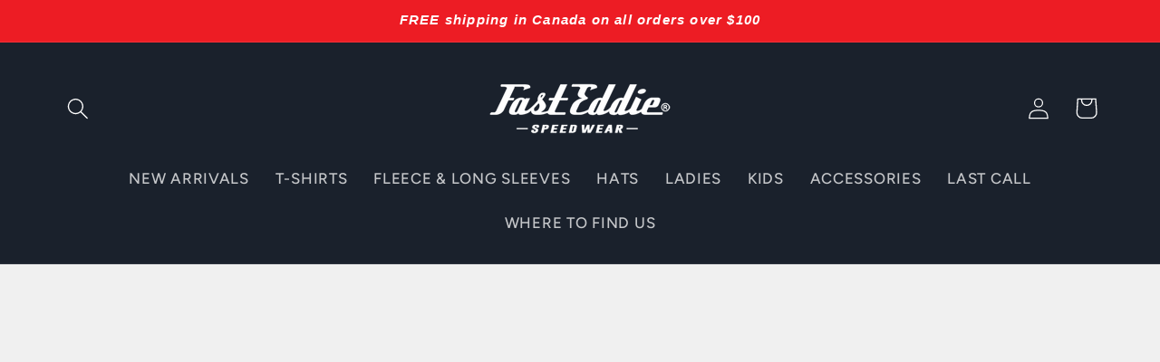

--- FILE ---
content_type: text/html; charset=utf-8
request_url: https://fasteddiespeedwear.com/
body_size: 37415
content:
<!doctype html>
<html class="no-js" lang="en">
  <head>
    <meta charset="utf-8">
    <meta http-equiv="X-UA-Compatible" content="IE=edge">
    <meta name="viewport" content="width=device-width,initial-scale=1">
    <meta name="theme-color" content="">
    <link rel="canonical" href="https://fasteddiespeedwear.com/"><link rel="icon" type="image/png" href="//fasteddiespeedwear.com/cdn/shop/files/Fast_Eddie_Speedwear.png?crop=center&height=32&v=1632416415&width=32"><link rel="preconnect" href="https://fonts.shopifycdn.com" crossorigin><title>
      Fast Eddie Speedwear
</title>

    
      <meta name="description" content="It’s a Life. Style. Every piece of Fast Eddie Speedwear tells a story...and is made to be worn when creating one. Established in 2020 but born in 1949, Fast Eddie is not just a brand but a man who ignored limitations, bullies and BS and chose to go and live ‘fast’.">
    

    

<meta property="og:site_name" content="Fast Eddie Speedwear">
<meta property="og:url" content="https://fasteddiespeedwear.com/">
<meta property="og:title" content="Fast Eddie Speedwear">
<meta property="og:type" content="website">
<meta property="og:description" content="It’s a Life. Style. Every piece of Fast Eddie Speedwear tells a story...and is made to be worn when creating one. Established in 2020 but born in 1949, Fast Eddie is not just a brand but a man who ignored limitations, bullies and BS and chose to go and live ‘fast’."><meta property="og:image" content="http://fasteddiespeedwear.com/cdn/shop/files/FR07-1969-768x768_c365b557-097b-4af2-9d2d-3c6aef0f7310.jpg?v=1617367002">
  <meta property="og:image:secure_url" content="https://fasteddiespeedwear.com/cdn/shop/files/FR07-1969-768x768_c365b557-097b-4af2-9d2d-3c6aef0f7310.jpg?v=1617367002">
  <meta property="og:image:width" content="768">
  <meta property="og:image:height" content="768"><meta name="twitter:site" content="@fasteddiespeed"><meta name="twitter:card" content="summary_large_image">
<meta name="twitter:title" content="Fast Eddie Speedwear">
<meta name="twitter:description" content="It’s a Life. Style. Every piece of Fast Eddie Speedwear tells a story...and is made to be worn when creating one. Established in 2020 but born in 1949, Fast Eddie is not just a brand but a man who ignored limitations, bullies and BS and chose to go and live ‘fast’.">


    <script src="//fasteddiespeedwear.com/cdn/shop/t/24/assets/constants.js?v=58251544750838685771700660085" defer="defer"></script>
    <script src="//fasteddiespeedwear.com/cdn/shop/t/24/assets/pubsub.js?v=158357773527763999511700660085" defer="defer"></script>
    <script src="//fasteddiespeedwear.com/cdn/shop/t/24/assets/global.js?v=40820548392383841591700660085" defer="defer"></script><script src="//fasteddiespeedwear.com/cdn/shop/t/24/assets/animations.js?v=88693664871331136111700660084" defer="defer"></script><script>window.performance && window.performance.mark && window.performance.mark('shopify.content_for_header.start');</script><meta name="google-site-verification" content="rK5LPfURXu-qpMH-qU8IT1NBpyPg1lU2_5wabBVlzRk">
<meta name="google-site-verification" content="s4EdJ85Y2MtGsxQbp-icZtkO6xlpV0vXLSpEOUoqFZE">
<meta id="shopify-digital-wallet" name="shopify-digital-wallet" content="/30022893701/digital_wallets/dialog">
<meta name="shopify-checkout-api-token" content="9d43c5b7644e013578d89e04182ee948">
<script async="async" src="/checkouts/internal/preloads.js?locale=en-CA"></script>
<link rel="preconnect" href="https://shop.app" crossorigin="anonymous">
<script async="async" src="https://shop.app/checkouts/internal/preloads.js?locale=en-CA&shop_id=30022893701" crossorigin="anonymous"></script>
<script id="apple-pay-shop-capabilities" type="application/json">{"shopId":30022893701,"countryCode":"CA","currencyCode":"CAD","merchantCapabilities":["supports3DS"],"merchantId":"gid:\/\/shopify\/Shop\/30022893701","merchantName":"Fast Eddie Speedwear","requiredBillingContactFields":["postalAddress","email","phone"],"requiredShippingContactFields":["postalAddress","email","phone"],"shippingType":"shipping","supportedNetworks":["visa","masterCard","amex","discover","interac","jcb"],"total":{"type":"pending","label":"Fast Eddie Speedwear","amount":"1.00"},"shopifyPaymentsEnabled":true,"supportsSubscriptions":true}</script>
<script id="shopify-features" type="application/json">{"accessToken":"9d43c5b7644e013578d89e04182ee948","betas":["rich-media-storefront-analytics"],"domain":"fasteddiespeedwear.com","predictiveSearch":true,"shopId":30022893701,"locale":"en"}</script>
<script>var Shopify = Shopify || {};
Shopify.shop = "fast-eddie-speedwear.myshopify.com";
Shopify.locale = "en";
Shopify.currency = {"active":"CAD","rate":"1.0"};
Shopify.country = "CA";
Shopify.theme = {"name":"Fast Eddie Speedwear - 12.0.0","id":123175501957,"schema_name":"Dawn","schema_version":"12.0.0","theme_store_id":887,"role":"main"};
Shopify.theme.handle = "null";
Shopify.theme.style = {"id":null,"handle":null};
Shopify.cdnHost = "fasteddiespeedwear.com/cdn";
Shopify.routes = Shopify.routes || {};
Shopify.routes.root = "/";</script>
<script type="module">!function(o){(o.Shopify=o.Shopify||{}).modules=!0}(window);</script>
<script>!function(o){function n(){var o=[];function n(){o.push(Array.prototype.slice.apply(arguments))}return n.q=o,n}var t=o.Shopify=o.Shopify||{};t.loadFeatures=n(),t.autoloadFeatures=n()}(window);</script>
<script>
  window.ShopifyPay = window.ShopifyPay || {};
  window.ShopifyPay.apiHost = "shop.app\/pay";
  window.ShopifyPay.redirectState = null;
</script>
<script id="shop-js-analytics" type="application/json">{"pageType":"index"}</script>
<script defer="defer" async type="module" src="//fasteddiespeedwear.com/cdn/shopifycloud/shop-js/modules/v2/client.init-shop-cart-sync_BT-GjEfc.en.esm.js"></script>
<script defer="defer" async type="module" src="//fasteddiespeedwear.com/cdn/shopifycloud/shop-js/modules/v2/chunk.common_D58fp_Oc.esm.js"></script>
<script defer="defer" async type="module" src="//fasteddiespeedwear.com/cdn/shopifycloud/shop-js/modules/v2/chunk.modal_xMitdFEc.esm.js"></script>
<script type="module">
  await import("//fasteddiespeedwear.com/cdn/shopifycloud/shop-js/modules/v2/client.init-shop-cart-sync_BT-GjEfc.en.esm.js");
await import("//fasteddiespeedwear.com/cdn/shopifycloud/shop-js/modules/v2/chunk.common_D58fp_Oc.esm.js");
await import("//fasteddiespeedwear.com/cdn/shopifycloud/shop-js/modules/v2/chunk.modal_xMitdFEc.esm.js");

  window.Shopify.SignInWithShop?.initShopCartSync?.({"fedCMEnabled":true,"windoidEnabled":true});

</script>
<script>
  window.Shopify = window.Shopify || {};
  if (!window.Shopify.featureAssets) window.Shopify.featureAssets = {};
  window.Shopify.featureAssets['shop-js'] = {"shop-cart-sync":["modules/v2/client.shop-cart-sync_DZOKe7Ll.en.esm.js","modules/v2/chunk.common_D58fp_Oc.esm.js","modules/v2/chunk.modal_xMitdFEc.esm.js"],"init-fed-cm":["modules/v2/client.init-fed-cm_B6oLuCjv.en.esm.js","modules/v2/chunk.common_D58fp_Oc.esm.js","modules/v2/chunk.modal_xMitdFEc.esm.js"],"shop-cash-offers":["modules/v2/client.shop-cash-offers_D2sdYoxE.en.esm.js","modules/v2/chunk.common_D58fp_Oc.esm.js","modules/v2/chunk.modal_xMitdFEc.esm.js"],"shop-login-button":["modules/v2/client.shop-login-button_QeVjl5Y3.en.esm.js","modules/v2/chunk.common_D58fp_Oc.esm.js","modules/v2/chunk.modal_xMitdFEc.esm.js"],"pay-button":["modules/v2/client.pay-button_DXTOsIq6.en.esm.js","modules/v2/chunk.common_D58fp_Oc.esm.js","modules/v2/chunk.modal_xMitdFEc.esm.js"],"shop-button":["modules/v2/client.shop-button_DQZHx9pm.en.esm.js","modules/v2/chunk.common_D58fp_Oc.esm.js","modules/v2/chunk.modal_xMitdFEc.esm.js"],"avatar":["modules/v2/client.avatar_BTnouDA3.en.esm.js"],"init-windoid":["modules/v2/client.init-windoid_CR1B-cfM.en.esm.js","modules/v2/chunk.common_D58fp_Oc.esm.js","modules/v2/chunk.modal_xMitdFEc.esm.js"],"init-shop-for-new-customer-accounts":["modules/v2/client.init-shop-for-new-customer-accounts_C_vY_xzh.en.esm.js","modules/v2/client.shop-login-button_QeVjl5Y3.en.esm.js","modules/v2/chunk.common_D58fp_Oc.esm.js","modules/v2/chunk.modal_xMitdFEc.esm.js"],"init-shop-email-lookup-coordinator":["modules/v2/client.init-shop-email-lookup-coordinator_BI7n9ZSv.en.esm.js","modules/v2/chunk.common_D58fp_Oc.esm.js","modules/v2/chunk.modal_xMitdFEc.esm.js"],"init-shop-cart-sync":["modules/v2/client.init-shop-cart-sync_BT-GjEfc.en.esm.js","modules/v2/chunk.common_D58fp_Oc.esm.js","modules/v2/chunk.modal_xMitdFEc.esm.js"],"shop-toast-manager":["modules/v2/client.shop-toast-manager_DiYdP3xc.en.esm.js","modules/v2/chunk.common_D58fp_Oc.esm.js","modules/v2/chunk.modal_xMitdFEc.esm.js"],"init-customer-accounts":["modules/v2/client.init-customer-accounts_D9ZNqS-Q.en.esm.js","modules/v2/client.shop-login-button_QeVjl5Y3.en.esm.js","modules/v2/chunk.common_D58fp_Oc.esm.js","modules/v2/chunk.modal_xMitdFEc.esm.js"],"init-customer-accounts-sign-up":["modules/v2/client.init-customer-accounts-sign-up_iGw4briv.en.esm.js","modules/v2/client.shop-login-button_QeVjl5Y3.en.esm.js","modules/v2/chunk.common_D58fp_Oc.esm.js","modules/v2/chunk.modal_xMitdFEc.esm.js"],"shop-follow-button":["modules/v2/client.shop-follow-button_CqMgW2wH.en.esm.js","modules/v2/chunk.common_D58fp_Oc.esm.js","modules/v2/chunk.modal_xMitdFEc.esm.js"],"checkout-modal":["modules/v2/client.checkout-modal_xHeaAweL.en.esm.js","modules/v2/chunk.common_D58fp_Oc.esm.js","modules/v2/chunk.modal_xMitdFEc.esm.js"],"shop-login":["modules/v2/client.shop-login_D91U-Q7h.en.esm.js","modules/v2/chunk.common_D58fp_Oc.esm.js","modules/v2/chunk.modal_xMitdFEc.esm.js"],"lead-capture":["modules/v2/client.lead-capture_BJmE1dJe.en.esm.js","modules/v2/chunk.common_D58fp_Oc.esm.js","modules/v2/chunk.modal_xMitdFEc.esm.js"],"payment-terms":["modules/v2/client.payment-terms_Ci9AEqFq.en.esm.js","modules/v2/chunk.common_D58fp_Oc.esm.js","modules/v2/chunk.modal_xMitdFEc.esm.js"]};
</script>
<script>(function() {
  var isLoaded = false;
  function asyncLoad() {
    if (isLoaded) return;
    isLoaded = true;
    var urls = ["https:\/\/chimpstatic.com\/mcjs-connected\/js\/users\/e65dbcc3cb9a8aa6b9f49a35d\/c2eb678ddab7b0a4213e17802.js?shop=fast-eddie-speedwear.myshopify.com","https:\/\/formbuilder.hulkapps.com\/skeletopapp.js?shop=fast-eddie-speedwear.myshopify.com","https:\/\/upcart.herokuapp.com\/script-tag.js\/gid:\/\/shopify\/Shop\/30022893701?shop=fast-eddie-speedwear.myshopify.com","https:\/\/script.pop-convert.com\/new-micro\/production.pc.min.js?unique_id=fast-eddie-speedwear.myshopify.com\u0026shop=fast-eddie-speedwear.myshopify.com","https:\/\/cdn.s3.pop-convert.com\/pcjs.production.min.js?unique_id=fast-eddie-speedwear.myshopify.com\u0026shop=fast-eddie-speedwear.myshopify.com"];
    for (var i = 0; i < urls.length; i++) {
      var s = document.createElement('script');
      s.type = 'text/javascript';
      s.async = true;
      s.src = urls[i];
      var x = document.getElementsByTagName('script')[0];
      x.parentNode.insertBefore(s, x);
    }
  };
  if(window.attachEvent) {
    window.attachEvent('onload', asyncLoad);
  } else {
    window.addEventListener('load', asyncLoad, false);
  }
})();</script>
<script id="__st">var __st={"a":30022893701,"offset":-18000,"reqid":"92d8a5a5-5834-4184-b6a3-3fe4994f51a8-1769091175","pageurl":"fasteddiespeedwear.com\/?srsltid=AfmBOoq2-UnsLjRXuVCdeXE1TvtaE9ffae3lh_b3byLM29ZKm1kiJeps","u":"5cf5c7e94e0c","p":"home"};</script>
<script>window.ShopifyPaypalV4VisibilityTracking = true;</script>
<script id="captcha-bootstrap">!function(){'use strict';const t='contact',e='account',n='new_comment',o=[[t,t],['blogs',n],['comments',n],[t,'customer']],c=[[e,'customer_login'],[e,'guest_login'],[e,'recover_customer_password'],[e,'create_customer']],r=t=>t.map((([t,e])=>`form[action*='/${t}']:not([data-nocaptcha='true']) input[name='form_type'][value='${e}']`)).join(','),a=t=>()=>t?[...document.querySelectorAll(t)].map((t=>t.form)):[];function s(){const t=[...o],e=r(t);return a(e)}const i='password',u='form_key',d=['recaptcha-v3-token','g-recaptcha-response','h-captcha-response',i],f=()=>{try{return window.sessionStorage}catch{return}},m='__shopify_v',_=t=>t.elements[u];function p(t,e,n=!1){try{const o=window.sessionStorage,c=JSON.parse(o.getItem(e)),{data:r}=function(t){const{data:e,action:n}=t;return t[m]||n?{data:e,action:n}:{data:t,action:n}}(c);for(const[e,n]of Object.entries(r))t.elements[e]&&(t.elements[e].value=n);n&&o.removeItem(e)}catch(o){console.error('form repopulation failed',{error:o})}}const l='form_type',E='cptcha';function T(t){t.dataset[E]=!0}const w=window,h=w.document,L='Shopify',v='ce_forms',y='captcha';let A=!1;((t,e)=>{const n=(g='f06e6c50-85a8-45c8-87d0-21a2b65856fe',I='https://cdn.shopify.com/shopifycloud/storefront-forms-hcaptcha/ce_storefront_forms_captcha_hcaptcha.v1.5.2.iife.js',D={infoText:'Protected by hCaptcha',privacyText:'Privacy',termsText:'Terms'},(t,e,n)=>{const o=w[L][v],c=o.bindForm;if(c)return c(t,g,e,D).then(n);var r;o.q.push([[t,g,e,D],n]),r=I,A||(h.body.append(Object.assign(h.createElement('script'),{id:'captcha-provider',async:!0,src:r})),A=!0)});var g,I,D;w[L]=w[L]||{},w[L][v]=w[L][v]||{},w[L][v].q=[],w[L][y]=w[L][y]||{},w[L][y].protect=function(t,e){n(t,void 0,e),T(t)},Object.freeze(w[L][y]),function(t,e,n,w,h,L){const[v,y,A,g]=function(t,e,n){const i=e?o:[],u=t?c:[],d=[...i,...u],f=r(d),m=r(i),_=r(d.filter((([t,e])=>n.includes(e))));return[a(f),a(m),a(_),s()]}(w,h,L),I=t=>{const e=t.target;return e instanceof HTMLFormElement?e:e&&e.form},D=t=>v().includes(t);t.addEventListener('submit',(t=>{const e=I(t);if(!e)return;const n=D(e)&&!e.dataset.hcaptchaBound&&!e.dataset.recaptchaBound,o=_(e),c=g().includes(e)&&(!o||!o.value);(n||c)&&t.preventDefault(),c&&!n&&(function(t){try{if(!f())return;!function(t){const e=f();if(!e)return;const n=_(t);if(!n)return;const o=n.value;o&&e.removeItem(o)}(t);const e=Array.from(Array(32),(()=>Math.random().toString(36)[2])).join('');!function(t,e){_(t)||t.append(Object.assign(document.createElement('input'),{type:'hidden',name:u})),t.elements[u].value=e}(t,e),function(t,e){const n=f();if(!n)return;const o=[...t.querySelectorAll(`input[type='${i}']`)].map((({name:t})=>t)),c=[...d,...o],r={};for(const[a,s]of new FormData(t).entries())c.includes(a)||(r[a]=s);n.setItem(e,JSON.stringify({[m]:1,action:t.action,data:r}))}(t,e)}catch(e){console.error('failed to persist form',e)}}(e),e.submit())}));const S=(t,e)=>{t&&!t.dataset[E]&&(n(t,e.some((e=>e===t))),T(t))};for(const o of['focusin','change'])t.addEventListener(o,(t=>{const e=I(t);D(e)&&S(e,y())}));const B=e.get('form_key'),M=e.get(l),P=B&&M;t.addEventListener('DOMContentLoaded',(()=>{const t=y();if(P)for(const e of t)e.elements[l].value===M&&p(e,B);[...new Set([...A(),...v().filter((t=>'true'===t.dataset.shopifyCaptcha))])].forEach((e=>S(e,t)))}))}(h,new URLSearchParams(w.location.search),n,t,e,['guest_login'])})(!0,!0)}();</script>
<script integrity="sha256-4kQ18oKyAcykRKYeNunJcIwy7WH5gtpwJnB7kiuLZ1E=" data-source-attribution="shopify.loadfeatures" defer="defer" src="//fasteddiespeedwear.com/cdn/shopifycloud/storefront/assets/storefront/load_feature-a0a9edcb.js" crossorigin="anonymous"></script>
<script crossorigin="anonymous" defer="defer" src="//fasteddiespeedwear.com/cdn/shopifycloud/storefront/assets/shopify_pay/storefront-65b4c6d7.js?v=20250812"></script>
<script data-source-attribution="shopify.dynamic_checkout.dynamic.init">var Shopify=Shopify||{};Shopify.PaymentButton=Shopify.PaymentButton||{isStorefrontPortableWallets:!0,init:function(){window.Shopify.PaymentButton.init=function(){};var t=document.createElement("script");t.src="https://fasteddiespeedwear.com/cdn/shopifycloud/portable-wallets/latest/portable-wallets.en.js",t.type="module",document.head.appendChild(t)}};
</script>
<script data-source-attribution="shopify.dynamic_checkout.buyer_consent">
  function portableWalletsHideBuyerConsent(e){var t=document.getElementById("shopify-buyer-consent"),n=document.getElementById("shopify-subscription-policy-button");t&&n&&(t.classList.add("hidden"),t.setAttribute("aria-hidden","true"),n.removeEventListener("click",e))}function portableWalletsShowBuyerConsent(e){var t=document.getElementById("shopify-buyer-consent"),n=document.getElementById("shopify-subscription-policy-button");t&&n&&(t.classList.remove("hidden"),t.removeAttribute("aria-hidden"),n.addEventListener("click",e))}window.Shopify?.PaymentButton&&(window.Shopify.PaymentButton.hideBuyerConsent=portableWalletsHideBuyerConsent,window.Shopify.PaymentButton.showBuyerConsent=portableWalletsShowBuyerConsent);
</script>
<script data-source-attribution="shopify.dynamic_checkout.cart.bootstrap">document.addEventListener("DOMContentLoaded",(function(){function t(){return document.querySelector("shopify-accelerated-checkout-cart, shopify-accelerated-checkout")}if(t())Shopify.PaymentButton.init();else{new MutationObserver((function(e,n){t()&&(Shopify.PaymentButton.init(),n.disconnect())})).observe(document.body,{childList:!0,subtree:!0})}}));
</script>
<link id="shopify-accelerated-checkout-styles" rel="stylesheet" media="screen" href="https://fasteddiespeedwear.com/cdn/shopifycloud/portable-wallets/latest/accelerated-checkout-backwards-compat.css" crossorigin="anonymous">
<style id="shopify-accelerated-checkout-cart">
        #shopify-buyer-consent {
  margin-top: 1em;
  display: inline-block;
  width: 100%;
}

#shopify-buyer-consent.hidden {
  display: none;
}

#shopify-subscription-policy-button {
  background: none;
  border: none;
  padding: 0;
  text-decoration: underline;
  font-size: inherit;
  cursor: pointer;
}

#shopify-subscription-policy-button::before {
  box-shadow: none;
}

      </style>
<script id="sections-script" data-sections="header" defer="defer" src="//fasteddiespeedwear.com/cdn/shop/t/24/compiled_assets/scripts.js?v=1348"></script>
<script>window.performance && window.performance.mark && window.performance.mark('shopify.content_for_header.end');</script>


    <style data-shopify>
      @font-face {
  font-family: Figtree;
  font-weight: 500;
  font-style: normal;
  font-display: swap;
  src: url("//fasteddiespeedwear.com/cdn/fonts/figtree/figtree_n5.3b6b7df38aa5986536945796e1f947445832047c.woff2") format("woff2"),
       url("//fasteddiespeedwear.com/cdn/fonts/figtree/figtree_n5.f26bf6dcae278b0ed902605f6605fa3338e81dab.woff") format("woff");
}

      @font-face {
  font-family: Figtree;
  font-weight: 700;
  font-style: normal;
  font-display: swap;
  src: url("//fasteddiespeedwear.com/cdn/fonts/figtree/figtree_n7.2fd9bfe01586148e644724096c9d75e8c7a90e55.woff2") format("woff2"),
       url("//fasteddiespeedwear.com/cdn/fonts/figtree/figtree_n7.ea05de92d862f9594794ab281c4c3a67501ef5fc.woff") format("woff");
}

      @font-face {
  font-family: Figtree;
  font-weight: 500;
  font-style: italic;
  font-display: swap;
  src: url("//fasteddiespeedwear.com/cdn/fonts/figtree/figtree_i5.969396f679a62854cf82dbf67acc5721e41351f0.woff2") format("woff2"),
       url("//fasteddiespeedwear.com/cdn/fonts/figtree/figtree_i5.93bc1cad6c73ca9815f9777c49176dfc9d2890dd.woff") format("woff");
}

      @font-face {
  font-family: Figtree;
  font-weight: 700;
  font-style: italic;
  font-display: swap;
  src: url("//fasteddiespeedwear.com/cdn/fonts/figtree/figtree_i7.06add7096a6f2ab742e09ec7e498115904eda1fe.woff2") format("woff2"),
       url("//fasteddiespeedwear.com/cdn/fonts/figtree/figtree_i7.ee584b5fcaccdbb5518c0228158941f8df81b101.woff") format("woff");
}

      

      
        :root,
        .color-background-1 {
          --color-background: 240,240,240;
        
          --gradient-background: #f0f0f0;
        

        

        --color-foreground: 26,33,44;
        --color-background-contrast: 176,176,176;
        --color-shadow: 26,33,44;
        --color-button: 237,28,36;
        --color-button-text: 255,255,255;
        --color-secondary-button: 240,240,240;
        --color-secondary-button-text: 237,28,36;
        --color-link: 237,28,36;
        --color-badge-foreground: 26,33,44;
        --color-badge-background: 240,240,240;
        --color-badge-border: 26,33,44;
        --payment-terms-background-color: rgb(240 240 240);
      }
      
        
        .color-background-2 {
          --color-background: 31,31,33;
        
          --gradient-background: #1f1f21;
        

        

        --color-foreground: 26,33,44;
        --color-background-contrast: 43,43,46;
        --color-shadow: 26,33,44;
        --color-button: 26,33,44;
        --color-button-text: 31,31,33;
        --color-secondary-button: 31,31,33;
        --color-secondary-button-text: 26,33,44;
        --color-link: 26,33,44;
        --color-badge-foreground: 26,33,44;
        --color-badge-background: 31,31,33;
        --color-badge-border: 26,33,44;
        --payment-terms-background-color: rgb(31 31 33);
      }
      
        
        .color-inverse {
          --color-background: 26,33,44;
        
          --gradient-background: #1A212C;
        

        

        --color-foreground: 240,240,240;
        --color-background-contrast: 35,45,60;
        --color-shadow: 26,33,44;
        --color-button: 240,240,240;
        --color-button-text: 26,33,44;
        --color-secondary-button: 26,33,44;
        --color-secondary-button-text: 240,240,240;
        --color-link: 240,240,240;
        --color-badge-foreground: 240,240,240;
        --color-badge-background: 26,33,44;
        --color-badge-border: 240,240,240;
        --payment-terms-background-color: rgb(26 33 44);
      }
      
        
        .color-accent-1 {
          --color-background: 237,28,36;
        
          --gradient-background: #ED1C24;
        

        

        --color-foreground: 255,255,255;
        --color-background-contrast: 127,10,15;
        --color-shadow: 26,33,44;
        --color-button: 255,255,255;
        --color-button-text: 237,28,36;
        --color-secondary-button: 237,28,36;
        --color-secondary-button-text: 255,255,255;
        --color-link: 255,255,255;
        --color-badge-foreground: 255,255,255;
        --color-badge-background: 237,28,36;
        --color-badge-border: 255,255,255;
        --payment-terms-background-color: rgb(237 28 36);
      }
      
        
        .color-accent-2 {
          --color-background: 26,33,44;
        
          --gradient-background: #1A212C;
        

        

        --color-foreground: 255,255,255;
        --color-background-contrast: 35,45,60;
        --color-shadow: 26,33,44;
        --color-button: 255,255,255;
        --color-button-text: 26,33,44;
        --color-secondary-button: 26,33,44;
        --color-secondary-button-text: 255,255,255;
        --color-link: 255,255,255;
        --color-badge-foreground: 255,255,255;
        --color-badge-background: 26,33,44;
        --color-badge-border: 255,255,255;
        --payment-terms-background-color: rgb(26 33 44);
      }
      

      body, .color-background-1, .color-background-2, .color-inverse, .color-accent-1, .color-accent-2 {
        color: rgba(var(--color-foreground), 0.75);
        background-color: rgb(var(--color-background));
      }

      :root {
        --font-body-family: Figtree, sans-serif;
        --font-body-style: normal;
        --font-body-weight: 500;
        --font-body-weight-bold: 800;

        --font-heading-family: Helvetica, Arial, sans-serif;
        --font-heading-style: italic;
        --font-heading-weight: 700;

        --font-body-scale: 1.2;
        --font-heading-scale: 0.9583333333333334;

        --media-padding: px;
        --media-border-opacity: 0.05;
        --media-border-width: 1px;
        --media-radius: 0px;
        --media-shadow-opacity: 0.0;
        --media-shadow-horizontal-offset: 0px;
        --media-shadow-vertical-offset: 4px;
        --media-shadow-blur-radius: 5px;
        --media-shadow-visible: 0;

        --page-width: 160rem;
        --page-width-margin: 0rem;

        --product-card-image-padding: 0.0rem;
        --product-card-corner-radius: 0.0rem;
        --product-card-text-alignment: left;
        --product-card-border-width: 0.0rem;
        --product-card-border-opacity: 0.1;
        --product-card-shadow-opacity: 0.15;
        --product-card-shadow-visible: 1;
        --product-card-shadow-horizontal-offset: 0.0rem;
        --product-card-shadow-vertical-offset: 0.4rem;
        --product-card-shadow-blur-radius: 0.5rem;

        --collection-card-image-padding: 0.0rem;
        --collection-card-corner-radius: 0.0rem;
        --collection-card-text-alignment: left;
        --collection-card-border-width: 0.0rem;
        --collection-card-border-opacity: 0.1;
        --collection-card-shadow-opacity: 0.15;
        --collection-card-shadow-visible: 1;
        --collection-card-shadow-horizontal-offset: 0.0rem;
        --collection-card-shadow-vertical-offset: 0.4rem;
        --collection-card-shadow-blur-radius: 0.5rem;

        --blog-card-image-padding: 0.0rem;
        --blog-card-corner-radius: 0.0rem;
        --blog-card-text-alignment: left;
        --blog-card-border-width: 0.0rem;
        --blog-card-border-opacity: 0.1;
        --blog-card-shadow-opacity: 0.0;
        --blog-card-shadow-visible: 0;
        --blog-card-shadow-horizontal-offset: 0.0rem;
        --blog-card-shadow-vertical-offset: 0.4rem;
        --blog-card-shadow-blur-radius: 0.5rem;

        --badge-corner-radius: 0.0rem;

        --popup-border-width: 1px;
        --popup-border-opacity: 0.1;
        --popup-corner-radius: 0px;
        --popup-shadow-opacity: 0.0;
        --popup-shadow-horizontal-offset: 0px;
        --popup-shadow-vertical-offset: 4px;
        --popup-shadow-blur-radius: 5px;

        --drawer-border-width: 1px;
        --drawer-border-opacity: 0.1;
        --drawer-shadow-opacity: 0.0;
        --drawer-shadow-horizontal-offset: 0px;
        --drawer-shadow-vertical-offset: 4px;
        --drawer-shadow-blur-radius: 5px;

        --spacing-sections-desktop: 0px;
        --spacing-sections-mobile: 0px;

        --grid-desktop-vertical-spacing: 40px;
        --grid-desktop-horizontal-spacing: 40px;
        --grid-mobile-vertical-spacing: 20px;
        --grid-mobile-horizontal-spacing: 20px;

        --text-boxes-border-opacity: 0.1;
        --text-boxes-border-width: 0px;
        --text-boxes-radius: 0px;
        --text-boxes-shadow-opacity: 0.0;
        --text-boxes-shadow-visible: 0;
        --text-boxes-shadow-horizontal-offset: 0px;
        --text-boxes-shadow-vertical-offset: 4px;
        --text-boxes-shadow-blur-radius: 5px;

        --buttons-radius: 0px;
        --buttons-radius-outset: 0px;
        --buttons-border-width: 1px;
        --buttons-border-opacity: 1.0;
        --buttons-shadow-opacity: 0.0;
        --buttons-shadow-visible: 0;
        --buttons-shadow-horizontal-offset: 0px;
        --buttons-shadow-vertical-offset: 4px;
        --buttons-shadow-blur-radius: 5px;
        --buttons-border-offset: 0px;

        --inputs-radius: 0px;
        --inputs-border-width: 1px;
        --inputs-border-opacity: 0.55;
        --inputs-shadow-opacity: 0.0;
        --inputs-shadow-horizontal-offset: 0px;
        --inputs-margin-offset: 0px;
        --inputs-shadow-vertical-offset: 4px;
        --inputs-shadow-blur-radius: 5px;
        --inputs-radius-outset: 0px;

        --variant-pills-radius: 0px;
        --variant-pills-border-width: 1px;
        --variant-pills-border-opacity: 0.55;
        --variant-pills-shadow-opacity: 0.0;
        --variant-pills-shadow-horizontal-offset: 0px;
        --variant-pills-shadow-vertical-offset: 4px;
        --variant-pills-shadow-blur-radius: 5px;
      }

      *,
      *::before,
      *::after {
        box-sizing: inherit;
      }

      html {
        box-sizing: border-box;
        font-size: calc(var(--font-body-scale) * 62.5%);
        height: 100%;
      }

      body {
        display: grid;
        grid-template-rows: auto auto 1fr auto;
        grid-template-columns: 100%;
        min-height: 100%;
        margin: 0;
        font-size: 1.5rem;
        letter-spacing: 0.06rem;
        line-height: calc(1 + 0.8 / var(--font-body-scale));
        font-family: var(--font-body-family);
        font-style: var(--font-body-style);
        font-weight: var(--font-body-weight);
      }

      @media screen and (min-width: 750px) {
        body {
          font-size: 1.6rem;
        }
      }
    </style>

    <link href="//fasteddiespeedwear.com/cdn/shop/t/24/assets/base.css?v=22615539281115885671700660084" rel="stylesheet" type="text/css" media="all" />
<link rel="preload" as="font" href="//fasteddiespeedwear.com/cdn/fonts/figtree/figtree_n5.3b6b7df38aa5986536945796e1f947445832047c.woff2" type="font/woff2" crossorigin><link
        rel="stylesheet"
        href="//fasteddiespeedwear.com/cdn/shop/t/24/assets/component-predictive-search.css?v=118923337488134913561700660085"
        media="print"
        onload="this.media='all'"
      ><script>
      document.documentElement.className = document.documentElement.className.replace('no-js', 'js');
      if (Shopify.designMode) {
        document.documentElement.classList.add('shopify-design-mode');
      }
    </script>
  <!-- BEGIN app block: shopify://apps/hulk-form-builder/blocks/app-embed/b6b8dd14-356b-4725-a4ed-77232212b3c3 --><!-- BEGIN app snippet: hulkapps-formbuilder-theme-ext --><script type="text/javascript">
  
  if (typeof window.formbuilder_customer != "object") {
        window.formbuilder_customer = {}
  }

  window.hulkFormBuilder = {
    form_data: {},
    shop_data: {"shop_T-jMUdo4VQI4l-OzKtt1iA":{"shop_uuid":"T-jMUdo4VQI4l-OzKtt1iA","shop_timezone":"America\/New_York","shop_id":53939,"shop_is_after_submit_enabled":true,"shop_shopify_plan":"basic","shop_shopify_domain":"fast-eddie-speedwear.myshopify.com","shop_created_at":"2021-07-07T14:15:52.971-05:00","is_skip_metafield":false,"shop_deleted":false,"shop_disabled":false}},
    settings_data: {"shop_settings":{"shop_customise_msgs":[],"default_customise_msgs":{"is_required":"is required","thank_you":"Thank you! The form was submitted successfully.","processing":"Processing...","valid_data":"Please provide valid data","valid_email":"Provide valid email format","valid_tags":"HTML Tags are not allowed","valid_phone":"Provide valid phone number","valid_captcha":"Please provide valid captcha response","valid_url":"Provide valid URL","only_number_alloud":"Provide valid number in","number_less":"must be less than","number_more":"must be more than","image_must_less":"Image must be less than 20MB","image_number":"Images allowed","image_extension":"Invalid extension! Please provide image file","error_image_upload":"Error in image upload. Please try again.","error_file_upload":"Error in file upload. Please try again.","your_response":"Your response","error_form_submit":"Error occur.Please try again after sometime.","email_submitted":"Form with this email is already submitted","invalid_email_by_zerobounce":"The email address you entered appears to be invalid. Please check it and try again.","download_file":"Download file","card_details_invalid":"Your card details are invalid","card_details":"Card details","please_enter_card_details":"Please enter card details","card_number":"Card number","exp_mm":"Exp MM","exp_yy":"Exp YY","crd_cvc":"CVV","payment_value":"Payment amount","please_enter_payment_amount":"Please enter payment amount","address1":"Address line 1","address2":"Address line 2","city":"City","province":"Province","zipcode":"Zip code","country":"Country","blocked_domain":"This form does not accept addresses from","file_must_less":"File must be less than 20MB","file_extension":"Invalid extension! Please provide file","only_file_number_alloud":"files allowed","previous":"Previous","next":"Next","must_have_a_input":"Please enter at least one field.","please_enter_required_data":"Please enter required data","atleast_one_special_char":"Include at least one special character","atleast_one_lowercase_char":"Include at least one lowercase character","atleast_one_uppercase_char":"Include at least one uppercase character","atleast_one_number":"Include at least one number","must_have_8_chars":"Must have 8 characters long","be_between_8_and_12_chars":"Be between 8 and 12 characters long","please_select":"Please Select","phone_submitted":"Form with this phone number is already submitted","user_res_parse_error":"Error while submitting the form","valid_same_values":"values must be same","product_choice_clear_selection":"Clear Selection","picture_choice_clear_selection":"Clear Selection","remove_all_for_file_image_upload":"Remove All","invalid_file_type_for_image_upload":"You can't upload files of this type.","invalid_file_type_for_signature_upload":"You can't upload files of this type.","max_files_exceeded_for_file_upload":"You can not upload any more files.","max_files_exceeded_for_image_upload":"You can not upload any more files.","file_already_exist":"File already uploaded","max_limit_exceed":"You have added the maximum number of text fields.","cancel_upload_for_file_upload":"Cancel upload","cancel_upload_for_image_upload":"Cancel upload","cancel_upload_for_signature_upload":"Cancel upload"},"shop_blocked_domains":[]}},
    features_data: {"shop_plan_features":{"shop_plan_features":["unlimited-forms","full-design-customization","export-form-submissions","multiple-recipients-for-form-submissions","multiple-admin-notifications","enable-captcha","unlimited-file-uploads","save-submitted-form-data","set-auto-response-message","conditional-logic","form-banner","save-as-draft-facility","include-user-response-in-admin-email","disable-form-submission","file-upload"]}},
    shop: null,
    shop_id: null,
    plan_features: null,
    validateDoubleQuotes: false,
    assets: {
      extraFunctions: "https://cdn.shopify.com/extensions/019bb5ee-ec40-7527-955d-c1b8751eb060/form-builder-by-hulkapps-50/assets/extra-functions.js",
      extraStyles: "https://cdn.shopify.com/extensions/019bb5ee-ec40-7527-955d-c1b8751eb060/form-builder-by-hulkapps-50/assets/extra-styles.css",
      bootstrapStyles: "https://cdn.shopify.com/extensions/019bb5ee-ec40-7527-955d-c1b8751eb060/form-builder-by-hulkapps-50/assets/theme-app-extension-bootstrap.css"
    },
    translations: {
      htmlTagNotAllowed: "HTML Tags are not allowed",
      sqlQueryNotAllowed: "SQL Queries are not allowed",
      doubleQuoteNotAllowed: "Double quotes are not allowed",
      vorwerkHttpWwwNotAllowed: "The words \u0026#39;http\u0026#39; and \u0026#39;www\u0026#39; are not allowed. Please remove them and try again.",
      maxTextFieldsReached: "You have added the maximum number of text fields.",
      avoidNegativeWords: "Avoid negative words: Don\u0026#39;t use negative words in your contact message.",
      customDesignOnly: "This form is for custom designs requests. For general inquiries please contact our team at info@stagheaddesigns.com",
      zerobounceApiErrorMsg: "We couldn\u0026#39;t verify your email due to a technical issue. Please try again later.",
    }

  }

  

  window.FbThemeAppExtSettingsHash = {}
  
</script><!-- END app snippet --><!-- END app block --><script src="https://cdn.shopify.com/extensions/19689677-6488-4a31-adf3-fcf4359c5fd9/forms-2295/assets/shopify-forms-loader.js" type="text/javascript" defer="defer"></script>
<script src="https://cdn.shopify.com/extensions/019bb5ee-ec40-7527-955d-c1b8751eb060/form-builder-by-hulkapps-50/assets/form-builder-script.js" type="text/javascript" defer="defer"></script>
<link href="https://monorail-edge.shopifysvc.com" rel="dns-prefetch">
<script>(function(){if ("sendBeacon" in navigator && "performance" in window) {try {var session_token_from_headers = performance.getEntriesByType('navigation')[0].serverTiming.find(x => x.name == '_s').description;} catch {var session_token_from_headers = undefined;}var session_cookie_matches = document.cookie.match(/_shopify_s=([^;]*)/);var session_token_from_cookie = session_cookie_matches && session_cookie_matches.length === 2 ? session_cookie_matches[1] : "";var session_token = session_token_from_headers || session_token_from_cookie || "";function handle_abandonment_event(e) {var entries = performance.getEntries().filter(function(entry) {return /monorail-edge.shopifysvc.com/.test(entry.name);});if (!window.abandonment_tracked && entries.length === 0) {window.abandonment_tracked = true;var currentMs = Date.now();var navigation_start = performance.timing.navigationStart;var payload = {shop_id: 30022893701,url: window.location.href,navigation_start,duration: currentMs - navigation_start,session_token,page_type: "index"};window.navigator.sendBeacon("https://monorail-edge.shopifysvc.com/v1/produce", JSON.stringify({schema_id: "online_store_buyer_site_abandonment/1.1",payload: payload,metadata: {event_created_at_ms: currentMs,event_sent_at_ms: currentMs}}));}}window.addEventListener('pagehide', handle_abandonment_event);}}());</script>
<script id="web-pixels-manager-setup">(function e(e,d,r,n,o){if(void 0===o&&(o={}),!Boolean(null===(a=null===(i=window.Shopify)||void 0===i?void 0:i.analytics)||void 0===a?void 0:a.replayQueue)){var i,a;window.Shopify=window.Shopify||{};var t=window.Shopify;t.analytics=t.analytics||{};var s=t.analytics;s.replayQueue=[],s.publish=function(e,d,r){return s.replayQueue.push([e,d,r]),!0};try{self.performance.mark("wpm:start")}catch(e){}var l=function(){var e={modern:/Edge?\/(1{2}[4-9]|1[2-9]\d|[2-9]\d{2}|\d{4,})\.\d+(\.\d+|)|Firefox\/(1{2}[4-9]|1[2-9]\d|[2-9]\d{2}|\d{4,})\.\d+(\.\d+|)|Chrom(ium|e)\/(9{2}|\d{3,})\.\d+(\.\d+|)|(Maci|X1{2}).+ Version\/(15\.\d+|(1[6-9]|[2-9]\d|\d{3,})\.\d+)([,.]\d+|)( \(\w+\)|)( Mobile\/\w+|) Safari\/|Chrome.+OPR\/(9{2}|\d{3,})\.\d+\.\d+|(CPU[ +]OS|iPhone[ +]OS|CPU[ +]iPhone|CPU IPhone OS|CPU iPad OS)[ +]+(15[._]\d+|(1[6-9]|[2-9]\d|\d{3,})[._]\d+)([._]\d+|)|Android:?[ /-](13[3-9]|1[4-9]\d|[2-9]\d{2}|\d{4,})(\.\d+|)(\.\d+|)|Android.+Firefox\/(13[5-9]|1[4-9]\d|[2-9]\d{2}|\d{4,})\.\d+(\.\d+|)|Android.+Chrom(ium|e)\/(13[3-9]|1[4-9]\d|[2-9]\d{2}|\d{4,})\.\d+(\.\d+|)|SamsungBrowser\/([2-9]\d|\d{3,})\.\d+/,legacy:/Edge?\/(1[6-9]|[2-9]\d|\d{3,})\.\d+(\.\d+|)|Firefox\/(5[4-9]|[6-9]\d|\d{3,})\.\d+(\.\d+|)|Chrom(ium|e)\/(5[1-9]|[6-9]\d|\d{3,})\.\d+(\.\d+|)([\d.]+$|.*Safari\/(?![\d.]+ Edge\/[\d.]+$))|(Maci|X1{2}).+ Version\/(10\.\d+|(1[1-9]|[2-9]\d|\d{3,})\.\d+)([,.]\d+|)( \(\w+\)|)( Mobile\/\w+|) Safari\/|Chrome.+OPR\/(3[89]|[4-9]\d|\d{3,})\.\d+\.\d+|(CPU[ +]OS|iPhone[ +]OS|CPU[ +]iPhone|CPU IPhone OS|CPU iPad OS)[ +]+(10[._]\d+|(1[1-9]|[2-9]\d|\d{3,})[._]\d+)([._]\d+|)|Android:?[ /-](13[3-9]|1[4-9]\d|[2-9]\d{2}|\d{4,})(\.\d+|)(\.\d+|)|Mobile Safari.+OPR\/([89]\d|\d{3,})\.\d+\.\d+|Android.+Firefox\/(13[5-9]|1[4-9]\d|[2-9]\d{2}|\d{4,})\.\d+(\.\d+|)|Android.+Chrom(ium|e)\/(13[3-9]|1[4-9]\d|[2-9]\d{2}|\d{4,})\.\d+(\.\d+|)|Android.+(UC? ?Browser|UCWEB|U3)[ /]?(15\.([5-9]|\d{2,})|(1[6-9]|[2-9]\d|\d{3,})\.\d+)\.\d+|SamsungBrowser\/(5\.\d+|([6-9]|\d{2,})\.\d+)|Android.+MQ{2}Browser\/(14(\.(9|\d{2,})|)|(1[5-9]|[2-9]\d|\d{3,})(\.\d+|))(\.\d+|)|K[Aa][Ii]OS\/(3\.\d+|([4-9]|\d{2,})\.\d+)(\.\d+|)/},d=e.modern,r=e.legacy,n=navigator.userAgent;return n.match(d)?"modern":n.match(r)?"legacy":"unknown"}(),u="modern"===l?"modern":"legacy",c=(null!=n?n:{modern:"",legacy:""})[u],f=function(e){return[e.baseUrl,"/wpm","/b",e.hashVersion,"modern"===e.buildTarget?"m":"l",".js"].join("")}({baseUrl:d,hashVersion:r,buildTarget:u}),m=function(e){var d=e.version,r=e.bundleTarget,n=e.surface,o=e.pageUrl,i=e.monorailEndpoint;return{emit:function(e){var a=e.status,t=e.errorMsg,s=(new Date).getTime(),l=JSON.stringify({metadata:{event_sent_at_ms:s},events:[{schema_id:"web_pixels_manager_load/3.1",payload:{version:d,bundle_target:r,page_url:o,status:a,surface:n,error_msg:t},metadata:{event_created_at_ms:s}}]});if(!i)return console&&console.warn&&console.warn("[Web Pixels Manager] No Monorail endpoint provided, skipping logging."),!1;try{return self.navigator.sendBeacon.bind(self.navigator)(i,l)}catch(e){}var u=new XMLHttpRequest;try{return u.open("POST",i,!0),u.setRequestHeader("Content-Type","text/plain"),u.send(l),!0}catch(e){return console&&console.warn&&console.warn("[Web Pixels Manager] Got an unhandled error while logging to Monorail."),!1}}}}({version:r,bundleTarget:l,surface:e.surface,pageUrl:self.location.href,monorailEndpoint:e.monorailEndpoint});try{o.browserTarget=l,function(e){var d=e.src,r=e.async,n=void 0===r||r,o=e.onload,i=e.onerror,a=e.sri,t=e.scriptDataAttributes,s=void 0===t?{}:t,l=document.createElement("script"),u=document.querySelector("head"),c=document.querySelector("body");if(l.async=n,l.src=d,a&&(l.integrity=a,l.crossOrigin="anonymous"),s)for(var f in s)if(Object.prototype.hasOwnProperty.call(s,f))try{l.dataset[f]=s[f]}catch(e){}if(o&&l.addEventListener("load",o),i&&l.addEventListener("error",i),u)u.appendChild(l);else{if(!c)throw new Error("Did not find a head or body element to append the script");c.appendChild(l)}}({src:f,async:!0,onload:function(){if(!function(){var e,d;return Boolean(null===(d=null===(e=window.Shopify)||void 0===e?void 0:e.analytics)||void 0===d?void 0:d.initialized)}()){var d=window.webPixelsManager.init(e)||void 0;if(d){var r=window.Shopify.analytics;r.replayQueue.forEach((function(e){var r=e[0],n=e[1],o=e[2];d.publishCustomEvent(r,n,o)})),r.replayQueue=[],r.publish=d.publishCustomEvent,r.visitor=d.visitor,r.initialized=!0}}},onerror:function(){return m.emit({status:"failed",errorMsg:"".concat(f," has failed to load")})},sri:function(e){var d=/^sha384-[A-Za-z0-9+/=]+$/;return"string"==typeof e&&d.test(e)}(c)?c:"",scriptDataAttributes:o}),m.emit({status:"loading"})}catch(e){m.emit({status:"failed",errorMsg:(null==e?void 0:e.message)||"Unknown error"})}}})({shopId: 30022893701,storefrontBaseUrl: "https://fasteddiespeedwear.com",extensionsBaseUrl: "https://extensions.shopifycdn.com/cdn/shopifycloud/web-pixels-manager",monorailEndpoint: "https://monorail-edge.shopifysvc.com/unstable/produce_batch",surface: "storefront-renderer",enabledBetaFlags: ["2dca8a86"],webPixelsConfigList: [{"id":"254673029","configuration":"{\"config\":\"{\\\"pixel_id\\\":\\\"GT-NCLSM64\\\",\\\"target_country\\\":\\\"CA\\\",\\\"gtag_events\\\":[{\\\"type\\\":\\\"purchase\\\",\\\"action_label\\\":\\\"MC-FYE0KYMH0P\\\"},{\\\"type\\\":\\\"page_view\\\",\\\"action_label\\\":\\\"MC-FYE0KYMH0P\\\"},{\\\"type\\\":\\\"view_item\\\",\\\"action_label\\\":\\\"MC-FYE0KYMH0P\\\"}],\\\"enable_monitoring_mode\\\":false}\"}","eventPayloadVersion":"v1","runtimeContext":"OPEN","scriptVersion":"b2a88bafab3e21179ed38636efcd8a93","type":"APP","apiClientId":1780363,"privacyPurposes":[],"dataSharingAdjustments":{"protectedCustomerApprovalScopes":["read_customer_address","read_customer_email","read_customer_name","read_customer_personal_data","read_customer_phone"]}},{"id":"106233989","configuration":"{\"pixel_id\":\"448450312787161\",\"pixel_type\":\"facebook_pixel\",\"metaapp_system_user_token\":\"-\"}","eventPayloadVersion":"v1","runtimeContext":"OPEN","scriptVersion":"ca16bc87fe92b6042fbaa3acc2fbdaa6","type":"APP","apiClientId":2329312,"privacyPurposes":["ANALYTICS","MARKETING","SALE_OF_DATA"],"dataSharingAdjustments":{"protectedCustomerApprovalScopes":["read_customer_address","read_customer_email","read_customer_name","read_customer_personal_data","read_customer_phone"]}},{"id":"28180613","eventPayloadVersion":"v1","runtimeContext":"LAX","scriptVersion":"1","type":"CUSTOM","privacyPurposes":["MARKETING"],"name":"Meta pixel (migrated)"},{"id":"39452805","eventPayloadVersion":"v1","runtimeContext":"LAX","scriptVersion":"1","type":"CUSTOM","privacyPurposes":["ANALYTICS"],"name":"Google Analytics tag (migrated)"},{"id":"shopify-app-pixel","configuration":"{}","eventPayloadVersion":"v1","runtimeContext":"STRICT","scriptVersion":"0450","apiClientId":"shopify-pixel","type":"APP","privacyPurposes":["ANALYTICS","MARKETING"]},{"id":"shopify-custom-pixel","eventPayloadVersion":"v1","runtimeContext":"LAX","scriptVersion":"0450","apiClientId":"shopify-pixel","type":"CUSTOM","privacyPurposes":["ANALYTICS","MARKETING"]}],isMerchantRequest: false,initData: {"shop":{"name":"Fast Eddie Speedwear","paymentSettings":{"currencyCode":"CAD"},"myshopifyDomain":"fast-eddie-speedwear.myshopify.com","countryCode":"CA","storefrontUrl":"https:\/\/fasteddiespeedwear.com"},"customer":null,"cart":null,"checkout":null,"productVariants":[],"purchasingCompany":null},},"https://fasteddiespeedwear.com/cdn","fcfee988w5aeb613cpc8e4bc33m6693e112",{"modern":"","legacy":""},{"shopId":"30022893701","storefrontBaseUrl":"https:\/\/fasteddiespeedwear.com","extensionBaseUrl":"https:\/\/extensions.shopifycdn.com\/cdn\/shopifycloud\/web-pixels-manager","surface":"storefront-renderer","enabledBetaFlags":"[\"2dca8a86\"]","isMerchantRequest":"false","hashVersion":"fcfee988w5aeb613cpc8e4bc33m6693e112","publish":"custom","events":"[[\"page_viewed\",{}]]"});</script><script>
  window.ShopifyAnalytics = window.ShopifyAnalytics || {};
  window.ShopifyAnalytics.meta = window.ShopifyAnalytics.meta || {};
  window.ShopifyAnalytics.meta.currency = 'CAD';
  var meta = {"page":{"pageType":"home","requestId":"92d8a5a5-5834-4184-b6a3-3fe4994f51a8-1769091175"}};
  for (var attr in meta) {
    window.ShopifyAnalytics.meta[attr] = meta[attr];
  }
</script>
<script class="analytics">
  (function () {
    var customDocumentWrite = function(content) {
      var jquery = null;

      if (window.jQuery) {
        jquery = window.jQuery;
      } else if (window.Checkout && window.Checkout.$) {
        jquery = window.Checkout.$;
      }

      if (jquery) {
        jquery('body').append(content);
      }
    };

    var hasLoggedConversion = function(token) {
      if (token) {
        return document.cookie.indexOf('loggedConversion=' + token) !== -1;
      }
      return false;
    }

    var setCookieIfConversion = function(token) {
      if (token) {
        var twoMonthsFromNow = new Date(Date.now());
        twoMonthsFromNow.setMonth(twoMonthsFromNow.getMonth() + 2);

        document.cookie = 'loggedConversion=' + token + '; expires=' + twoMonthsFromNow;
      }
    }

    var trekkie = window.ShopifyAnalytics.lib = window.trekkie = window.trekkie || [];
    if (trekkie.integrations) {
      return;
    }
    trekkie.methods = [
      'identify',
      'page',
      'ready',
      'track',
      'trackForm',
      'trackLink'
    ];
    trekkie.factory = function(method) {
      return function() {
        var args = Array.prototype.slice.call(arguments);
        args.unshift(method);
        trekkie.push(args);
        return trekkie;
      };
    };
    for (var i = 0; i < trekkie.methods.length; i++) {
      var key = trekkie.methods[i];
      trekkie[key] = trekkie.factory(key);
    }
    trekkie.load = function(config) {
      trekkie.config = config || {};
      trekkie.config.initialDocumentCookie = document.cookie;
      var first = document.getElementsByTagName('script')[0];
      var script = document.createElement('script');
      script.type = 'text/javascript';
      script.onerror = function(e) {
        var scriptFallback = document.createElement('script');
        scriptFallback.type = 'text/javascript';
        scriptFallback.onerror = function(error) {
                var Monorail = {
      produce: function produce(monorailDomain, schemaId, payload) {
        var currentMs = new Date().getTime();
        var event = {
          schema_id: schemaId,
          payload: payload,
          metadata: {
            event_created_at_ms: currentMs,
            event_sent_at_ms: currentMs
          }
        };
        return Monorail.sendRequest("https://" + monorailDomain + "/v1/produce", JSON.stringify(event));
      },
      sendRequest: function sendRequest(endpointUrl, payload) {
        // Try the sendBeacon API
        if (window && window.navigator && typeof window.navigator.sendBeacon === 'function' && typeof window.Blob === 'function' && !Monorail.isIos12()) {
          var blobData = new window.Blob([payload], {
            type: 'text/plain'
          });

          if (window.navigator.sendBeacon(endpointUrl, blobData)) {
            return true;
          } // sendBeacon was not successful

        } // XHR beacon

        var xhr = new XMLHttpRequest();

        try {
          xhr.open('POST', endpointUrl);
          xhr.setRequestHeader('Content-Type', 'text/plain');
          xhr.send(payload);
        } catch (e) {
          console.log(e);
        }

        return false;
      },
      isIos12: function isIos12() {
        return window.navigator.userAgent.lastIndexOf('iPhone; CPU iPhone OS 12_') !== -1 || window.navigator.userAgent.lastIndexOf('iPad; CPU OS 12_') !== -1;
      }
    };
    Monorail.produce('monorail-edge.shopifysvc.com',
      'trekkie_storefront_load_errors/1.1',
      {shop_id: 30022893701,
      theme_id: 123175501957,
      app_name: "storefront",
      context_url: window.location.href,
      source_url: "//fasteddiespeedwear.com/cdn/s/trekkie.storefront.1bbfab421998800ff09850b62e84b8915387986d.min.js"});

        };
        scriptFallback.async = true;
        scriptFallback.src = '//fasteddiespeedwear.com/cdn/s/trekkie.storefront.1bbfab421998800ff09850b62e84b8915387986d.min.js';
        first.parentNode.insertBefore(scriptFallback, first);
      };
      script.async = true;
      script.src = '//fasteddiespeedwear.com/cdn/s/trekkie.storefront.1bbfab421998800ff09850b62e84b8915387986d.min.js';
      first.parentNode.insertBefore(script, first);
    };
    trekkie.load(
      {"Trekkie":{"appName":"storefront","development":false,"defaultAttributes":{"shopId":30022893701,"isMerchantRequest":null,"themeId":123175501957,"themeCityHash":"14243771833345095481","contentLanguage":"en","currency":"CAD","eventMetadataId":"8aa0aa28-686b-4304-b371-22f1ba23d6a4"},"isServerSideCookieWritingEnabled":true,"monorailRegion":"shop_domain","enabledBetaFlags":["65f19447"]},"Session Attribution":{},"S2S":{"facebookCapiEnabled":true,"source":"trekkie-storefront-renderer","apiClientId":580111}}
    );

    var loaded = false;
    trekkie.ready(function() {
      if (loaded) return;
      loaded = true;

      window.ShopifyAnalytics.lib = window.trekkie;

      var originalDocumentWrite = document.write;
      document.write = customDocumentWrite;
      try { window.ShopifyAnalytics.merchantGoogleAnalytics.call(this); } catch(error) {};
      document.write = originalDocumentWrite;

      window.ShopifyAnalytics.lib.page(null,{"pageType":"home","requestId":"92d8a5a5-5834-4184-b6a3-3fe4994f51a8-1769091175","shopifyEmitted":true});

      var match = window.location.pathname.match(/checkouts\/(.+)\/(thank_you|post_purchase)/)
      var token = match? match[1]: undefined;
      if (!hasLoggedConversion(token)) {
        setCookieIfConversion(token);
        
      }
    });


        var eventsListenerScript = document.createElement('script');
        eventsListenerScript.async = true;
        eventsListenerScript.src = "//fasteddiespeedwear.com/cdn/shopifycloud/storefront/assets/shop_events_listener-3da45d37.js";
        document.getElementsByTagName('head')[0].appendChild(eventsListenerScript);

})();</script>
  <script>
  if (!window.ga || (window.ga && typeof window.ga !== 'function')) {
    window.ga = function ga() {
      (window.ga.q = window.ga.q || []).push(arguments);
      if (window.Shopify && window.Shopify.analytics && typeof window.Shopify.analytics.publish === 'function') {
        window.Shopify.analytics.publish("ga_stub_called", {}, {sendTo: "google_osp_migration"});
      }
      console.error("Shopify's Google Analytics stub called with:", Array.from(arguments), "\nSee https://help.shopify.com/manual/promoting-marketing/pixels/pixel-migration#google for more information.");
    };
    if (window.Shopify && window.Shopify.analytics && typeof window.Shopify.analytics.publish === 'function') {
      window.Shopify.analytics.publish("ga_stub_initialized", {}, {sendTo: "google_osp_migration"});
    }
  }
</script>
<script
  defer
  src="https://fasteddiespeedwear.com/cdn/shopifycloud/perf-kit/shopify-perf-kit-3.0.4.min.js"
  data-application="storefront-renderer"
  data-shop-id="30022893701"
  data-render-region="gcp-us-central1"
  data-page-type="index"
  data-theme-instance-id="123175501957"
  data-theme-name="Dawn"
  data-theme-version="12.0.0"
  data-monorail-region="shop_domain"
  data-resource-timing-sampling-rate="10"
  data-shs="true"
  data-shs-beacon="true"
  data-shs-export-with-fetch="true"
  data-shs-logs-sample-rate="1"
  data-shs-beacon-endpoint="https://fasteddiespeedwear.com/api/collect"
></script>
</head>

  <body class="gradient animate--hover-default">
    <a class="skip-to-content-link button visually-hidden" href="#MainContent">
      Skip to content
    </a><!-- BEGIN sections: header-group -->
<div id="shopify-section-sections--14693698371717__announcement-bar" class="shopify-section shopify-section-group-header-group announcement-bar-section"><link href="//fasteddiespeedwear.com/cdn/shop/t/24/assets/component-slideshow.css?v=107725913939919748051700660085" rel="stylesheet" type="text/css" media="all" />
<link href="//fasteddiespeedwear.com/cdn/shop/t/24/assets/component-slider.css?v=142503135496229589681700660085" rel="stylesheet" type="text/css" media="all" />

  <link href="//fasteddiespeedwear.com/cdn/shop/t/24/assets/component-list-social.css?v=35792976012981934991700660085" rel="stylesheet" type="text/css" media="all" />


<div
  class="utility-bar color-accent-1 gradient utility-bar--bottom-border"
  
>
  <div class="page-width utility-bar__grid"><div
        class="announcement-bar"
        role="region"
        aria-label="Announcement"
        
      ><p class="announcement-bar__message h5">
            <span>FREE shipping in Canada on all orders over $100</span></p></div><div class="localization-wrapper">
</div>
  </div>
</div>


</div><div id="shopify-section-sections--14693698371717__header" class="shopify-section shopify-section-group-header-group section-header"><link rel="stylesheet" href="//fasteddiespeedwear.com/cdn/shop/t/24/assets/component-list-menu.css?v=151968516119678728991700660084" media="print" onload="this.media='all'">
<link rel="stylesheet" href="//fasteddiespeedwear.com/cdn/shop/t/24/assets/component-search.css?v=165164710990765432851700660085" media="print" onload="this.media='all'">
<link rel="stylesheet" href="//fasteddiespeedwear.com/cdn/shop/t/24/assets/component-menu-drawer.css?v=31331429079022630271700660085" media="print" onload="this.media='all'">
<link rel="stylesheet" href="//fasteddiespeedwear.com/cdn/shop/t/24/assets/component-cart-notification.css?v=54116361853792938221700660084" media="print" onload="this.media='all'">
<link rel="stylesheet" href="//fasteddiespeedwear.com/cdn/shop/t/24/assets/component-cart-items.css?v=145340746371385151771700660084" media="print" onload="this.media='all'"><link rel="stylesheet" href="//fasteddiespeedwear.com/cdn/shop/t/24/assets/component-price.css?v=70172745017360139101700660085" media="print" onload="this.media='all'"><noscript><link href="//fasteddiespeedwear.com/cdn/shop/t/24/assets/component-list-menu.css?v=151968516119678728991700660084" rel="stylesheet" type="text/css" media="all" /></noscript>
<noscript><link href="//fasteddiespeedwear.com/cdn/shop/t/24/assets/component-search.css?v=165164710990765432851700660085" rel="stylesheet" type="text/css" media="all" /></noscript>
<noscript><link href="//fasteddiespeedwear.com/cdn/shop/t/24/assets/component-menu-drawer.css?v=31331429079022630271700660085" rel="stylesheet" type="text/css" media="all" /></noscript>
<noscript><link href="//fasteddiespeedwear.com/cdn/shop/t/24/assets/component-cart-notification.css?v=54116361853792938221700660084" rel="stylesheet" type="text/css" media="all" /></noscript>
<noscript><link href="//fasteddiespeedwear.com/cdn/shop/t/24/assets/component-cart-items.css?v=145340746371385151771700660084" rel="stylesheet" type="text/css" media="all" /></noscript>

<style>
  header-drawer {
    justify-self: start;
    margin-left: -1.2rem;
  }.scrolled-past-header .header__heading-logo-wrapper {
      width: 75%;
    }@media screen and (min-width: 990px) {
      header-drawer {
        display: none;
      }
    }.menu-drawer-container {
    display: flex;
  }

  .list-menu {
    list-style: none;
    padding: 0;
    margin: 0;
  }

  .list-menu--inline {
    display: inline-flex;
    flex-wrap: wrap;
  }

  summary.list-menu__item {
    padding-right: 2.7rem;
  }

  .list-menu__item {
    display: flex;
    align-items: center;
    line-height: calc(1 + 0.3 / var(--font-body-scale));
  }

  .list-menu__item--link {
    text-decoration: none;
    padding-bottom: 1rem;
    padding-top: 1rem;
    line-height: calc(1 + 0.8 / var(--font-body-scale));
  }

  @media screen and (min-width: 750px) {
    .list-menu__item--link {
      padding-bottom: 0.5rem;
      padding-top: 0.5rem;
    }
  }
</style><style data-shopify>.header {
    padding: 10px 3rem 10px 3rem;
  }

  .section-header {
    position: sticky; /* This is for fixing a Safari z-index issue. PR #2147 */
    margin-bottom: 0px;
  }

  @media screen and (min-width: 750px) {
    .section-header {
      margin-bottom: 0px;
    }
  }

  @media screen and (min-width: 990px) {
    .header {
      padding-top: 20px;
      padding-bottom: 20px;
    }
  }</style><script src="//fasteddiespeedwear.com/cdn/shop/t/24/assets/details-disclosure.js?v=13653116266235556501700660085" defer="defer"></script>
<script src="//fasteddiespeedwear.com/cdn/shop/t/24/assets/details-modal.js?v=25581673532751508451700660085" defer="defer"></script>
<script src="//fasteddiespeedwear.com/cdn/shop/t/24/assets/cart-notification.js?v=133508293167896966491700660084" defer="defer"></script>
<script src="//fasteddiespeedwear.com/cdn/shop/t/24/assets/search-form.js?v=133129549252120666541700660086" defer="defer"></script><svg xmlns="http://www.w3.org/2000/svg" class="hidden">
  <symbol id="icon-search" viewbox="0 0 18 19" fill="none">
    <path fill-rule="evenodd" clip-rule="evenodd" d="M11.03 11.68A5.784 5.784 0 112.85 3.5a5.784 5.784 0 018.18 8.18zm.26 1.12a6.78 6.78 0 11.72-.7l5.4 5.4a.5.5 0 11-.71.7l-5.41-5.4z" fill="currentColor"/>
  </symbol>

  <symbol id="icon-reset" class="icon icon-close"  fill="none" viewBox="0 0 18 18" stroke="currentColor">
    <circle r="8.5" cy="9" cx="9" stroke-opacity="0.2"/>
    <path d="M6.82972 6.82915L1.17193 1.17097" stroke-linecap="round" stroke-linejoin="round" transform="translate(5 5)"/>
    <path d="M1.22896 6.88502L6.77288 1.11523" stroke-linecap="round" stroke-linejoin="round" transform="translate(5 5)"/>
  </symbol>

  <symbol id="icon-close" class="icon icon-close" fill="none" viewBox="0 0 18 17">
    <path d="M.865 15.978a.5.5 0 00.707.707l7.433-7.431 7.579 7.282a.501.501 0 00.846-.37.5.5 0 00-.153-.351L9.712 8.546l7.417-7.416a.5.5 0 10-.707-.708L8.991 7.853 1.413.573a.5.5 0 10-.693.72l7.563 7.268-7.418 7.417z" fill="currentColor">
  </symbol>
</svg><sticky-header data-sticky-type="reduce-logo-size" class="header-wrapper color-accent-2 gradient header-wrapper--border-bottom"><header class="header header--top-center header--mobile-center page-width header--has-menu header--has-social header--has-account">

<header-drawer data-breakpoint="tablet">
  <details id="Details-menu-drawer-container" class="menu-drawer-container">
    <summary
      class="header__icon header__icon--menu header__icon--summary link focus-inset"
      aria-label="Menu"
    >
      <span>
        <svg
  xmlns="http://www.w3.org/2000/svg"
  aria-hidden="true"
  focusable="false"
  class="icon icon-hamburger"
  fill="none"
  viewBox="0 0 18 16"
>
  <path d="M1 .5a.5.5 0 100 1h15.71a.5.5 0 000-1H1zM.5 8a.5.5 0 01.5-.5h15.71a.5.5 0 010 1H1A.5.5 0 01.5 8zm0 7a.5.5 0 01.5-.5h15.71a.5.5 0 010 1H1a.5.5 0 01-.5-.5z" fill="currentColor">
</svg>

        <svg
  xmlns="http://www.w3.org/2000/svg"
  aria-hidden="true"
  focusable="false"
  class="icon icon-close"
  fill="none"
  viewBox="0 0 18 17"
>
  <path d="M.865 15.978a.5.5 0 00.707.707l7.433-7.431 7.579 7.282a.501.501 0 00.846-.37.5.5 0 00-.153-.351L9.712 8.546l7.417-7.416a.5.5 0 10-.707-.708L8.991 7.853 1.413.573a.5.5 0 10-.693.72l7.563 7.268-7.418 7.417z" fill="currentColor">
</svg>

      </span>
    </summary>
    <div id="menu-drawer" class="gradient menu-drawer motion-reduce color-background-1">
      <div class="menu-drawer__inner-container">
        <div class="menu-drawer__navigation-container">
          <nav class="menu-drawer__navigation">
            <ul class="menu-drawer__menu has-submenu list-menu" role="list"><li><a
                      id="HeaderDrawer-new-arrivals"
                      href="/collections/new-arrivals"
                      class="menu-drawer__menu-item list-menu__item link link--text focus-inset"
                      
                    >
                      NEW ARRIVALS
                    </a></li><li><a
                      id="HeaderDrawer-t-shirts"
                      href="/collections/t-shirts"
                      class="menu-drawer__menu-item list-menu__item link link--text focus-inset"
                      
                    >
                      T-SHIRTS
                    </a></li><li><a
                      id="HeaderDrawer-fleece-long-sleeves"
                      href="/collections/men/FES-FLEECE-AND-LONG-SLEEVES"
                      class="menu-drawer__menu-item list-menu__item link link--text focus-inset"
                      
                    >
                      FLEECE &amp; LONG SLEEVES
                    </a></li><li><a
                      id="HeaderDrawer-hats"
                      href="/collections/hats"
                      class="menu-drawer__menu-item list-menu__item link link--text focus-inset"
                      
                    >
                      HATS
                    </a></li><li><a
                      id="HeaderDrawer-ladies"
                      href="/collections/women"
                      class="menu-drawer__menu-item list-menu__item link link--text focus-inset"
                      
                    >
                      LADIES
                    </a></li><li><a
                      id="HeaderDrawer-kids"
                      href="/collections/kids/Kids"
                      class="menu-drawer__menu-item list-menu__item link link--text focus-inset"
                      
                    >
                      KIDS
                    </a></li><li><a
                      id="HeaderDrawer-accessories"
                      href="/collections/accessories"
                      class="menu-drawer__menu-item list-menu__item link link--text focus-inset"
                      
                    >
                      ACCESSORIES
                    </a></li><li><a
                      id="HeaderDrawer-last-call"
                      href="/collections/sale"
                      class="menu-drawer__menu-item list-menu__item link link--text focus-inset"
                      
                    >
                      LAST CALL
                    </a></li><li><a
                      id="HeaderDrawer-where-to-find-us"
                      href="/pages/where-to-find-us"
                      class="menu-drawer__menu-item list-menu__item link link--text focus-inset"
                      
                    >
                      WHERE TO FIND US
                    </a></li></ul>
          </nav>
          <div class="menu-drawer__utility-links"><a
                href="/account/login"
                class="menu-drawer__account link focus-inset h5 medium-hide large-up-hide"
              >
                <svg
  xmlns="http://www.w3.org/2000/svg"
  aria-hidden="true"
  focusable="false"
  class="icon icon-account"
  fill="none"
  viewBox="0 0 18 19"
>
  <path fill-rule="evenodd" clip-rule="evenodd" d="M6 4.5a3 3 0 116 0 3 3 0 01-6 0zm3-4a4 4 0 100 8 4 4 0 000-8zm5.58 12.15c1.12.82 1.83 2.24 1.91 4.85H1.51c.08-2.6.79-4.03 1.9-4.85C4.66 11.75 6.5 11.5 9 11.5s4.35.26 5.58 1.15zM9 10.5c-2.5 0-4.65.24-6.17 1.35C1.27 12.98.5 14.93.5 18v.5h17V18c0-3.07-.77-5.02-2.33-6.15-1.52-1.1-3.67-1.35-6.17-1.35z" fill="currentColor">
</svg>

Log in</a><div class="menu-drawer__localization header-localization">
</div><ul class="list list-social list-unstyled" role="list"><li class="list-social__item">
                  <a href="https://twitter.com/fasteddiespeed" class="list-social__link link"><svg aria-hidden="true" focusable="false" class="icon icon-twitter" viewBox="0 0 20 20">
  <path fill="currentColor" d="M18.608 4.967a7.364 7.364 0 0 1-1.758 1.828c0 .05 0 .13.02.23l.02.232a10.014 10.014 0 0 1-1.697 5.565 11.023 11.023 0 0 1-2.029 2.29 9.13 9.13 0 0 1-2.832 1.607 10.273 10.273 0 0 1-8.94-.985c.342.02.613.04.834.04 1.647 0 3.114-.502 4.4-1.506a3.616 3.616 0 0 1-3.315-2.46c.528.128 1.08.107 1.597-.061a3.485 3.485 0 0 1-2.029-1.216 3.385 3.385 0 0 1-.803-2.23v-.03c.462.242.984.372 1.587.402A3.465 3.465 0 0 1 2.116 5.76c0-.612.14-1.205.452-1.798a9.723 9.723 0 0 0 3.214 2.612A10.044 10.044 0 0 0 9.88 7.649a3.013 3.013 0 0 1-.13-.804c0-.974.34-1.808 1.034-2.49a3.466 3.466 0 0 1 2.561-1.035 3.505 3.505 0 0 1 2.551 1.104 6.812 6.812 0 0 0 2.24-.853 3.415 3.415 0 0 1-1.547 1.948 7.732 7.732 0 0 0 2.02-.542v-.01Z"/>
</svg>
<span class="visually-hidden">Twitter</span>
                  </a>
                </li><li class="list-social__item">
                  <a href="https://www.facebook.com/FastEddieSpeedwear/" class="list-social__link link"><svg aria-hidden="true" focusable="false" class="icon icon-facebook" viewBox="0 0 20 20">
  <path fill="currentColor" d="M18 10.049C18 5.603 14.419 2 10 2c-4.419 0-8 3.603-8 8.049C2 14.067 4.925 17.396 8.75 18v-5.624H6.719v-2.328h2.03V8.275c0-2.017 1.195-3.132 3.023-3.132.874 0 1.79.158 1.79.158v1.98h-1.009c-.994 0-1.303.621-1.303 1.258v1.51h2.219l-.355 2.326H11.25V18c3.825-.604 6.75-3.933 6.75-7.951Z"/>
</svg>
<span class="visually-hidden">Facebook</span>
                  </a>
                </li><li class="list-social__item">
                  <a href="https://www.instagram.com/fasteddiespeedwear/" class="list-social__link link"><svg aria-hidden="true" focusable="false" class="icon icon-instagram" viewBox="0 0 20 20">
  <path fill="currentColor" fill-rule="evenodd" d="M13.23 3.492c-.84-.037-1.096-.046-3.23-.046-2.144 0-2.39.01-3.238.055-.776.027-1.195.164-1.487.273a2.43 2.43 0 0 0-.912.593 2.486 2.486 0 0 0-.602.922c-.11.282-.238.702-.274 1.486-.046.84-.046 1.095-.046 3.23 0 2.134.01 2.39.046 3.229.004.51.097 1.016.274 1.495.145.365.319.639.602.913.282.282.538.456.92.602.474.176.974.268 1.479.273.848.046 1.103.046 3.238.046 2.134 0 2.39-.01 3.23-.046.784-.036 1.203-.164 1.486-.273.374-.146.648-.329.921-.602.283-.283.447-.548.602-.922.177-.476.27-.979.274-1.486.037-.84.046-1.095.046-3.23 0-2.134-.01-2.39-.055-3.229-.027-.784-.164-1.204-.274-1.495a2.43 2.43 0 0 0-.593-.913 2.604 2.604 0 0 0-.92-.602c-.284-.11-.703-.237-1.488-.273ZM6.697 2.05c.857-.036 1.131-.045 3.302-.045 1.1-.014 2.202.001 3.302.045.664.014 1.321.14 1.943.374a3.968 3.968 0 0 1 1.414.922c.41.397.728.88.93 1.414.23.622.354 1.279.365 1.942C18 7.56 18 7.824 18 10.005c0 2.17-.01 2.444-.046 3.292-.036.858-.173 1.442-.374 1.943-.2.53-.474.976-.92 1.423a3.896 3.896 0 0 1-1.415.922c-.51.191-1.095.337-1.943.374-.857.036-1.122.045-3.302.045-2.171 0-2.445-.009-3.302-.055-.849-.027-1.432-.164-1.943-.364a4.152 4.152 0 0 1-1.414-.922 4.128 4.128 0 0 1-.93-1.423c-.183-.51-.329-1.085-.365-1.943C2.009 12.45 2 12.167 2 10.004c0-2.161 0-2.435.055-3.302.027-.848.164-1.432.365-1.942a4.44 4.44 0 0 1 .92-1.414 4.18 4.18 0 0 1 1.415-.93c.51-.183 1.094-.33 1.943-.366Zm.427 4.806a4.105 4.105 0 1 1 5.805 5.805 4.105 4.105 0 0 1-5.805-5.805Zm1.882 5.371a2.668 2.668 0 1 0 2.042-4.93 2.668 2.668 0 0 0-2.042 4.93Zm5.922-5.942a.958.958 0 1 1-1.355-1.355.958.958 0 0 1 1.355 1.355Z" clip-rule="evenodd"/>
</svg>
<span class="visually-hidden">Instagram</span>
                  </a>
                </li></ul>
          </div>
        </div>
      </div>
    </div>
  </details>
</header-drawer>


<details-modal class="header__search">
  <details>
    <summary
      class="header__icon header__icon--search header__icon--summary link focus-inset modal__toggle"
      aria-haspopup="dialog"
      aria-label="Search"
    >
      <span>
        <svg class="modal__toggle-open icon icon-search" aria-hidden="true" focusable="false">
          <use href="#icon-search">
        </svg>
        <svg class="modal__toggle-close icon icon-close" aria-hidden="true" focusable="false">
          <use href="#icon-close">
        </svg>
      </span>
    </summary>
    <div
      class="search-modal modal__content gradient"
      role="dialog"
      aria-modal="true"
      aria-label="Search"
    >
      <div class="modal-overlay"></div>
      <div
        class="search-modal__content search-modal__content-bottom"
        tabindex="-1"
      ><predictive-search class="search-modal__form" data-loading-text="Loading..."><form action="/search" method="get" role="search" class="search search-modal__form">
          <div class="field">
            <input
              class="search__input field__input"
              id="Search-In-Modal-1"
              type="search"
              name="q"
              value=""
              placeholder="Search"role="combobox"
                aria-expanded="false"
                aria-owns="predictive-search-results"
                aria-controls="predictive-search-results"
                aria-haspopup="listbox"
                aria-autocomplete="list"
                autocorrect="off"
                autocomplete="off"
                autocapitalize="off"
                spellcheck="false">
            <label class="field__label" for="Search-In-Modal-1">Search</label>
            <input type="hidden" name="options[prefix]" value="last">
            <button
              type="reset"
              class="reset__button field__button hidden"
              aria-label="Clear search term"
            >
              <svg class="icon icon-close" aria-hidden="true" focusable="false">
                <use xlink:href="#icon-reset">
              </svg>
            </button>
            <button class="search__button field__button" aria-label="Search">
              <svg class="icon icon-search" aria-hidden="true" focusable="false">
                <use href="#icon-search">
              </svg>
            </button>
          </div><div class="predictive-search predictive-search--header" tabindex="-1" data-predictive-search>

<link href="//fasteddiespeedwear.com/cdn/shop/t/24/assets/component-loading-spinner.css?v=116724955567955766481700660085" rel="stylesheet" type="text/css" media="all" />

<div class="predictive-search__loading-state">
  <svg
    aria-hidden="true"
    focusable="false"
    class="spinner"
    viewBox="0 0 66 66"
    xmlns="http://www.w3.org/2000/svg"
  >
    <circle class="path" fill="none" stroke-width="6" cx="33" cy="33" r="30"></circle>
  </svg>
</div>
</div>

            <span class="predictive-search-status visually-hidden" role="status" aria-hidden="true"></span></form></predictive-search><button
          type="button"
          class="search-modal__close-button modal__close-button link link--text focus-inset"
          aria-label="Close"
        >
          <svg class="icon icon-close" aria-hidden="true" focusable="false">
            <use href="#icon-close">
          </svg>
        </button>
      </div>
    </div>
  </details>
</details-modal>
<h1 class="header__heading"><a href="/" class="header__heading-link link link--text focus-inset"><div class="header__heading-logo-wrapper">
                
                <img src="//fasteddiespeedwear.com/cdn/shop/files/FastEddie-Vintage-White_copy_2cd90d10-6186-4e30-86ee-5ba8a1e5ee9a.png?v=1666194300&amp;width=600" alt="Fast Eddie Speedwear" srcset="//fasteddiespeedwear.com/cdn/shop/files/FastEddie-Vintage-White_copy_2cd90d10-6186-4e30-86ee-5ba8a1e5ee9a.png?v=1666194300&amp;width=250 250w, //fasteddiespeedwear.com/cdn/shop/files/FastEddie-Vintage-White_copy_2cd90d10-6186-4e30-86ee-5ba8a1e5ee9a.png?v=1666194300&amp;width=375 375w, //fasteddiespeedwear.com/cdn/shop/files/FastEddie-Vintage-White_copy_2cd90d10-6186-4e30-86ee-5ba8a1e5ee9a.png?v=1666194300&amp;width=500 500w" width="250" height="87.75" loading="eager" class="header__heading-logo motion-reduce" sizes="(max-width: 500px) 50vw, 250px">
              </div></a></h1>

<nav class="header__inline-menu">
  <ul class="list-menu list-menu--inline" role="list"><li><a
            id="HeaderMenu-new-arrivals"
            href="/collections/new-arrivals"
            class="header__menu-item list-menu__item link link--text focus-inset"
            
          >
            <span
            >NEW ARRIVALS</span>
          </a></li><li><a
            id="HeaderMenu-t-shirts"
            href="/collections/t-shirts"
            class="header__menu-item list-menu__item link link--text focus-inset"
            
          >
            <span
            >T-SHIRTS</span>
          </a></li><li><a
            id="HeaderMenu-fleece-long-sleeves"
            href="/collections/men/FES-FLEECE-AND-LONG-SLEEVES"
            class="header__menu-item list-menu__item link link--text focus-inset"
            
          >
            <span
            >FLEECE &amp; LONG SLEEVES</span>
          </a></li><li><a
            id="HeaderMenu-hats"
            href="/collections/hats"
            class="header__menu-item list-menu__item link link--text focus-inset"
            
          >
            <span
            >HATS</span>
          </a></li><li><a
            id="HeaderMenu-ladies"
            href="/collections/women"
            class="header__menu-item list-menu__item link link--text focus-inset"
            
          >
            <span
            >LADIES</span>
          </a></li><li><a
            id="HeaderMenu-kids"
            href="/collections/kids/Kids"
            class="header__menu-item list-menu__item link link--text focus-inset"
            
          >
            <span
            >KIDS</span>
          </a></li><li><a
            id="HeaderMenu-accessories"
            href="/collections/accessories"
            class="header__menu-item list-menu__item link link--text focus-inset"
            
          >
            <span
            >ACCESSORIES</span>
          </a></li><li><a
            id="HeaderMenu-last-call"
            href="/collections/sale"
            class="header__menu-item list-menu__item link link--text focus-inset"
            
          >
            <span
            >LAST CALL</span>
          </a></li><li><a
            id="HeaderMenu-where-to-find-us"
            href="/pages/where-to-find-us"
            class="header__menu-item list-menu__item link link--text focus-inset"
            
          >
            <span
            >WHERE TO FIND US</span>
          </a></li></ul>
</nav>

<div class="header__icons">
      <div class="desktop-localization-wrapper">
</div>
      

<details-modal class="header__search">
  <details>
    <summary
      class="header__icon header__icon--search header__icon--summary link focus-inset modal__toggle"
      aria-haspopup="dialog"
      aria-label="Search"
    >
      <span>
        <svg class="modal__toggle-open icon icon-search" aria-hidden="true" focusable="false">
          <use href="#icon-search">
        </svg>
        <svg class="modal__toggle-close icon icon-close" aria-hidden="true" focusable="false">
          <use href="#icon-close">
        </svg>
      </span>
    </summary>
    <div
      class="search-modal modal__content gradient"
      role="dialog"
      aria-modal="true"
      aria-label="Search"
    >
      <div class="modal-overlay"></div>
      <div
        class="search-modal__content search-modal__content-bottom"
        tabindex="-1"
      ><predictive-search class="search-modal__form" data-loading-text="Loading..."><form action="/search" method="get" role="search" class="search search-modal__form">
          <div class="field">
            <input
              class="search__input field__input"
              id="Search-In-Modal"
              type="search"
              name="q"
              value=""
              placeholder="Search"role="combobox"
                aria-expanded="false"
                aria-owns="predictive-search-results"
                aria-controls="predictive-search-results"
                aria-haspopup="listbox"
                aria-autocomplete="list"
                autocorrect="off"
                autocomplete="off"
                autocapitalize="off"
                spellcheck="false">
            <label class="field__label" for="Search-In-Modal">Search</label>
            <input type="hidden" name="options[prefix]" value="last">
            <button
              type="reset"
              class="reset__button field__button hidden"
              aria-label="Clear search term"
            >
              <svg class="icon icon-close" aria-hidden="true" focusable="false">
                <use xlink:href="#icon-reset">
              </svg>
            </button>
            <button class="search__button field__button" aria-label="Search">
              <svg class="icon icon-search" aria-hidden="true" focusable="false">
                <use href="#icon-search">
              </svg>
            </button>
          </div><div class="predictive-search predictive-search--header" tabindex="-1" data-predictive-search>

<link href="//fasteddiespeedwear.com/cdn/shop/t/24/assets/component-loading-spinner.css?v=116724955567955766481700660085" rel="stylesheet" type="text/css" media="all" />

<div class="predictive-search__loading-state">
  <svg
    aria-hidden="true"
    focusable="false"
    class="spinner"
    viewBox="0 0 66 66"
    xmlns="http://www.w3.org/2000/svg"
  >
    <circle class="path" fill="none" stroke-width="6" cx="33" cy="33" r="30"></circle>
  </svg>
</div>
</div>

            <span class="predictive-search-status visually-hidden" role="status" aria-hidden="true"></span></form></predictive-search><button
          type="button"
          class="search-modal__close-button modal__close-button link link--text focus-inset"
          aria-label="Close"
        >
          <svg class="icon icon-close" aria-hidden="true" focusable="false">
            <use href="#icon-close">
          </svg>
        </button>
      </div>
    </div>
  </details>
</details-modal>

<a href="/account/login" class="header__icon header__icon--account link focus-inset small-hide">
          <svg
  xmlns="http://www.w3.org/2000/svg"
  aria-hidden="true"
  focusable="false"
  class="icon icon-account"
  fill="none"
  viewBox="0 0 18 19"
>
  <path fill-rule="evenodd" clip-rule="evenodd" d="M6 4.5a3 3 0 116 0 3 3 0 01-6 0zm3-4a4 4 0 100 8 4 4 0 000-8zm5.58 12.15c1.12.82 1.83 2.24 1.91 4.85H1.51c.08-2.6.79-4.03 1.9-4.85C4.66 11.75 6.5 11.5 9 11.5s4.35.26 5.58 1.15zM9 10.5c-2.5 0-4.65.24-6.17 1.35C1.27 12.98.5 14.93.5 18v.5h17V18c0-3.07-.77-5.02-2.33-6.15-1.52-1.1-3.67-1.35-6.17-1.35z" fill="currentColor">
</svg>

          <span class="visually-hidden">Log in</span>
        </a><a href="/cart" class="header__icon header__icon--cart link focus-inset" id="cart-icon-bubble"><svg
  class="icon icon-cart-empty"
  aria-hidden="true"
  focusable="false"
  xmlns="http://www.w3.org/2000/svg"
  viewBox="0 0 40 40"
  fill="none"
>
  <path d="m15.75 11.8h-3.16l-.77 11.6a5 5 0 0 0 4.99 5.34h7.38a5 5 0 0 0 4.99-5.33l-.78-11.61zm0 1h-2.22l-.71 10.67a4 4 0 0 0 3.99 4.27h7.38a4 4 0 0 0 4-4.27l-.72-10.67h-2.22v.63a4.75 4.75 0 1 1 -9.5 0zm8.5 0h-7.5v.63a3.75 3.75 0 1 0 7.5 0z" fill="currentColor" fill-rule="evenodd"/>
</svg>
<span class="visually-hidden">Cart</span></a>
    </div>
  </header>
</sticky-header>

<cart-notification>
  <div class="cart-notification-wrapper page-width">
    <div
      id="cart-notification"
      class="cart-notification focus-inset color-accent-2 gradient"
      aria-modal="true"
      aria-label="Item added to your cart"
      role="dialog"
      tabindex="-1"
    >
      <div class="cart-notification__header">
        <h2 class="cart-notification__heading caption-large text-body"><svg
  class="icon icon-checkmark"
  aria-hidden="true"
  focusable="false"
  xmlns="http://www.w3.org/2000/svg"
  viewBox="0 0 12 9"
  fill="none"
>
  <path fill-rule="evenodd" clip-rule="evenodd" d="M11.35.643a.5.5 0 01.006.707l-6.77 6.886a.5.5 0 01-.719-.006L.638 4.845a.5.5 0 11.724-.69l2.872 3.011 6.41-6.517a.5.5 0 01.707-.006h-.001z" fill="currentColor"/>
</svg>
Item added to your cart
        </h2>
        <button
          type="button"
          class="cart-notification__close modal__close-button link link--text focus-inset"
          aria-label="Close"
        >
          <svg class="icon icon-close" aria-hidden="true" focusable="false">
            <use href="#icon-close">
          </svg>
        </button>
      </div>
      <div id="cart-notification-product" class="cart-notification-product"></div>
      <div class="cart-notification__links">
        <a
          href="/cart"
          id="cart-notification-button"
          class="button button--secondary button--full-width"
        >View cart</a>
        <form action="/cart" method="post" id="cart-notification-form">
          <button class="button button--primary button--full-width" name="checkout">
            Check out
          </button>
        </form>
        <button type="button" class="link button-label">Continue shopping</button>
      </div>
    </div>
  </div>
</cart-notification>
<style data-shopify>
  .cart-notification {
    display: none;
  }
</style>


<script type="application/ld+json">
  {
    "@context": "http://schema.org",
    "@type": "Organization",
    "name": "Fast Eddie Speedwear",
    
      "logo": "https:\/\/fasteddiespeedwear.com\/cdn\/shop\/files\/FastEddie-Vintage-White_copy_2cd90d10-6186-4e30-86ee-5ba8a1e5ee9a.png?v=1666194300\u0026width=500",
    
    "sameAs": [
      "https:\/\/twitter.com\/fasteddiespeed",
      "https:\/\/www.facebook.com\/FastEddieSpeedwear\/",
      "",
      "https:\/\/www.instagram.com\/fasteddiespeedwear\/",
      "",
      "",
      "",
      "",
      ""
    ],
    "url": "https:\/\/fasteddiespeedwear.com"
  }
</script>
  <script type="application/ld+json">
    {
      "@context": "http://schema.org",
      "@type": "WebSite",
      "name": "Fast Eddie Speedwear",
      "potentialAction": {
        "@type": "SearchAction",
        "target": "https:\/\/fasteddiespeedwear.com\/search?q={search_term_string}",
        "query-input": "required name=search_term_string"
      },
      "url": "https:\/\/fasteddiespeedwear.com"
    }
  </script>
</div>
<!-- END sections: header-group -->

    <main id="MainContent" class="content-for-layout focus-none" role="main" tabindex="-1">
      <section id="shopify-section-template--14693697880197__896eb974-3228-4ed1-a088-3065ea13e667" class="shopify-section section"><style data-shopify>.section-template--14693697880197__896eb974-3228-4ed1-a088-3065ea13e667-padding {
    padding-top: calc(0px * 0.75);
    padding-bottom: calc(0px  * 0.75);
  }

  @media screen and (min-width: 750px) {
    .section-template--14693697880197__896eb974-3228-4ed1-a088-3065ea13e667-padding {
      padding-top: 0px;
      padding-bottom: 0px;
    }
  }</style><div class="color-background-1 gradient">
  <div class="section-template--14693697880197__896eb974-3228-4ed1-a088-3065ea13e667-padding">
    <div style="position: relative; padding-bottom: 56.25%; height: 0; overflow: hidden;">
    <iframe style="position: absolute; top: 0; left: 0; width: 100%; height: 100%;"
        src="https://www.youtube.com/embed/27rlcg4RHk8?autoplay=1&mute=1&loop=1&playlist=27rlcg4RHk8&controls=0&modestbranding=1&showinfo=0&iv_load_policy=3"
        frameborder="0"
        allow="accelerometer; autoplay; clipboard-write; encrypted-media; gyroscope; picture-in-picture"
        allowfullscreen>
    </iframe>
</div>
  </div>
</div>


</section><section id="shopify-section-template--14693697880197__custom_liquid_8rjFVz" class="shopify-section section"><style data-shopify>.section-template--14693697880197__custom_liquid_8rjFVz-padding {
    padding-top: calc(0px * 0.75);
    padding-bottom: calc(0px  * 0.75);
  }

  @media screen and (min-width: 750px) {
    .section-template--14693697880197__custom_liquid_8rjFVz-padding {
      padding-top: 0px;
      padding-bottom: 0px;
    }
  }</style><div class="color-inverse gradient">
  <div class="section-template--14693697880197__custom_liquid_8rjFVz-padding">
    <style>
  .responsive-centered-image {
    display: block;
    margin: 0 auto;
    width: 90%;
    max-width: 90%;
  }

  @media (min-width: 768px) {
    .responsive-centered-image {
      width: 50%;
    }
  }
</style>

<img 
  src="https://cdn.shopify.com/s/files/1/0300/2289/3701/files/proudly-canada-owned.png?v=1742994624" 
  alt="Proudly Canadian Owned" 
  class="responsive-centered-image">
  </div>
</div>


</section><section id="shopify-section-template--14693697880197__featured_collection" class="shopify-section section"><link href="//fasteddiespeedwear.com/cdn/shop/t/24/assets/component-card.css?v=11469293100223554981700660084" rel="stylesheet" type="text/css" media="all" />
<link href="//fasteddiespeedwear.com/cdn/shop/t/24/assets/component-price.css?v=70172745017360139101700660085" rel="stylesheet" type="text/css" media="all" />

<link href="//fasteddiespeedwear.com/cdn/shop/t/24/assets/component-slider.css?v=142503135496229589681700660085" rel="stylesheet" type="text/css" media="all" />
<link href="//fasteddiespeedwear.com/cdn/shop/t/24/assets/template-collection.css?v=58558206033505836701700660086" rel="stylesheet" type="text/css" media="all" />

<style data-shopify>.section-template--14693697880197__featured_collection-padding {
    padding-top: 21px;
    padding-bottom: 27px;
  }

  @media screen and (min-width: 750px) {
    .section-template--14693697880197__featured_collection-padding {
      padding-top: 28px;
      padding-bottom: 36px;
    }
  }</style><div class="color-accent-2 isolate gradient">
  <div class="collection section-template--14693697880197__featured_collection-padding collection--full-width">
    <div class="collection__title title-wrapper title-wrapper--no-top-margin page-width title-wrapper--self-padded-tablet-down collection__title--desktop-slider"></div>

    <slider-component class="slider-mobile-gutter slider-component-full-width slider-component-desktop scroll-trigger animate--slide-in">
      <ul
        id="Slider-template--14693697880197__featured_collection"
        class="grid product-grid contains-card contains-card--product grid--3-col-desktop grid--2-col-tablet-down slider slider--desktop slider--tablet grid--peek"
        role="list"
        aria-label="Slider"
      ><li
            id="Slide-template--14693697880197__featured_collection-1"
            class="grid__item slider__slide scroll-trigger animate--slide-in"
            
              data-cascade
              style="--animation-order: 1;"
            
          >
            

<link href="//fasteddiespeedwear.com/cdn/shop/t/24/assets/component-rating.css?v=157771854592137137841700660085" rel="stylesheet" type="text/css" media="all" />
<link href="//fasteddiespeedwear.com/cdn/shop/t/24/assets/component-volume-pricing.css?v=56284703641257077881700660085" rel="stylesheet" type="text/css" media="all" />
<div class="card-wrapper product-card-wrapper underline-links-hover">
    <div
      class="
        card card--card
         card--media
         color-accent-2 gradient
        
        
        
        
      "
      style="--ratio-percent: 125.0%;"
    >
      <div
        class="card__inner  ratio"
        style="--ratio-percent: 125.0%;"
      ><div class="card__media">
            <div class="media media--transparent media--hover-effect">
              
              <img
                srcset="//fasteddiespeedwear.com/cdn/shop/files/FR02--2839_3d1a0297-ca40-4ead-a665-9b538a8ee92a.png?v=1754925571&width=165 165w,//fasteddiespeedwear.com/cdn/shop/files/FR02--2839_3d1a0297-ca40-4ead-a665-9b538a8ee92a.png?v=1754925571&width=360 360w,//fasteddiespeedwear.com/cdn/shop/files/FR02--2839_3d1a0297-ca40-4ead-a665-9b538a8ee92a.png?v=1754925571&width=533 533w,//fasteddiespeedwear.com/cdn/shop/files/FR02--2839_3d1a0297-ca40-4ead-a665-9b538a8ee92a.png?v=1754925571&width=720 720w,//fasteddiespeedwear.com/cdn/shop/files/FR02--2839_3d1a0297-ca40-4ead-a665-9b538a8ee92a.png?v=1754925571&width=940 940w,//fasteddiespeedwear.com/cdn/shop/files/FR02--2839_3d1a0297-ca40-4ead-a665-9b538a8ee92a.png?v=1754925571&width=1066 1066w,//fasteddiespeedwear.com/cdn/shop/files/FR02--2839_3d1a0297-ca40-4ead-a665-9b538a8ee92a.png?v=1754925571 2000w
                "
                src="//fasteddiespeedwear.com/cdn/shop/files/FR02--2839_3d1a0297-ca40-4ead-a665-9b538a8ee92a.png?v=1754925571&width=533"
                sizes="(min-width: 1600px) 367px, (min-width: 990px) calc((100vw - 130px) / 4), (min-width: 750px) calc((100vw - 120px) / 3), calc((100vw - 35px) / 2)"
                alt="Fast Eddie Speedwear Unisex Motion Hoodie - Ice Blue"
                class="motion-reduce"
                
                  loading="lazy"
                
                width="2000"
                height="2000"
              >
              
</div>
          </div><div class="card__content">
          <div class="card__information">
            <h3
              class="card__heading"
              
            >
              <a
                href="/products/fast-eddie-speedwear-unisex-motion-hoodie-ice-blue"
                id="StandardCardNoMediaLink-template--14693697880197__featured_collection-7161687376005"
                class="full-unstyled-link"
                aria-labelledby="StandardCardNoMediaLink-template--14693697880197__featured_collection-7161687376005 NoMediaStandardBadge-template--14693697880197__featured_collection-7161687376005"
              >
                Fast Eddie Speedwear Unisex Motion Hoodie - Ice Blue
              </a>
            </h3>
          </div>
          <div class="card__badge bottom right"></div>
        </div>
      </div>
      <div class="card__content">
        <div class="card__information">
          <h3
            class="card__heading h5"
            
              id="title-template--14693697880197__featured_collection-7161687376005"
            
          >
            <a
              href="/products/fast-eddie-speedwear-unisex-motion-hoodie-ice-blue"
              id="CardLink-template--14693697880197__featured_collection-7161687376005"
              class="full-unstyled-link"
              aria-labelledby="CardLink-template--14693697880197__featured_collection-7161687376005 Badge-template--14693697880197__featured_collection-7161687376005"
            >
              Fast Eddie Speedwear Unisex Motion Hoodie - Ice Blue
            </a>
          </h3>
          <div class="card-information"><span class="caption-large light"></span>
<div
  class="
    price "
>
  <div class="price__container"><div class="price__regular"><span class="visually-hidden visually-hidden--inline">Regular price</span>
        <span class="price-item price-item--regular">
          $39.95 CAD
        </span></div>
    <div class="price__sale">
        <span class="visually-hidden visually-hidden--inline">Regular price</span>
        <span>
          <s class="price-item price-item--regular">
            
              
            
          </s>
        </span><span class="visually-hidden visually-hidden--inline">Sale price</span>
      <span class="price-item price-item--sale price-item--last">
        $39.95 CAD
      </span>
    </div>
    <small class="unit-price caption hidden">
      <span class="visually-hidden">Unit price</span>
      <span class="price-item price-item--last">
        <span></span>
        <span aria-hidden="true">/</span>
        <span class="visually-hidden">&nbsp;per&nbsp;</span>
        <span>
        </span>
      </span>
    </small>
  </div></div>

</div>
        </div><div class="card__badge bottom right"></div>
      </div>
    </div>
  </div>
          </li><li
            id="Slide-template--14693697880197__featured_collection-2"
            class="grid__item slider__slide scroll-trigger animate--slide-in"
            
              data-cascade
              style="--animation-order: 2;"
            
          >
            

<link href="//fasteddiespeedwear.com/cdn/shop/t/24/assets/component-rating.css?v=157771854592137137841700660085" rel="stylesheet" type="text/css" media="all" />
<link href="//fasteddiespeedwear.com/cdn/shop/t/24/assets/component-volume-pricing.css?v=56284703641257077881700660085" rel="stylesheet" type="text/css" media="all" />
<div class="card-wrapper product-card-wrapper underline-links-hover">
    <div
      class="
        card card--card
         card--media
         color-accent-2 gradient
        
        
        
        
      "
      style="--ratio-percent: 125.0%;"
    >
      <div
        class="card__inner  ratio"
        style="--ratio-percent: 125.0%;"
      ><div class="card__media">
            <div class="media media--transparent media--hover-effect">
              
              <img
                srcset="//fasteddiespeedwear.com/cdn/shop/files/FR02-2838_75a1a7c8-ba10-4665-b791-8f1c92e0baa8.png?v=1754925568&width=165 165w,//fasteddiespeedwear.com/cdn/shop/files/FR02-2838_75a1a7c8-ba10-4665-b791-8f1c92e0baa8.png?v=1754925568&width=360 360w,//fasteddiespeedwear.com/cdn/shop/files/FR02-2838_75a1a7c8-ba10-4665-b791-8f1c92e0baa8.png?v=1754925568&width=533 533w,//fasteddiespeedwear.com/cdn/shop/files/FR02-2838_75a1a7c8-ba10-4665-b791-8f1c92e0baa8.png?v=1754925568&width=720 720w,//fasteddiespeedwear.com/cdn/shop/files/FR02-2838_75a1a7c8-ba10-4665-b791-8f1c92e0baa8.png?v=1754925568&width=940 940w,//fasteddiespeedwear.com/cdn/shop/files/FR02-2838_75a1a7c8-ba10-4665-b791-8f1c92e0baa8.png?v=1754925568&width=1066 1066w,//fasteddiespeedwear.com/cdn/shop/files/FR02-2838_75a1a7c8-ba10-4665-b791-8f1c92e0baa8.png?v=1754925568 2000w
                "
                src="//fasteddiespeedwear.com/cdn/shop/files/FR02-2838_75a1a7c8-ba10-4665-b791-8f1c92e0baa8.png?v=1754925568&width=533"
                sizes="(min-width: 1600px) 367px, (min-width: 990px) calc((100vw - 130px) / 4), (min-width: 750px) calc((100vw - 120px) / 3), calc((100vw - 35px) / 2)"
                alt="Fast Eddie Speedwear Unisex Motion Hoodie - Blush"
                class="motion-reduce"
                
                  loading="lazy"
                
                width="2000"
                height="2000"
              >
              
</div>
          </div><div class="card__content">
          <div class="card__information">
            <h3
              class="card__heading"
              
            >
              <a
                href="/products/fat-eddie-speedwear-motion-hoodie-blush"
                id="StandardCardNoMediaLink-template--14693697880197__featured_collection-7161611419781"
                class="full-unstyled-link"
                aria-labelledby="StandardCardNoMediaLink-template--14693697880197__featured_collection-7161611419781 NoMediaStandardBadge-template--14693697880197__featured_collection-7161611419781"
              >
                Fast Eddie Speedwear Unisex Motion Hoodie - Blush
              </a>
            </h3>
          </div>
          <div class="card__badge bottom right"></div>
        </div>
      </div>
      <div class="card__content">
        <div class="card__information">
          <h3
            class="card__heading h5"
            
              id="title-template--14693697880197__featured_collection-7161611419781"
            
          >
            <a
              href="/products/fat-eddie-speedwear-motion-hoodie-blush"
              id="CardLink-template--14693697880197__featured_collection-7161611419781"
              class="full-unstyled-link"
              aria-labelledby="CardLink-template--14693697880197__featured_collection-7161611419781 Badge-template--14693697880197__featured_collection-7161611419781"
            >
              Fast Eddie Speedwear Unisex Motion Hoodie - Blush
            </a>
          </h3>
          <div class="card-information"><span class="caption-large light"></span>
<div
  class="
    price "
>
  <div class="price__container"><div class="price__regular"><span class="visually-hidden visually-hidden--inline">Regular price</span>
        <span class="price-item price-item--regular">
          $39.95 CAD
        </span></div>
    <div class="price__sale">
        <span class="visually-hidden visually-hidden--inline">Regular price</span>
        <span>
          <s class="price-item price-item--regular">
            
              
            
          </s>
        </span><span class="visually-hidden visually-hidden--inline">Sale price</span>
      <span class="price-item price-item--sale price-item--last">
        $39.95 CAD
      </span>
    </div>
    <small class="unit-price caption hidden">
      <span class="visually-hidden">Unit price</span>
      <span class="price-item price-item--last">
        <span></span>
        <span aria-hidden="true">/</span>
        <span class="visually-hidden">&nbsp;per&nbsp;</span>
        <span>
        </span>
      </span>
    </small>
  </div></div>

</div>
        </div><div class="card__badge bottom right"></div>
      </div>
    </div>
  </div>
          </li><li
            id="Slide-template--14693697880197__featured_collection-3"
            class="grid__item slider__slide scroll-trigger animate--slide-in"
            
              data-cascade
              style="--animation-order: 3;"
            
          >
            

<link href="//fasteddiespeedwear.com/cdn/shop/t/24/assets/component-rating.css?v=157771854592137137841700660085" rel="stylesheet" type="text/css" media="all" />
<link href="//fasteddiespeedwear.com/cdn/shop/t/24/assets/component-volume-pricing.css?v=56284703641257077881700660085" rel="stylesheet" type="text/css" media="all" />
<div class="card-wrapper product-card-wrapper underline-links-hover">
    <div
      class="
        card card--card
         card--media
         color-accent-2 gradient
        
        
        
        
      "
      style="--ratio-percent: 125.0%;"
    >
      <div
        class="card__inner  ratio"
        style="--ratio-percent: 125.0%;"
      ><div class="card__media">
            <div class="media media--transparent media--hover-effect">
              
              <img
                srcset="//fasteddiespeedwear.com/cdn/shop/files/FE02-4888_1795d5c2-8cd3-4935-863c-a37bafab58b4.jpg?v=1754925565&width=165 165w,//fasteddiespeedwear.com/cdn/shop/files/FE02-4888_1795d5c2-8cd3-4935-863c-a37bafab58b4.jpg?v=1754925565&width=360 360w,//fasteddiespeedwear.com/cdn/shop/files/FE02-4888_1795d5c2-8cd3-4935-863c-a37bafab58b4.jpg?v=1754925565&width=533 533w,//fasteddiespeedwear.com/cdn/shop/files/FE02-4888_1795d5c2-8cd3-4935-863c-a37bafab58b4.jpg?v=1754925565&width=720 720w,//fasteddiespeedwear.com/cdn/shop/files/FE02-4888_1795d5c2-8cd3-4935-863c-a37bafab58b4.jpg?v=1754925565&width=940 940w,//fasteddiespeedwear.com/cdn/shop/files/FE02-4888_1795d5c2-8cd3-4935-863c-a37bafab58b4.jpg?v=1754925565&width=1066 1066w,//fasteddiespeedwear.com/cdn/shop/files/FE02-4888_1795d5c2-8cd3-4935-863c-a37bafab58b4.jpg?v=1754925565 1988w
                "
                src="//fasteddiespeedwear.com/cdn/shop/files/FE02-4888_1795d5c2-8cd3-4935-863c-a37bafab58b4.jpg?v=1754925565&width=533"
                sizes="(min-width: 1600px) 367px, (min-width: 990px) calc((100vw - 130px) / 4), (min-width: 750px) calc((100vw - 120px) / 3), calc((100vw - 35px) / 2)"
                alt="Fast Eddie Speedwear Unisex Embossed Motion Hoodie - Black/Checkers"
                class="motion-reduce"
                
                  loading="lazy"
                
                width="1988"
                height="2333"
              >
              
</div>
          </div><div class="card__content">
          <div class="card__information">
            <h3
              class="card__heading"
              
            >
              <a
                href="/products/fast-eddie-speedwear-unisex-embossed-motion-hoodie-copy-copy-copy"
                id="StandardCardNoMediaLink-template--14693697880197__featured_collection-7161086705797"
                class="full-unstyled-link"
                aria-labelledby="StandardCardNoMediaLink-template--14693697880197__featured_collection-7161086705797 NoMediaStandardBadge-template--14693697880197__featured_collection-7161086705797"
              >
                Fast Eddie Speedwear Unisex Embossed Motion Hoodie - Black/Checkers
              </a>
            </h3>
          </div>
          <div class="card__badge bottom right"></div>
        </div>
      </div>
      <div class="card__content">
        <div class="card__information">
          <h3
            class="card__heading h5"
            
              id="title-template--14693697880197__featured_collection-7161086705797"
            
          >
            <a
              href="/products/fast-eddie-speedwear-unisex-embossed-motion-hoodie-copy-copy-copy"
              id="CardLink-template--14693697880197__featured_collection-7161086705797"
              class="full-unstyled-link"
              aria-labelledby="CardLink-template--14693697880197__featured_collection-7161086705797 Badge-template--14693697880197__featured_collection-7161086705797"
            >
              Fast Eddie Speedwear Unisex Embossed Motion Hoodie - Black/Checkers
            </a>
          </h3>
          <div class="card-information"><span class="caption-large light"></span>
<div
  class="
    price "
>
  <div class="price__container"><div class="price__regular"><span class="visually-hidden visually-hidden--inline">Regular price</span>
        <span class="price-item price-item--regular">
          $44.95 CAD
        </span></div>
    <div class="price__sale">
        <span class="visually-hidden visually-hidden--inline">Regular price</span>
        <span>
          <s class="price-item price-item--regular">
            
              
            
          </s>
        </span><span class="visually-hidden visually-hidden--inline">Sale price</span>
      <span class="price-item price-item--sale price-item--last">
        $44.95 CAD
      </span>
    </div>
    <small class="unit-price caption hidden">
      <span class="visually-hidden">Unit price</span>
      <span class="price-item price-item--last">
        <span></span>
        <span aria-hidden="true">/</span>
        <span class="visually-hidden">&nbsp;per&nbsp;</span>
        <span>
        </span>
      </span>
    </small>
  </div></div>

</div>
        </div><div class="card__badge bottom right"></div>
      </div>
    </div>
  </div>
          </li><li
            id="Slide-template--14693697880197__featured_collection-4"
            class="grid__item slider__slide scroll-trigger animate--slide-in"
            
              data-cascade
              style="--animation-order: 4;"
            
          >
            

<link href="//fasteddiespeedwear.com/cdn/shop/t/24/assets/component-rating.css?v=157771854592137137841700660085" rel="stylesheet" type="text/css" media="all" />
<link href="//fasteddiespeedwear.com/cdn/shop/t/24/assets/component-volume-pricing.css?v=56284703641257077881700660085" rel="stylesheet" type="text/css" media="all" />
<div class="card-wrapper product-card-wrapper underline-links-hover">
    <div
      class="
        card card--card
         card--media
         color-accent-2 gradient
        
        
        
        
      "
      style="--ratio-percent: 125.0%;"
    >
      <div
        class="card__inner  ratio"
        style="--ratio-percent: 125.0%;"
      ><div class="card__media">
            <div class="media media--transparent media--hover-effect">
              
              <img
                srcset="//fasteddiespeedwear.com/cdn/shop/files/FE02-4868_3574c014-9096-4a46-99d3-2c73d143795e.jpg?v=1754925563&width=165 165w,//fasteddiespeedwear.com/cdn/shop/files/FE02-4868_3574c014-9096-4a46-99d3-2c73d143795e.jpg?v=1754925563&width=360 360w,//fasteddiespeedwear.com/cdn/shop/files/FE02-4868_3574c014-9096-4a46-99d3-2c73d143795e.jpg?v=1754925563&width=533 533w,//fasteddiespeedwear.com/cdn/shop/files/FE02-4868_3574c014-9096-4a46-99d3-2c73d143795e.jpg?v=1754925563&width=720 720w,//fasteddiespeedwear.com/cdn/shop/files/FE02-4868_3574c014-9096-4a46-99d3-2c73d143795e.jpg?v=1754925563&width=940 940w,//fasteddiespeedwear.com/cdn/shop/files/FE02-4868_3574c014-9096-4a46-99d3-2c73d143795e.jpg?v=1754925563&width=1066 1066w,//fasteddiespeedwear.com/cdn/shop/files/FE02-4868_3574c014-9096-4a46-99d3-2c73d143795e.jpg?v=1754925563 1953w
                "
                src="//fasteddiespeedwear.com/cdn/shop/files/FE02-4868_3574c014-9096-4a46-99d3-2c73d143795e.jpg?v=1754925563&width=533"
                sizes="(min-width: 1600px) 367px, (min-width: 990px) calc((100vw - 130px) / 4), (min-width: 750px) calc((100vw - 120px) / 3), calc((100vw - 35px) / 2)"
                alt="Fast Eddie Speedwear Unisex Embossed Motion Hoodie - Green Lagoon"
                class="motion-reduce"
                
                  loading="lazy"
                
                width="1953"
                height="2242"
              >
              
</div>
          </div><div class="card__content">
          <div class="card__information">
            <h3
              class="card__heading"
              
            >
              <a
                href="/products/fast-eddie-speedwear-unisex-embossed-motion-hoodie-copy-copy"
                id="StandardCardNoMediaLink-template--14693697880197__featured_collection-7161086673029"
                class="full-unstyled-link"
                aria-labelledby="StandardCardNoMediaLink-template--14693697880197__featured_collection-7161086673029 NoMediaStandardBadge-template--14693697880197__featured_collection-7161086673029"
              >
                Fast Eddie Speedwear Unisex Embossed Motion Hoodie - Green Lagoon
              </a>
            </h3>
          </div>
          <div class="card__badge bottom right"></div>
        </div>
      </div>
      <div class="card__content">
        <div class="card__information">
          <h3
            class="card__heading h5"
            
              id="title-template--14693697880197__featured_collection-7161086673029"
            
          >
            <a
              href="/products/fast-eddie-speedwear-unisex-embossed-motion-hoodie-copy-copy"
              id="CardLink-template--14693697880197__featured_collection-7161086673029"
              class="full-unstyled-link"
              aria-labelledby="CardLink-template--14693697880197__featured_collection-7161086673029 Badge-template--14693697880197__featured_collection-7161086673029"
            >
              Fast Eddie Speedwear Unisex Embossed Motion Hoodie - Green Lagoon
            </a>
          </h3>
          <div class="card-information"><span class="caption-large light"></span>
<div
  class="
    price "
>
  <div class="price__container"><div class="price__regular"><span class="visually-hidden visually-hidden--inline">Regular price</span>
        <span class="price-item price-item--regular">
          $44.95 CAD
        </span></div>
    <div class="price__sale">
        <span class="visually-hidden visually-hidden--inline">Regular price</span>
        <span>
          <s class="price-item price-item--regular">
            
              
            
          </s>
        </span><span class="visually-hidden visually-hidden--inline">Sale price</span>
      <span class="price-item price-item--sale price-item--last">
        $44.95 CAD
      </span>
    </div>
    <small class="unit-price caption hidden">
      <span class="visually-hidden">Unit price</span>
      <span class="price-item price-item--last">
        <span></span>
        <span aria-hidden="true">/</span>
        <span class="visually-hidden">&nbsp;per&nbsp;</span>
        <span>
        </span>
      </span>
    </small>
  </div></div>

</div>
        </div><div class="card__badge bottom right"></div>
      </div>
    </div>
  </div>
          </li><li
            id="Slide-template--14693697880197__featured_collection-5"
            class="grid__item slider__slide scroll-trigger animate--slide-in"
            
              data-cascade
              style="--animation-order: 5;"
            
          >
            

<link href="//fasteddiespeedwear.com/cdn/shop/t/24/assets/component-rating.css?v=157771854592137137841700660085" rel="stylesheet" type="text/css" media="all" />
<link href="//fasteddiespeedwear.com/cdn/shop/t/24/assets/component-volume-pricing.css?v=56284703641257077881700660085" rel="stylesheet" type="text/css" media="all" />
<div class="card-wrapper product-card-wrapper underline-links-hover">
    <div
      class="
        card card--card
         card--media
         color-accent-2 gradient
        
        
        
        
      "
      style="--ratio-percent: 125.0%;"
    >
      <div
        class="card__inner  ratio"
        style="--ratio-percent: 125.0%;"
      ><div class="card__media">
            <div class="media media--transparent media--hover-effect">
              
              <img
                srcset="//fasteddiespeedwear.com/cdn/shop/files/FE02-4869_02e091f4-74d7-41fc-98bc-82ce6b5d9a0d.jpg?v=1747748095&width=165 165w,//fasteddiespeedwear.com/cdn/shop/files/FE02-4869_02e091f4-74d7-41fc-98bc-82ce6b5d9a0d.jpg?v=1747748095&width=360 360w,//fasteddiespeedwear.com/cdn/shop/files/FE02-4869_02e091f4-74d7-41fc-98bc-82ce6b5d9a0d.jpg?v=1747748095&width=533 533w,//fasteddiespeedwear.com/cdn/shop/files/FE02-4869_02e091f4-74d7-41fc-98bc-82ce6b5d9a0d.jpg?v=1747748095&width=720 720w,//fasteddiespeedwear.com/cdn/shop/files/FE02-4869_02e091f4-74d7-41fc-98bc-82ce6b5d9a0d.jpg?v=1747748095&width=940 940w,//fasteddiespeedwear.com/cdn/shop/files/FE02-4869_02e091f4-74d7-41fc-98bc-82ce6b5d9a0d.jpg?v=1747748095&width=1066 1066w,//fasteddiespeedwear.com/cdn/shop/files/FE02-4869_02e091f4-74d7-41fc-98bc-82ce6b5d9a0d.jpg?v=1747748095 1959w
                "
                src="//fasteddiespeedwear.com/cdn/shop/files/FE02-4869_02e091f4-74d7-41fc-98bc-82ce6b5d9a0d.jpg?v=1747748095&width=533"
                sizes="(min-width: 1600px) 367px, (min-width: 990px) calc((100vw - 130px) / 4), (min-width: 750px) calc((100vw - 120px) / 3), calc((100vw - 35px) / 2)"
                alt="Fast Eddie Speedwear Unisex Embossed Motion Hoodie - Lipstick"
                class="motion-reduce"
                
                  loading="lazy"
                
                width="1959"
                height="2249"
              >
              
</div>
          </div><div class="card__content">
          <div class="card__information">
            <h3
              class="card__heading"
              
            >
              <a
                href="/products/fast-eddie-speedwear-unisex-embossed-motion-hoodie-copy"
                id="StandardCardNoMediaLink-template--14693697880197__featured_collection-7161086607493"
                class="full-unstyled-link"
                aria-labelledby="StandardCardNoMediaLink-template--14693697880197__featured_collection-7161086607493 NoMediaStandardBadge-template--14693697880197__featured_collection-7161086607493"
              >
                Fast Eddie Speedwear Unisex Embossed Motion Hoodie - Lipstick
              </a>
            </h3>
          </div>
          <div class="card__badge bottom right"></div>
        </div>
      </div>
      <div class="card__content">
        <div class="card__information">
          <h3
            class="card__heading h5"
            
              id="title-template--14693697880197__featured_collection-7161086607493"
            
          >
            <a
              href="/products/fast-eddie-speedwear-unisex-embossed-motion-hoodie-copy"
              id="CardLink-template--14693697880197__featured_collection-7161086607493"
              class="full-unstyled-link"
              aria-labelledby="CardLink-template--14693697880197__featured_collection-7161086607493 Badge-template--14693697880197__featured_collection-7161086607493"
            >
              Fast Eddie Speedwear Unisex Embossed Motion Hoodie - Lipstick
            </a>
          </h3>
          <div class="card-information"><span class="caption-large light"></span>
<div
  class="
    price "
>
  <div class="price__container"><div class="price__regular"><span class="visually-hidden visually-hidden--inline">Regular price</span>
        <span class="price-item price-item--regular">
          $44.95 CAD
        </span></div>
    <div class="price__sale">
        <span class="visually-hidden visually-hidden--inline">Regular price</span>
        <span>
          <s class="price-item price-item--regular">
            
              
            
          </s>
        </span><span class="visually-hidden visually-hidden--inline">Sale price</span>
      <span class="price-item price-item--sale price-item--last">
        $44.95 CAD
      </span>
    </div>
    <small class="unit-price caption hidden">
      <span class="visually-hidden">Unit price</span>
      <span class="price-item price-item--last">
        <span></span>
        <span aria-hidden="true">/</span>
        <span class="visually-hidden">&nbsp;per&nbsp;</span>
        <span>
        </span>
      </span>
    </small>
  </div></div>

</div>
        </div><div class="card__badge bottom right"></div>
      </div>
    </div>
  </div>
          </li><li
            id="Slide-template--14693697880197__featured_collection-6"
            class="grid__item slider__slide scroll-trigger animate--slide-in"
            
              data-cascade
              style="--animation-order: 6;"
            
          >
            

<link href="//fasteddiespeedwear.com/cdn/shop/t/24/assets/component-rating.css?v=157771854592137137841700660085" rel="stylesheet" type="text/css" media="all" />
<link href="//fasteddiespeedwear.com/cdn/shop/t/24/assets/component-volume-pricing.css?v=56284703641257077881700660085" rel="stylesheet" type="text/css" media="all" />
<div class="card-wrapper product-card-wrapper underline-links-hover">
    <div
      class="
        card card--card
         card--media
         color-accent-2 gradient
        
        
        
        
      "
      style="--ratio-percent: 125.0%;"
    >
      <div
        class="card__inner  ratio"
        style="--ratio-percent: 125.0%;"
      ><div class="card__media">
            <div class="media media--transparent media--hover-effect">
              
              <img
                srcset="//fasteddiespeedwear.com/cdn/shop/files/FE02-4867_f8f520a9-2f4b-410b-8d92-39848dd51e86.jpg?v=1747748095&width=165 165w,//fasteddiespeedwear.com/cdn/shop/files/FE02-4867_f8f520a9-2f4b-410b-8d92-39848dd51e86.jpg?v=1747748095&width=360 360w,//fasteddiespeedwear.com/cdn/shop/files/FE02-4867_f8f520a9-2f4b-410b-8d92-39848dd51e86.jpg?v=1747748095&width=533 533w,//fasteddiespeedwear.com/cdn/shop/files/FE02-4867_f8f520a9-2f4b-410b-8d92-39848dd51e86.jpg?v=1747748095&width=720 720w,//fasteddiespeedwear.com/cdn/shop/files/FE02-4867_f8f520a9-2f4b-410b-8d92-39848dd51e86.jpg?v=1747748095&width=940 940w,//fasteddiespeedwear.com/cdn/shop/files/FE02-4867_f8f520a9-2f4b-410b-8d92-39848dd51e86.jpg?v=1747748095&width=1066 1066w,//fasteddiespeedwear.com/cdn/shop/files/FE02-4867_f8f520a9-2f4b-410b-8d92-39848dd51e86.jpg?v=1747748095 2004w
                "
                src="//fasteddiespeedwear.com/cdn/shop/files/FE02-4867_f8f520a9-2f4b-410b-8d92-39848dd51e86.jpg?v=1747748095&width=533"
                sizes="(min-width: 1600px) 367px, (min-width: 990px) calc((100vw - 130px) / 4), (min-width: 750px) calc((100vw - 120px) / 3), calc((100vw - 35px) / 2)"
                alt="Fast Eddie Speedwear Unisex Embossed Motion Hoodie"
                class="motion-reduce"
                
                  loading="lazy"
                
                width="2004"
                height="2256"
              >
              
</div>
          </div><div class="card__content">
          <div class="card__information">
            <h3
              class="card__heading"
              
            >
              <a
                href="/products/fast-eddie-speedwear-unisex-embossed-motion-hoodie"
                id="StandardCardNoMediaLink-template--14693697880197__featured_collection-7142938443909"
                class="full-unstyled-link"
                aria-labelledby="StandardCardNoMediaLink-template--14693697880197__featured_collection-7142938443909 NoMediaStandardBadge-template--14693697880197__featured_collection-7142938443909"
              >
                Fast Eddie Speedwear Unisex Embossed Motion Hoodie
              </a>
            </h3>
          </div>
          <div class="card__badge bottom right"></div>
        </div>
      </div>
      <div class="card__content">
        <div class="card__information">
          <h3
            class="card__heading h5"
            
              id="title-template--14693697880197__featured_collection-7142938443909"
            
          >
            <a
              href="/products/fast-eddie-speedwear-unisex-embossed-motion-hoodie"
              id="CardLink-template--14693697880197__featured_collection-7142938443909"
              class="full-unstyled-link"
              aria-labelledby="CardLink-template--14693697880197__featured_collection-7142938443909 Badge-template--14693697880197__featured_collection-7142938443909"
            >
              Fast Eddie Speedwear Unisex Embossed Motion Hoodie
            </a>
          </h3>
          <div class="card-information"><span class="caption-large light"></span>
<div
  class="
    price "
>
  <div class="price__container"><div class="price__regular"><span class="visually-hidden visually-hidden--inline">Regular price</span>
        <span class="price-item price-item--regular">
          $44.95 CAD
        </span></div>
    <div class="price__sale">
        <span class="visually-hidden visually-hidden--inline">Regular price</span>
        <span>
          <s class="price-item price-item--regular">
            
              
            
          </s>
        </span><span class="visually-hidden visually-hidden--inline">Sale price</span>
      <span class="price-item price-item--sale price-item--last">
        $44.95 CAD
      </span>
    </div>
    <small class="unit-price caption hidden">
      <span class="visually-hidden">Unit price</span>
      <span class="price-item price-item--last">
        <span></span>
        <span aria-hidden="true">/</span>
        <span class="visually-hidden">&nbsp;per&nbsp;</span>
        <span>
        </span>
      </span>
    </small>
  </div></div>

</div>
        </div><div class="card__badge bottom right"></div>
      </div>
    </div>
  </div>
          </li><li
            id="Slide-template--14693697880197__featured_collection-7"
            class="grid__item slider__slide scroll-trigger animate--slide-in"
            
              data-cascade
              style="--animation-order: 7;"
            
          >
            

<link href="//fasteddiespeedwear.com/cdn/shop/t/24/assets/component-rating.css?v=157771854592137137841700660085" rel="stylesheet" type="text/css" media="all" />
<link href="//fasteddiespeedwear.com/cdn/shop/t/24/assets/component-volume-pricing.css?v=56284703641257077881700660085" rel="stylesheet" type="text/css" media="all" />
<div class="card-wrapper product-card-wrapper underline-links-hover">
    <div
      class="
        card card--card
         card--media
         color-accent-2 gradient
        
        
        
        
      "
      style="--ratio-percent: 125.0%;"
    >
      <div
        class="card__inner  ratio"
        style="--ratio-percent: 125.0%;"
      ><div class="card__media">
            <div class="media media--transparent media--hover-effect">
              
              <img
                srcset="//fasteddiespeedwear.com/cdn/shop/files/FEDragwayT25Bk.jpg?v=1742307195&width=165 165w,//fasteddiespeedwear.com/cdn/shop/files/FEDragwayT25Bk.jpg?v=1742307195&width=360 360w,//fasteddiespeedwear.com/cdn/shop/files/FEDragwayT25Bk.jpg?v=1742307195&width=533 533w,//fasteddiespeedwear.com/cdn/shop/files/FEDragwayT25Bk.jpg?v=1742307195&width=720 720w,//fasteddiespeedwear.com/cdn/shop/files/FEDragwayT25Bk.jpg?v=1742307195&width=940 940w,//fasteddiespeedwear.com/cdn/shop/files/FEDragwayT25Bk.jpg?v=1742307195&width=1066 1066w,//fasteddiespeedwear.com/cdn/shop/files/FEDragwayT25Bk.jpg?v=1742307195 1201w
                "
                src="//fasteddiespeedwear.com/cdn/shop/files/FEDragwayT25Bk.jpg?v=1742307195&width=533"
                sizes="(min-width: 1600px) 367px, (min-width: 990px) calc((100vw - 130px) / 4), (min-width: 750px) calc((100vw - 120px) / 3), calc((100vw - 35px) / 2)"
                alt="County Line Dragway T-Shirt"
                class="motion-reduce"
                
                  loading="lazy"
                
                width="1201"
                height="1403"
              >
              
<img
                  srcset="//fasteddiespeedwear.com/cdn/shop/files/FEDragwayT25Cht.jpg?v=1742307195&width=165 165w,//fasteddiespeedwear.com/cdn/shop/files/FEDragwayT25Cht.jpg?v=1742307195&width=360 360w,//fasteddiespeedwear.com/cdn/shop/files/FEDragwayT25Cht.jpg?v=1742307195&width=533 533w,//fasteddiespeedwear.com/cdn/shop/files/FEDragwayT25Cht.jpg?v=1742307195&width=720 720w,//fasteddiespeedwear.com/cdn/shop/files/FEDragwayT25Cht.jpg?v=1742307195&width=940 940w,//fasteddiespeedwear.com/cdn/shop/files/FEDragwayT25Cht.jpg?v=1742307195&width=1066 1066w,//fasteddiespeedwear.com/cdn/shop/files/FEDragwayT25Cht.jpg?v=1742307195 1201w
                  "
                  src="//fasteddiespeedwear.com/cdn/shop/files/FEDragwayT25Cht.jpg?v=1742307195&width=533"
                  sizes="(min-width: 1600px) 367px, (min-width: 990px) calc((100vw - 130px) / 4), (min-width: 750px) calc((100vw - 120px) / 3), calc((100vw - 35px) / 2)"
                  alt=""
                  class="motion-reduce"
                  loading="lazy"
                  width="1201"
                  height="1403"
                ></div>
          </div><div class="card__content">
          <div class="card__information">
            <h3
              class="card__heading"
              
            >
              <a
                href="/products/country-line-dragway"
                id="StandardCardNoMediaLink-template--14693697880197__featured_collection-7135016124549"
                class="full-unstyled-link"
                aria-labelledby="StandardCardNoMediaLink-template--14693697880197__featured_collection-7135016124549 NoMediaStandardBadge-template--14693697880197__featured_collection-7135016124549"
              >
                County Line Dragway T-Shirt
              </a>
            </h3>
          </div>
          <div class="card__badge bottom right"></div>
        </div>
      </div>
      <div class="card__content">
        <div class="card__information">
          <h3
            class="card__heading h5"
            
              id="title-template--14693697880197__featured_collection-7135016124549"
            
          >
            <a
              href="/products/country-line-dragway"
              id="CardLink-template--14693697880197__featured_collection-7135016124549"
              class="full-unstyled-link"
              aria-labelledby="CardLink-template--14693697880197__featured_collection-7135016124549 Badge-template--14693697880197__featured_collection-7135016124549"
            >
              County Line Dragway T-Shirt
            </a>
          </h3>
          <div class="card-information"><span class="caption-large light"></span>
<div
  class="
    price "
>
  <div class="price__container"><div class="price__regular"><span class="visually-hidden visually-hidden--inline">Regular price</span>
        <span class="price-item price-item--regular">
          $24.95 CAD
        </span></div>
    <div class="price__sale">
        <span class="visually-hidden visually-hidden--inline">Regular price</span>
        <span>
          <s class="price-item price-item--regular">
            
              
            
          </s>
        </span><span class="visually-hidden visually-hidden--inline">Sale price</span>
      <span class="price-item price-item--sale price-item--last">
        $24.95 CAD
      </span>
    </div>
    <small class="unit-price caption hidden">
      <span class="visually-hidden">Unit price</span>
      <span class="price-item price-item--last">
        <span></span>
        <span aria-hidden="true">/</span>
        <span class="visually-hidden">&nbsp;per&nbsp;</span>
        <span>
        </span>
      </span>
    </small>
  </div></div>

</div>
        </div><div class="card__badge bottom right"></div>
      </div>
    </div>
  </div>
          </li><li
            id="Slide-template--14693697880197__featured_collection-8"
            class="grid__item slider__slide scroll-trigger animate--slide-in"
            
              data-cascade
              style="--animation-order: 8;"
            
          >
            

<link href="//fasteddiespeedwear.com/cdn/shop/t/24/assets/component-rating.css?v=157771854592137137841700660085" rel="stylesheet" type="text/css" media="all" />
<link href="//fasteddiespeedwear.com/cdn/shop/t/24/assets/component-volume-pricing.css?v=56284703641257077881700660085" rel="stylesheet" type="text/css" media="all" />
<div class="card-wrapper product-card-wrapper underline-links-hover">
    <div
      class="
        card card--card
         card--media
         color-accent-2 gradient
        
        
        
        
      "
      style="--ratio-percent: 125.0%;"
    >
      <div
        class="card__inner  ratio"
        style="--ratio-percent: 125.0%;"
      ><div class="card__media">
            <div class="media media--transparent media--hover-effect">
              
              <img
                srcset="//fasteddiespeedwear.com/cdn/shop/files/FEPlaysWBlocksT25_851c5f8f-1ca9-4c12-ab65-32944e9b7182.jpg?v=1754925559&width=165 165w,//fasteddiespeedwear.com/cdn/shop/files/FEPlaysWBlocksT25_851c5f8f-1ca9-4c12-ab65-32944e9b7182.jpg?v=1754925559&width=360 360w,//fasteddiespeedwear.com/cdn/shop/files/FEPlaysWBlocksT25_851c5f8f-1ca9-4c12-ab65-32944e9b7182.jpg?v=1754925559&width=533 533w,//fasteddiespeedwear.com/cdn/shop/files/FEPlaysWBlocksT25_851c5f8f-1ca9-4c12-ab65-32944e9b7182.jpg?v=1754925559&width=720 720w,//fasteddiespeedwear.com/cdn/shop/files/FEPlaysWBlocksT25_851c5f8f-1ca9-4c12-ab65-32944e9b7182.jpg?v=1754925559&width=940 940w,//fasteddiespeedwear.com/cdn/shop/files/FEPlaysWBlocksT25_851c5f8f-1ca9-4c12-ab65-32944e9b7182.jpg?v=1754925559&width=1066 1066w,//fasteddiespeedwear.com/cdn/shop/files/FEPlaysWBlocksT25_851c5f8f-1ca9-4c12-ab65-32944e9b7182.jpg?v=1754925559 1201w
                "
                src="//fasteddiespeedwear.com/cdn/shop/files/FEPlaysWBlocksT25_851c5f8f-1ca9-4c12-ab65-32944e9b7182.jpg?v=1754925559&width=533"
                sizes="(min-width: 1600px) 367px, (min-width: 990px) calc((100vw - 130px) / 4), (min-width: 750px) calc((100vw - 120px) / 3), calc((100vw - 35px) / 2)"
                alt="Plays With Blocks T-Shirt"
                class="motion-reduce"
                
                  loading="lazy"
                
                width="1201"
                height="1403"
              >
              
<img
                  srcset="//fasteddiespeedwear.com/cdn/shop/files/FEPlaysWBlocksChtT25_9ef80e0c-cfb4-40c9-b932-e23bba991e69.jpg?v=1754925559&width=165 165w,//fasteddiespeedwear.com/cdn/shop/files/FEPlaysWBlocksChtT25_9ef80e0c-cfb4-40c9-b932-e23bba991e69.jpg?v=1754925559&width=360 360w,//fasteddiespeedwear.com/cdn/shop/files/FEPlaysWBlocksChtT25_9ef80e0c-cfb4-40c9-b932-e23bba991e69.jpg?v=1754925559&width=533 533w,//fasteddiespeedwear.com/cdn/shop/files/FEPlaysWBlocksChtT25_9ef80e0c-cfb4-40c9-b932-e23bba991e69.jpg?v=1754925559&width=720 720w,//fasteddiespeedwear.com/cdn/shop/files/FEPlaysWBlocksChtT25_9ef80e0c-cfb4-40c9-b932-e23bba991e69.jpg?v=1754925559&width=940 940w,//fasteddiespeedwear.com/cdn/shop/files/FEPlaysWBlocksChtT25_9ef80e0c-cfb4-40c9-b932-e23bba991e69.jpg?v=1754925559&width=1066 1066w,//fasteddiespeedwear.com/cdn/shop/files/FEPlaysWBlocksChtT25_9ef80e0c-cfb4-40c9-b932-e23bba991e69.jpg?v=1754925559 1201w
                  "
                  src="//fasteddiespeedwear.com/cdn/shop/files/FEPlaysWBlocksChtT25_9ef80e0c-cfb4-40c9-b932-e23bba991e69.jpg?v=1754925559&width=533"
                  sizes="(min-width: 1600px) 367px, (min-width: 990px) calc((100vw - 130px) / 4), (min-width: 750px) calc((100vw - 120px) / 3), calc((100vw - 35px) / 2)"
                  alt=""
                  class="motion-reduce"
                  loading="lazy"
                  width="1201"
                  height="1403"
                ></div>
          </div><div class="card__content">
          <div class="card__information">
            <h3
              class="card__heading"
              
            >
              <a
                href="/products/still-plays-with-blocks-gear-head-t-shirt"
                id="StandardCardNoMediaLink-template--14693697880197__featured_collection-7128971706501"
                class="full-unstyled-link"
                aria-labelledby="StandardCardNoMediaLink-template--14693697880197__featured_collection-7128971706501 NoMediaStandardBadge-template--14693697880197__featured_collection-7128971706501"
              >
                Plays With Blocks T-Shirt
              </a>
            </h3>
          </div>
          <div class="card__badge bottom right"></div>
        </div>
      </div>
      <div class="card__content">
        <div class="card__information">
          <h3
            class="card__heading h5"
            
              id="title-template--14693697880197__featured_collection-7128971706501"
            
          >
            <a
              href="/products/still-plays-with-blocks-gear-head-t-shirt"
              id="CardLink-template--14693697880197__featured_collection-7128971706501"
              class="full-unstyled-link"
              aria-labelledby="CardLink-template--14693697880197__featured_collection-7128971706501 Badge-template--14693697880197__featured_collection-7128971706501"
            >
              Plays With Blocks T-Shirt
            </a>
          </h3>
          <div class="card-information"><span class="caption-large light"></span>
<div
  class="
    price "
>
  <div class="price__container"><div class="price__regular"><span class="visually-hidden visually-hidden--inline">Regular price</span>
        <span class="price-item price-item--regular">
          $24.95 CAD
        </span></div>
    <div class="price__sale">
        <span class="visually-hidden visually-hidden--inline">Regular price</span>
        <span>
          <s class="price-item price-item--regular">
            
              
            
          </s>
        </span><span class="visually-hidden visually-hidden--inline">Sale price</span>
      <span class="price-item price-item--sale price-item--last">
        $24.95 CAD
      </span>
    </div>
    <small class="unit-price caption hidden">
      <span class="visually-hidden">Unit price</span>
      <span class="price-item price-item--last">
        <span></span>
        <span aria-hidden="true">/</span>
        <span class="visually-hidden">&nbsp;per&nbsp;</span>
        <span>
        </span>
      </span>
    </small>
  </div></div>

</div>
        </div><div class="card__badge bottom right"></div>
      </div>
    </div>
  </div>
          </li></ul><div class="slider-buttons no-js-hidden">
          <button
            type="button"
            class="slider-button slider-button--prev"
            name="previous"
            aria-label="Slide left"
            aria-controls="Slider-template--14693697880197__featured_collection"
          >
            <svg aria-hidden="true" focusable="false" class="icon icon-caret" viewBox="0 0 10 6">
  <path fill-rule="evenodd" clip-rule="evenodd" d="M9.354.646a.5.5 0 00-.708 0L5 4.293 1.354.646a.5.5 0 00-.708.708l4 4a.5.5 0 00.708 0l4-4a.5.5 0 000-.708z" fill="currentColor">
</svg>

          </button>
          <div class="slider-counter caption">
            <span class="slider-counter--current">1</span>
            <span aria-hidden="true"> / </span>
            <span class="visually-hidden">of</span>
            <span class="slider-counter--total">8</span>
          </div>
          <button
            type="button"
            class="slider-button slider-button--next"
            name="next"
            aria-label="Slide right"
            aria-controls="Slider-template--14693697880197__featured_collection"
          >
            <svg aria-hidden="true" focusable="false" class="icon icon-caret" viewBox="0 0 10 6">
  <path fill-rule="evenodd" clip-rule="evenodd" d="M9.354.646a.5.5 0 00-.708 0L5 4.293 1.354.646a.5.5 0 00-.708.708l4 4a.5.5 0 00.708 0l4-4a.5.5 0 000-.708z" fill="currentColor">
</svg>

          </button>
        </div></slider-component></div>
</div>


</section><section id="shopify-section-template--14693697880197__56b6d5e5-1b93-47b6-ae15-ca114e6a3942" class="shopify-section section section-collection-list"><link href="//fasteddiespeedwear.com/cdn/shop/t/24/assets/section-collection-list.css?v=70863279319435850561700660086" rel="stylesheet" type="text/css" media="all" />
<link href="//fasteddiespeedwear.com/cdn/shop/t/24/assets/component-card.css?v=11469293100223554981700660084" rel="stylesheet" type="text/css" media="all" />
<link href="//fasteddiespeedwear.com/cdn/shop/t/24/assets/component-slider.css?v=142503135496229589681700660085" rel="stylesheet" type="text/css" media="all" />
<style data-shopify>.section-template--14693697880197__56b6d5e5-1b93-47b6-ae15-ca114e6a3942-padding {
    padding-top: 27px;
    padding-bottom: 27px;
  }

  @media screen and (min-width: 750px) {
    .section-template--14693697880197__56b6d5e5-1b93-47b6-ae15-ca114e6a3942-padding {
      padding-top: 36px;
      padding-bottom: 36px;
    }
  }</style><div class="color-background-1 gradient">
  <div class="collection-list-wrapper page-width isolate page-width-desktop no-heading no-mobile-link section-template--14693697880197__56b6d5e5-1b93-47b6-ae15-ca114e6a3942-padding"><slider-component class="slider-mobile-gutter scroll-trigger animate--slide-in">
      <ul
        class="collection-list contains-card contains-card--collection grid grid--5-col-desktop grid--2-col-tablet-down slider slider--tablet grid--peek collection-list--5-items"
        id="Slider-template--14693697880197__56b6d5e5-1b93-47b6-ae15-ca114e6a3942"
        role="list"
      ><li
            id="Slide-template--14693697880197__56b6d5e5-1b93-47b6-ae15-ca114e6a3942-1"
            class="collection-list__item grid__item slider__slide scroll-trigger animate--slide-in"
            
            
              data-cascade
              style="--animation-order: 1;"
            
          >
<div class="card-wrapper animate-arrow collection-card-wrapper">
  <div
    class="
      card
      card--card
       card--media
       color-accent-2 gradient
      
      
    "
    style="--ratio-percent: 100%;"
  >
    <div
      class="card__inner  ratio"
      style="--ratio-percent: 100%;"
    ><div class="card__media">
          <div class="media media--transparent media--hover-effect">
            <img
              srcset="//fasteddiespeedwear.com/cdn/shop/collections/Collection_Tshirt.jpg?v=1673366478&width=165 165w,//fasteddiespeedwear.com/cdn/shop/collections/Collection_Tshirt.jpg?v=1673366478&width=330 330w,//fasteddiespeedwear.com/cdn/shop/collections/Collection_Tshirt.jpg?v=1673366478&width=535 535w,//fasteddiespeedwear.com/cdn/shop/collections/Collection_Tshirt.jpg?v=1673366478&width=750 750w,//fasteddiespeedwear.com/cdn/shop/collections/Collection_Tshirt.jpg?v=1673366478 968w
              "
              src="//fasteddiespeedwear.com/cdn/shop/collections/Collection_Tshirt.jpg?v=1673366478&width=1500"
              sizes="
                (min-width: 1600px) 500px,
                (min-width: 750px) calc((100vw - 10rem) / 2),
                calc(100vw - 3rem)
              "
              alt=""
              height="1240"
              width="968"
              loading="lazy"
              class="motion-reduce"
            >
          </div>
        </div><div class="card__content">
          <div class="card__information">
            <h3 class="card__heading">
              <a
                
                  href="/collections/t-shirts"
                
                class="full-unstyled-link"
              >T-SHIRTS<span class="icon-wrap"><svg
  viewBox="0 0 14 10"
  fill="none"
  aria-hidden="true"
  focusable="false"
  class="icon icon-arrow"
  xmlns="http://www.w3.org/2000/svg"
>
  <path fill-rule="evenodd" clip-rule="evenodd" d="M8.537.808a.5.5 0 01.817-.162l4 4a.5.5 0 010 .708l-4 4a.5.5 0 11-.708-.708L11.793 5.5H1a.5.5 0 010-1h10.793L8.646 1.354a.5.5 0 01-.109-.546z" fill="currentColor">
</svg>
</span>
              </a>
            </h3></div>
        </div></div><div class="card__content">
        <div class="card__information">
          <h3 class="card__heading">
            <a
              
                href="/collections/t-shirts"
              
              class="full-unstyled-link"
            >T-SHIRTS<span class="icon-wrap"><svg
  viewBox="0 0 14 10"
  fill="none"
  aria-hidden="true"
  focusable="false"
  class="icon icon-arrow"
  xmlns="http://www.w3.org/2000/svg"
>
  <path fill-rule="evenodd" clip-rule="evenodd" d="M8.537.808a.5.5 0 01.817-.162l4 4a.5.5 0 010 .708l-4 4a.5.5 0 11-.708-.708L11.793 5.5H1a.5.5 0 010-1h10.793L8.646 1.354a.5.5 0 01-.109-.546z" fill="currentColor">
</svg>
</span>
            </a>
          </h3></div>
      </div></div>
</div>

          </li><li
            id="Slide-template--14693697880197__56b6d5e5-1b93-47b6-ae15-ca114e6a3942-2"
            class="collection-list__item grid__item slider__slide scroll-trigger animate--slide-in"
            
            
              data-cascade
              style="--animation-order: 2;"
            
          >
<div class="card-wrapper animate-arrow collection-card-wrapper">
  <div
    class="
      card
      card--card
       card--media
       color-accent-2 gradient
      
      
    "
    style="--ratio-percent: 100%;"
  >
    <div
      class="card__inner  ratio"
      style="--ratio-percent: 100%;"
    ><div class="card__media">
          <div class="media media--transparent media--hover-effect">
            <img
              srcset="//fasteddiespeedwear.com/cdn/shop/collections/FR04_5246Lifestyle_1.jpg?v=1673366607&width=165 165w,//fasteddiespeedwear.com/cdn/shop/collections/FR04_5246Lifestyle_1.jpg?v=1673366607&width=330 330w,//fasteddiespeedwear.com/cdn/shop/collections/FR04_5246Lifestyle_1.jpg?v=1673366607&width=535 535w,//fasteddiespeedwear.com/cdn/shop/collections/FR04_5246Lifestyle_1.jpg?v=1673366607&width=750 750w,//fasteddiespeedwear.com/cdn/shop/collections/FR04_5246Lifestyle_1.jpg?v=1673366607&width=1000 1000w,//fasteddiespeedwear.com/cdn/shop/collections/FR04_5246Lifestyle_1.jpg?v=1673366607 1200w
              "
              src="//fasteddiespeedwear.com/cdn/shop/collections/FR04_5246Lifestyle_1.jpg?v=1673366607&width=1500"
              sizes="
                (min-width: 1600px) 500px,
                (min-width: 750px) calc((100vw - 10rem) / 2),
                calc(100vw - 3rem)
              "
              alt=""
              height="957"
              width="1200"
              loading="lazy"
              class="motion-reduce"
            >
          </div>
        </div><div class="card__content">
          <div class="card__information">
            <h3 class="card__heading">
              <a
                
                  href="/collections/hats"
                
                class="full-unstyled-link"
              >HATS
              </a>
            </h3><p class="card__caption">Amp up your daily style with caps and toques that look better...<span class="icon-wrap">&nbsp;<svg
  viewBox="0 0 14 10"
  fill="none"
  aria-hidden="true"
  focusable="false"
  class="icon icon-arrow"
  xmlns="http://www.w3.org/2000/svg"
>
  <path fill-rule="evenodd" clip-rule="evenodd" d="M8.537.808a.5.5 0 01.817-.162l4 4a.5.5 0 010 .708l-4 4a.5.5 0 11-.708-.708L11.793 5.5H1a.5.5 0 010-1h10.793L8.646 1.354a.5.5 0 01-.109-.546z" fill="currentColor">
</svg>
</span>
              </p></div>
        </div></div><div class="card__content">
        <div class="card__information">
          <h3 class="card__heading">
            <a
              
                href="/collections/hats"
              
              class="full-unstyled-link"
            >HATS<span class="icon-wrap"><svg
  viewBox="0 0 14 10"
  fill="none"
  aria-hidden="true"
  focusable="false"
  class="icon icon-arrow"
  xmlns="http://www.w3.org/2000/svg"
>
  <path fill-rule="evenodd" clip-rule="evenodd" d="M8.537.808a.5.5 0 01.817-.162l4 4a.5.5 0 010 .708l-4 4a.5.5 0 11-.708-.708L11.793 5.5H1a.5.5 0 010-1h10.793L8.646 1.354a.5.5 0 01-.109-.546z" fill="currentColor">
</svg>
</span>
            </a>
          </h3></div>
      </div></div>
</div>

          </li><li
            id="Slide-template--14693697880197__56b6d5e5-1b93-47b6-ae15-ca114e6a3942-3"
            class="collection-list__item grid__item slider__slide scroll-trigger animate--slide-in"
            
            
              data-cascade
              style="--animation-order: 3;"
            
          >
<div class="card-wrapper animate-arrow collection-card-wrapper">
  <div
    class="
      card
      card--card
       card--media
       color-accent-2 gradient
      
      
    "
    style="--ratio-percent: 100%;"
  >
    <div
      class="card__inner  ratio"
      style="--ratio-percent: 100%;"
    ><div class="card__media">
          <div class="media media--transparent media--hover-effect">
            <img
              srcset="//fasteddiespeedwear.com/cdn/shop/collections/FR04_5231Lifestyleb.jpg?v=1661263161&width=165 165w,//fasteddiespeedwear.com/cdn/shop/collections/FR04_5231Lifestyleb.jpg?v=1661263161&width=330 330w,//fasteddiespeedwear.com/cdn/shop/collections/FR04_5231Lifestyleb.jpg?v=1661263161&width=535 535w,//fasteddiespeedwear.com/cdn/shop/collections/FR04_5231Lifestyleb.jpg?v=1661263161&width=750 750w,//fasteddiespeedwear.com/cdn/shop/collections/FR04_5231Lifestyleb.jpg?v=1661263161&width=1000 1000w,//fasteddiespeedwear.com/cdn/shop/collections/FR04_5231Lifestyleb.jpg?v=1661263161&width=1500 1500w,//fasteddiespeedwear.com/cdn/shop/collections/FR04_5231Lifestyleb.jpg?v=1661263161 2000w
              "
              src="//fasteddiespeedwear.com/cdn/shop/collections/FR04_5231Lifestyleb.jpg?v=1661263161&width=1500"
              sizes="
                (min-width: 1600px) 500px,
                (min-width: 750px) calc((100vw - 10rem) / 2),
                calc(100vw - 3rem)
              "
              alt=""
              height="1333"
              width="2000"
              loading="lazy"
              class="motion-reduce"
            >
          </div>
        </div><div class="card__content">
          <div class="card__information">
            <h3 class="card__heading">
              <a
                
                  href="/collections/women"
                
                class="full-unstyled-link"
              >LADIES
              </a>
            </h3><p class="card__caption">Ladies go full throttle too. Show off your edgy side and rep...<span class="icon-wrap">&nbsp;<svg
  viewBox="0 0 14 10"
  fill="none"
  aria-hidden="true"
  focusable="false"
  class="icon icon-arrow"
  xmlns="http://www.w3.org/2000/svg"
>
  <path fill-rule="evenodd" clip-rule="evenodd" d="M8.537.808a.5.5 0 01.817-.162l4 4a.5.5 0 010 .708l-4 4a.5.5 0 11-.708-.708L11.793 5.5H1a.5.5 0 010-1h10.793L8.646 1.354a.5.5 0 01-.109-.546z" fill="currentColor">
</svg>
</span>
              </p></div>
        </div></div><div class="card__content">
        <div class="card__information">
          <h3 class="card__heading">
            <a
              
                href="/collections/women"
              
              class="full-unstyled-link"
            >LADIES<span class="icon-wrap"><svg
  viewBox="0 0 14 10"
  fill="none"
  aria-hidden="true"
  focusable="false"
  class="icon icon-arrow"
  xmlns="http://www.w3.org/2000/svg"
>
  <path fill-rule="evenodd" clip-rule="evenodd" d="M8.537.808a.5.5 0 01.817-.162l4 4a.5.5 0 010 .708l-4 4a.5.5 0 11-.708-.708L11.793 5.5H1a.5.5 0 010-1h10.793L8.646 1.354a.5.5 0 01-.109-.546z" fill="currentColor">
</svg>
</span>
            </a>
          </h3></div>
      </div></div>
</div>

          </li><li
            id="Slide-template--14693697880197__56b6d5e5-1b93-47b6-ae15-ca114e6a3942-4"
            class="collection-list__item grid__item slider__slide scroll-trigger animate--slide-in"
            
            
              data-cascade
              style="--animation-order: 4;"
            
          >
<div class="card-wrapper animate-arrow collection-card-wrapper">
  <div
    class="
      card
      card--card
       card--media
       color-accent-2 gradient
      
      
    "
    style="--ratio-percent: 100%;"
  >
    <div
      class="card__inner  ratio"
      style="--ratio-percent: 100%;"
    ><div class="card__media">
          <div class="media media--transparent media--hover-effect">
            <img
              srcset="//fasteddiespeedwear.com/cdn/shop/collections/FR04_5240LifestyleRev.jpg?v=1661263249&width=165 165w,//fasteddiespeedwear.com/cdn/shop/collections/FR04_5240LifestyleRev.jpg?v=1661263249&width=330 330w,//fasteddiespeedwear.com/cdn/shop/collections/FR04_5240LifestyleRev.jpg?v=1661263249&width=535 535w,//fasteddiespeedwear.com/cdn/shop/collections/FR04_5240LifestyleRev.jpg?v=1661263249&width=750 750w,//fasteddiespeedwear.com/cdn/shop/collections/FR04_5240LifestyleRev.jpg?v=1661263249&width=1000 1000w,//fasteddiespeedwear.com/cdn/shop/collections/FR04_5240LifestyleRev.jpg?v=1661263249&width=1500 1500w,//fasteddiespeedwear.com/cdn/shop/collections/FR04_5240LifestyleRev.jpg?v=1661263249 2000w
              "
              src="//fasteddiespeedwear.com/cdn/shop/collections/FR04_5240LifestyleRev.jpg?v=1661263249&width=1500"
              sizes="
                (min-width: 1600px) 500px,
                (min-width: 750px) calc((100vw - 10rem) / 2),
                calc(100vw - 3rem)
              "
              alt=""
              height="1333"
              width="2000"
              loading="lazy"
              class="motion-reduce"
            >
          </div>
        </div><div class="card__content">
          <div class="card__information">
            <h3 class="card__heading">
              <a
                
                  href="/collections/men"
                
                class="full-unstyled-link"
              >FLEECE &amp; LONG SLEEVES
              </a>
            </h3><p class="card__caption">Made for those who have oil running through their veins. Rep your love...<span class="icon-wrap">&nbsp;<svg
  viewBox="0 0 14 10"
  fill="none"
  aria-hidden="true"
  focusable="false"
  class="icon icon-arrow"
  xmlns="http://www.w3.org/2000/svg"
>
  <path fill-rule="evenodd" clip-rule="evenodd" d="M8.537.808a.5.5 0 01.817-.162l4 4a.5.5 0 010 .708l-4 4a.5.5 0 11-.708-.708L11.793 5.5H1a.5.5 0 010-1h10.793L8.646 1.354a.5.5 0 01-.109-.546z" fill="currentColor">
</svg>
</span>
              </p></div>
        </div></div><div class="card__content">
        <div class="card__information">
          <h3 class="card__heading">
            <a
              
                href="/collections/men"
              
              class="full-unstyled-link"
            >FLEECE &amp; LONG SLEEVES<span class="icon-wrap"><svg
  viewBox="0 0 14 10"
  fill="none"
  aria-hidden="true"
  focusable="false"
  class="icon icon-arrow"
  xmlns="http://www.w3.org/2000/svg"
>
  <path fill-rule="evenodd" clip-rule="evenodd" d="M8.537.808a.5.5 0 01.817-.162l4 4a.5.5 0 010 .708l-4 4a.5.5 0 11-.708-.708L11.793 5.5H1a.5.5 0 010-1h10.793L8.646 1.354a.5.5 0 01-.109-.546z" fill="currentColor">
</svg>
</span>
            </a>
          </h3></div>
      </div></div>
</div>

          </li><li
            id="Slide-template--14693697880197__56b6d5e5-1b93-47b6-ae15-ca114e6a3942-5"
            class="collection-list__item grid__item slider__slide scroll-trigger animate--slide-in"
            
            
              data-cascade
              style="--animation-order: 5;"
            
          >
<div class="card-wrapper animate-arrow collection-card-wrapper">
  <div
    class="
      card
      card--card
       card--media
       color-accent-2 gradient
      
      
    "
    style="--ratio-percent: 100%;"
  >
    <div
      class="card__inner  ratio"
      style="--ratio-percent: 100%;"
    ><div class="card__media">
          <div class="media media--transparent media--hover-effect">
            <img
              srcset="//fasteddiespeedwear.com/cdn/shop/collections/accessoriescollection.jpg?v=1661284045&width=165 165w,//fasteddiespeedwear.com/cdn/shop/collections/accessoriescollection.jpg?v=1661284045&width=330 330w,//fasteddiespeedwear.com/cdn/shop/collections/accessoriescollection.jpg?v=1661284045&width=535 535w,//fasteddiespeedwear.com/cdn/shop/collections/accessoriescollection.jpg?v=1661284045&width=750 750w,//fasteddiespeedwear.com/cdn/shop/collections/accessoriescollection.jpg?v=1661284045&width=1000 1000w,//fasteddiespeedwear.com/cdn/shop/collections/accessoriescollection.jpg?v=1661284045 1000w
              "
              src="//fasteddiespeedwear.com/cdn/shop/collections/accessoriescollection.jpg?v=1661284045&width=1500"
              sizes="
                (min-width: 1600px) 500px,
                (min-width: 750px) calc((100vw - 10rem) / 2),
                calc(100vw - 3rem)
              "
              alt=""
              height="1000"
              width="1000"
              loading="lazy"
              class="motion-reduce"
            >
          </div>
        </div><div class="card__content">
          <div class="card__information">
            <h3 class="card__heading">
              <a
                
                  href="/collections/accessories"
                
                class="full-unstyled-link"
              >ACCESSORIES<span class="icon-wrap"><svg
  viewBox="0 0 14 10"
  fill="none"
  aria-hidden="true"
  focusable="false"
  class="icon icon-arrow"
  xmlns="http://www.w3.org/2000/svg"
>
  <path fill-rule="evenodd" clip-rule="evenodd" d="M8.537.808a.5.5 0 01.817-.162l4 4a.5.5 0 010 .708l-4 4a.5.5 0 11-.708-.708L11.793 5.5H1a.5.5 0 010-1h10.793L8.646 1.354a.5.5 0 01-.109-.546z" fill="currentColor">
</svg>
</span>
              </a>
            </h3></div>
        </div></div><div class="card__content">
        <div class="card__information">
          <h3 class="card__heading">
            <a
              
                href="/collections/accessories"
              
              class="full-unstyled-link"
            >ACCESSORIES<span class="icon-wrap"><svg
  viewBox="0 0 14 10"
  fill="none"
  aria-hidden="true"
  focusable="false"
  class="icon icon-arrow"
  xmlns="http://www.w3.org/2000/svg"
>
  <path fill-rule="evenodd" clip-rule="evenodd" d="M8.537.808a.5.5 0 01.817-.162l4 4a.5.5 0 010 .708l-4 4a.5.5 0 11-.708-.708L11.793 5.5H1a.5.5 0 010-1h10.793L8.646 1.354a.5.5 0 01-.109-.546z" fill="currentColor">
</svg>
</span>
            </a>
          </h3></div>
      </div></div>
</div>

          </li></ul><div class="slider-buttons no-js-hidden">
          <button
            type="button"
            class="slider-button slider-button--prev"
            name="previous"
            aria-label="Slide left"
          >
            <svg aria-hidden="true" focusable="false" class="icon icon-caret" viewBox="0 0 10 6">
  <path fill-rule="evenodd" clip-rule="evenodd" d="M9.354.646a.5.5 0 00-.708 0L5 4.293 1.354.646a.5.5 0 00-.708.708l4 4a.5.5 0 00.708 0l4-4a.5.5 0 000-.708z" fill="currentColor">
</svg>

          </button>
          <div class="slider-counter caption">
            <span class="slider-counter--current">1</span>
            <span aria-hidden="true"> / </span>
            <span class="visually-hidden">of</span>
            <span class="slider-counter--total">5</span>
          </div>
          <button
            type="button"
            class="slider-button slider-button--next"
            name="next"
            aria-label="Slide right"
          >
            <svg aria-hidden="true" focusable="false" class="icon icon-caret" viewBox="0 0 10 6">
  <path fill-rule="evenodd" clip-rule="evenodd" d="M9.354.646a.5.5 0 00-.708 0L5 4.293 1.354.646a.5.5 0 00-.708.708l4 4a.5.5 0 00.708 0l4-4a.5.5 0 000-.708z" fill="currentColor">
</svg>

          </button>
        </div></slider-component></div>
</div>


</section><section id="shopify-section-template--14693697880197__4eee8fe0-abc9-41e7-ad92-f4e6e2e32ecd" class="shopify-section section"><link href="//fasteddiespeedwear.com/cdn/shop/t/24/assets/section-image-banner.css?v=157856879886144226731700660086" rel="stylesheet" type="text/css" media="all" />
<style data-shopify>#Banner-template--14693697880197__4eee8fe0-abc9-41e7-ad92-f4e6e2e32ecd::after {
    opacity: 0.0;
  }</style><div
  id="Banner-template--14693697880197__4eee8fe0-abc9-41e7-ad92-f4e6e2e32ecd"
  class="banner banner--content-align-left banner--content-align-mobile-center banner--small banner--mobile-bottom scroll-trigger animate--fade-in"
><div class="banner__media media scroll-trigger animate--fade-in"><img src="//fasteddiespeedwear.com/cdn/shop/files/FES_background_1.jpg?v=1616512532&amp;width=3840" alt="" srcset="//fasteddiespeedwear.com/cdn/shop/files/FES_background_1.jpg?v=1616512532&amp;width=375 375w, //fasteddiespeedwear.com/cdn/shop/files/FES_background_1.jpg?v=1616512532&amp;width=550 550w, //fasteddiespeedwear.com/cdn/shop/files/FES_background_1.jpg?v=1616512532&amp;width=750 750w, //fasteddiespeedwear.com/cdn/shop/files/FES_background_1.jpg?v=1616512532&amp;width=1100 1100w, //fasteddiespeedwear.com/cdn/shop/files/FES_background_1.jpg?v=1616512532&amp;width=1500 1500w, //fasteddiespeedwear.com/cdn/shop/files/FES_background_1.jpg?v=1616512532&amp;width=1780 1780w, //fasteddiespeedwear.com/cdn/shop/files/FES_background_1.jpg?v=1616512532&amp;width=2000 2000w, //fasteddiespeedwear.com/cdn/shop/files/FES_background_1.jpg?v=1616512532&amp;width=3000 3000w, //fasteddiespeedwear.com/cdn/shop/files/FES_background_1.jpg?v=1616512532&amp;width=3840 3840w" width="2500" height="1200.0" loading="lazy" sizes="100vw" fetchpriority="auto">
    </div><div class="banner__content banner__content--middle-center page-width scroll-trigger animate--slide-in">
    <div class="banner__box content-container content-container--full-width-mobile color-accent-1 gradient"><h2
              class="banner__heading inline-richtext h0"
              
            >
              WHO IS FAST EDDIE?
            </h2><div
              class="banner__buttons"
              
            ><a
                  
                    href="/pages/who-is-fast-eddie"
                  
                  class="button button--secondary"
                >FIND OUT HERE</a></div></div>
  </div>
</div>


</section><section id="shopify-section-template--14693697880197__5db2cb4a-7647-440c-863e-231701d6685e" class="shopify-section section section-featured-product"><link href="//fasteddiespeedwear.com/cdn/shop/t/24/assets/section-main-product.css?v=141059467971401676601700660086" rel="stylesheet" type="text/css" media="all" />
<link href="//fasteddiespeedwear.com/cdn/shop/t/24/assets/section-featured-product.css?v=77241854885429512531700660086" rel="stylesheet" type="text/css" media="all" />
<link href="//fasteddiespeedwear.com/cdn/shop/t/24/assets/component-accordion.css?v=180964204318874863811700660084" rel="stylesheet" type="text/css" media="all" />
<link href="//fasteddiespeedwear.com/cdn/shop/t/24/assets/component-price.css?v=70172745017360139101700660085" rel="stylesheet" type="text/css" media="all" />
<link href="//fasteddiespeedwear.com/cdn/shop/t/24/assets/component-deferred-media.css?v=14096082462203297471700660084" rel="stylesheet" type="text/css" media="all" />
<link href="//fasteddiespeedwear.com/cdn/shop/t/24/assets/component-rating.css?v=157771854592137137841700660085" rel="stylesheet" type="text/css" media="all" />
<link href="//fasteddiespeedwear.com/cdn/shop/t/24/assets/component-volume-pricing.css?v=56284703641257077881700660085" rel="stylesheet" type="text/css" media="all" />
<style data-shopify>.section-template--14693697880197__5db2cb4a-7647-440c-863e-231701d6685e-padding {
    padding-top: 27px;
    padding-bottom: 27px;
  }

  @media screen and (min-width: 750px) {
    .section-template--14693697880197__5db2cb4a-7647-440c-863e-231701d6685e-padding {
      padding-top: 36px;
      padding-bottom: 36px;
    }
  }</style><script src="//fasteddiespeedwear.com/cdn/shop/t/24/assets/product-info.js?v=81873523020508815201700660085" defer="defer"></script>
<script src="//fasteddiespeedwear.com/cdn/shop/t/24/assets/show-more.js?v=135784227224860024771700660086" defer="defer"></script>
<script src="//fasteddiespeedwear.com/cdn/shop/t/24/assets/price-per-item.js?v=20223165687617204711700660085" defer="defer"></script>
<section class="color-accent-2 gradient">
  <div class="page-width section-template--14693697880197__5db2cb4a-7647-440c-863e-231701d6685e-padding">
    <div class="featured-product product product--medium grid grid--1-col gradient color-accent-2 product--left isolate grid--2-col-tablet">
      <div class="grid__item product__media-wrapper">
        <media-gallery
          id="MediaGallery-template--14693697880197__5db2cb4a-7647-440c-863e-231701d6685e"
          role="region"
          aria-label="Gallery Viewer"
          data-desktop-layout="stacked"
        >
          <div
            id="GalleryViewer-template--14693697880197__5db2cb4a-7647-440c-863e-231701d6685e"
            class="product__media-list scroll-trigger animate--fade-in"
          ><div class="product__media-item" data-media-id="template--14693697880197__5db2cb4a-7647-440c-863e-231701d6685e-9382860095621">
                  

<div
  class="product-media-container media-type-image media-fit-contain global-media-settings gradient constrain-height"
  style="--ratio: 1.0; --preview-ratio: 1.0;"
>
  <noscript><div class="product__media media">
        <img src="//fasteddiespeedwear.com/cdn/shop/products/Web_GiftCardV2.jpg?v=1602786899&amp;width=1946" alt="" srcset="//fasteddiespeedwear.com/cdn/shop/products/Web_GiftCardV2.jpg?v=1602786899&amp;width=246 246w, //fasteddiespeedwear.com/cdn/shop/products/Web_GiftCardV2.jpg?v=1602786899&amp;width=493 493w, //fasteddiespeedwear.com/cdn/shop/products/Web_GiftCardV2.jpg?v=1602786899&amp;width=600 600w, //fasteddiespeedwear.com/cdn/shop/products/Web_GiftCardV2.jpg?v=1602786899&amp;width=713 713w, //fasteddiespeedwear.com/cdn/shop/products/Web_GiftCardV2.jpg?v=1602786899&amp;width=823 823w, //fasteddiespeedwear.com/cdn/shop/products/Web_GiftCardV2.jpg?v=1602786899&amp;width=990 990w, //fasteddiespeedwear.com/cdn/shop/products/Web_GiftCardV2.jpg?v=1602786899&amp;width=1100 1100w, //fasteddiespeedwear.com/cdn/shop/products/Web_GiftCardV2.jpg?v=1602786899&amp;width=1206 1206w, //fasteddiespeedwear.com/cdn/shop/products/Web_GiftCardV2.jpg?v=1602786899&amp;width=1346 1346w, //fasteddiespeedwear.com/cdn/shop/products/Web_GiftCardV2.jpg?v=1602786899&amp;width=1426 1426w, //fasteddiespeedwear.com/cdn/shop/products/Web_GiftCardV2.jpg?v=1602786899&amp;width=1646 1646w, //fasteddiespeedwear.com/cdn/shop/products/Web_GiftCardV2.jpg?v=1602786899&amp;width=1946 1946w" width="1946" height="1946" loading="lazy" sizes="(min-width: 1600px) 825px, (min-width: 990px) calc(55.0vw - 10rem), (min-width: 750px) calc((100vw - 11.5rem) / 2), calc(100vw / 1 - 4rem)">
      </div></noscript>

  <modal-opener class="product__modal-opener product__modal-opener--image no-js-hidden" data-modal="#ProductModal-template--14693697880197__5db2cb4a-7647-440c-863e-231701d6685e">
    <span class="product__media-icon motion-reduce quick-add-hidden product__media-icon--lightbox" aria-hidden="true"><svg
  aria-hidden="true"
  focusable="false"
  class="icon icon-plus"
  width="19"
  height="19"
  viewBox="0 0 19 19"
  fill="none"
  xmlns="http://www.w3.org/2000/svg"
>
  <path fill-rule="evenodd" clip-rule="evenodd" d="M4.66724 7.93978C4.66655 7.66364 4.88984 7.43922 5.16598 7.43853L10.6996 7.42464C10.9758 7.42395 11.2002 7.64724 11.2009 7.92339C11.2016 8.19953 10.9783 8.42395 10.7021 8.42464L5.16849 8.43852C4.89235 8.43922 4.66793 8.21592 4.66724 7.93978Z" fill="currentColor"/>
  <path fill-rule="evenodd" clip-rule="evenodd" d="M7.92576 4.66463C8.2019 4.66394 8.42632 4.88723 8.42702 5.16337L8.4409 10.697C8.44159 10.9732 8.2183 11.1976 7.94215 11.1983C7.66601 11.199 7.44159 10.9757 7.4409 10.6995L7.42702 5.16588C7.42633 4.88974 7.64962 4.66532 7.92576 4.66463Z" fill="currentColor"/>
  <path fill-rule="evenodd" clip-rule="evenodd" d="M12.8324 3.03011C10.1255 0.323296 5.73693 0.323296 3.03011 3.03011C0.323296 5.73693 0.323296 10.1256 3.03011 12.8324C5.73693 15.5392 10.1255 15.5392 12.8324 12.8324C15.5392 10.1256 15.5392 5.73693 12.8324 3.03011ZM2.32301 2.32301C5.42035 -0.774336 10.4421 -0.774336 13.5395 2.32301C16.6101 5.39361 16.6366 10.3556 13.619 13.4588L18.2473 18.0871C18.4426 18.2824 18.4426 18.599 18.2473 18.7943C18.0521 18.9895 17.7355 18.9895 17.5402 18.7943L12.8778 14.1318C9.76383 16.6223 5.20839 16.4249 2.32301 13.5395C-0.774335 10.4421 -0.774335 5.42035 2.32301 2.32301Z" fill="currentColor"/>
</svg>
</span>

<link href="//fasteddiespeedwear.com/cdn/shop/t/24/assets/component-loading-spinner.css?v=116724955567955766481700660085" rel="stylesheet" type="text/css" media="all" />

<div class="loading__spinner hidden">
  <svg
    aria-hidden="true"
    focusable="false"
    class="spinner"
    viewBox="0 0 66 66"
    xmlns="http://www.w3.org/2000/svg"
  >
    <circle class="path" fill="none" stroke-width="6" cx="33" cy="33" r="30"></circle>
  </svg>
</div>
<div class="product__media media media--transparent">
      <img src="//fasteddiespeedwear.com/cdn/shop/products/Web_GiftCardV2.jpg?v=1602786899&amp;width=1946" alt="" srcset="//fasteddiespeedwear.com/cdn/shop/products/Web_GiftCardV2.jpg?v=1602786899&amp;width=246 246w, //fasteddiespeedwear.com/cdn/shop/products/Web_GiftCardV2.jpg?v=1602786899&amp;width=493 493w, //fasteddiespeedwear.com/cdn/shop/products/Web_GiftCardV2.jpg?v=1602786899&amp;width=600 600w, //fasteddiespeedwear.com/cdn/shop/products/Web_GiftCardV2.jpg?v=1602786899&amp;width=713 713w, //fasteddiespeedwear.com/cdn/shop/products/Web_GiftCardV2.jpg?v=1602786899&amp;width=823 823w, //fasteddiespeedwear.com/cdn/shop/products/Web_GiftCardV2.jpg?v=1602786899&amp;width=990 990w, //fasteddiespeedwear.com/cdn/shop/products/Web_GiftCardV2.jpg?v=1602786899&amp;width=1100 1100w, //fasteddiespeedwear.com/cdn/shop/products/Web_GiftCardV2.jpg?v=1602786899&amp;width=1206 1206w, //fasteddiespeedwear.com/cdn/shop/products/Web_GiftCardV2.jpg?v=1602786899&amp;width=1346 1346w, //fasteddiespeedwear.com/cdn/shop/products/Web_GiftCardV2.jpg?v=1602786899&amp;width=1426 1426w, //fasteddiespeedwear.com/cdn/shop/products/Web_GiftCardV2.jpg?v=1602786899&amp;width=1646 1646w, //fasteddiespeedwear.com/cdn/shop/products/Web_GiftCardV2.jpg?v=1602786899&amp;width=1946 1946w" width="1946" height="1946" loading="lazy" class="image-magnify-lightbox" sizes="(min-width: 1600px) 825px, (min-width: 990px) calc(55.0vw - 10rem), (min-width: 750px) calc((100vw - 11.5rem) / 2), calc(100vw / 1 - 4rem)">
    </div>
    <button class="product__media-toggle quick-add-hidden product__media-zoom-lightbox" type="button" aria-haspopup="dialog" data-media-id="9382860095621">
      <span class="visually-hidden">
        Open media featured in modal
      </span>
    </button>
  </modal-opener></div>

                </div></div></media-gallery>
      </div>
      <div class="product__info-wrapper grid__item scroll-trigger animate--slide-in">
        <product-info
          id="ProductInfo-template--14693697880197__5db2cb4a-7647-440c-863e-231701d6685e"
          class="product__info-container"
          data-section="template--14693697880197__5db2cb4a-7647-440c-863e-231701d6685e"
          data-url="/products/fast-eddie-speedwear-gift-card"
        ><h2 class="product__title h1" >Fast Eddie Speedwear Gift Card
</h2><div class="no-js-hidden" id="price-template--14693697880197__5db2cb4a-7647-440c-863e-231701d6685e" role="status" >
<div
  class="
    price price--large price--show-badge"
>
  <div class="price__container"><div class="price__regular"><span class="visually-hidden visually-hidden--inline">Regular price</span>
        <span class="price-item price-item--regular">
          $25.00 CAD
        </span></div>
    <div class="price__sale">
        <span class="visually-hidden visually-hidden--inline">Regular price</span>
        <span>
          <s class="price-item price-item--regular">
            
              
            
          </s>
        </span><span class="visually-hidden visually-hidden--inline">Sale price</span>
      <span class="price-item price-item--sale price-item--last">
        $25.00 CAD
      </span>
    </div>
    <small class="unit-price caption hidden">
      <span class="visually-hidden">Unit price</span>
      <span class="price-item price-item--last">
        <span></span>
        <span aria-hidden="true">/</span>
        <span class="visually-hidden">&nbsp;per&nbsp;</span>
        <span>
        </span>
      </span>
    </small>
  </div><span class="badge price__badge-sale color-accent-1">
      Sale
    </span>

    <span class="badge price__badge-sold-out color-inverse">
      Sold out
    </span></div>
</div><div class="product__tax caption rte"><a href="/policies/shipping-policy">Shipping</a> calculated at checkout.
</div><div ><form method="post" action="/cart/add" id="product_form_5182189895813" accept-charset="UTF-8" class="shopify-product-form" enctype="multipart/form-data"><input type="hidden" name="form_type" value="product" /><input type="hidden" name="utf8" value="✓" /><input type="hidden" name="id" value="34641062854789">
                      
<input type="hidden" name="product-id" value="5182189895813" /><input type="hidden" name="section-id" value="template--14693697880197__5db2cb4a-7647-440c-863e-231701d6685e" /></form></div>
<variant-radios
      id="variant-radios-template--14693697880197__5db2cb4a-7647-440c-863e-231701d6685e"
      class="no-js-hidden"
      data-section="template--14693697880197__5db2cb4a-7647-440c-863e-231701d6685e"
      data-url="/products/fast-eddie-speedwear-gift-card"
      
        data-update-url="false"
      
      
    ><fieldset class="js product-form__input">
          <legend class="form__label">Denominations</legend>
          
<input
      type="radio"
      id="template--14693697880197__5db2cb4a-7647-440c-863e-231701d6685e-1-0"
      name="Denominations"
      value="$25.00"
      form="product-form-template--14693697880197__5db2cb4a-7647-440c-863e-231701d6685e"
      
        checked
      
      
    >
    <label for="template--14693697880197__5db2cb4a-7647-440c-863e-231701d6685e-1-0">
      $25.00<span class="visually-hidden">Variant sold out or unavailable</span>
    </label><input
      type="radio"
      id="template--14693697880197__5db2cb4a-7647-440c-863e-231701d6685e-1-1"
      name="Denominations"
      value="$50.00"
      form="product-form-template--14693697880197__5db2cb4a-7647-440c-863e-231701d6685e"
      
      
    >
    <label for="template--14693697880197__5db2cb4a-7647-440c-863e-231701d6685e-1-1">
      $50.00<span class="visually-hidden">Variant sold out or unavailable</span>
    </label><input
      type="radio"
      id="template--14693697880197__5db2cb4a-7647-440c-863e-231701d6685e-1-2"
      name="Denominations"
      value="$100.00"
      form="product-form-template--14693697880197__5db2cb4a-7647-440c-863e-231701d6685e"
      
      
    >
    <label for="template--14693697880197__5db2cb4a-7647-440c-863e-231701d6685e-1-2">
      $100.00<span class="visually-hidden">Variant sold out or unavailable</span>
    </label><input
      type="radio"
      id="template--14693697880197__5db2cb4a-7647-440c-863e-231701d6685e-1-3"
      name="Denominations"
      value="$250.00"
      form="product-form-template--14693697880197__5db2cb4a-7647-440c-863e-231701d6685e"
      
      
    >
    <label for="template--14693697880197__5db2cb4a-7647-440c-863e-231701d6685e-1-3">
      $250.00<span class="visually-hidden">Variant sold out or unavailable</span>
    </label>
        </fieldset><script type="application/json">
        [{"id":34641062854789,"title":"$25.00","option1":"$25.00","option2":null,"option3":null,"sku":"","requires_shipping":false,"taxable":false,"featured_image":{"id":17205548023941,"product_id":5182189895813,"position":1,"created_at":"2020-10-15T14:34:59-04:00","updated_at":"2020-10-15T14:34:59-04:00","alt":null,"width":1000,"height":1000,"src":"\/\/fasteddiespeedwear.com\/cdn\/shop\/products\/Web_GiftCardV2.jpg?v=1602786899","variant_ids":[34641062854789,34641062887557,34641062920325,34641062953093]},"available":true,"name":"Fast Eddie Speedwear Gift Card - $25.00","public_title":"$25.00","options":["$25.00"],"price":2500,"weight":0,"compare_at_price":null,"inventory_management":null,"barcode":null,"featured_media":{"alt":null,"id":9382860095621,"position":1,"preview_image":{"aspect_ratio":1.0,"height":1000,"width":1000,"src":"\/\/fasteddiespeedwear.com\/cdn\/shop\/products\/Web_GiftCardV2.jpg?v=1602786899"}},"requires_selling_plan":false,"selling_plan_allocations":[]},{"id":34641062887557,"title":"$50.00","option1":"$50.00","option2":null,"option3":null,"sku":"","requires_shipping":false,"taxable":false,"featured_image":{"id":17205548023941,"product_id":5182189895813,"position":1,"created_at":"2020-10-15T14:34:59-04:00","updated_at":"2020-10-15T14:34:59-04:00","alt":null,"width":1000,"height":1000,"src":"\/\/fasteddiespeedwear.com\/cdn\/shop\/products\/Web_GiftCardV2.jpg?v=1602786899","variant_ids":[34641062854789,34641062887557,34641062920325,34641062953093]},"available":true,"name":"Fast Eddie Speedwear Gift Card - $50.00","public_title":"$50.00","options":["$50.00"],"price":5000,"weight":0,"compare_at_price":null,"inventory_management":null,"barcode":null,"featured_media":{"alt":null,"id":9382860095621,"position":1,"preview_image":{"aspect_ratio":1.0,"height":1000,"width":1000,"src":"\/\/fasteddiespeedwear.com\/cdn\/shop\/products\/Web_GiftCardV2.jpg?v=1602786899"}},"requires_selling_plan":false,"selling_plan_allocations":[]},{"id":34641062920325,"title":"$100.00","option1":"$100.00","option2":null,"option3":null,"sku":"","requires_shipping":false,"taxable":false,"featured_image":{"id":17205548023941,"product_id":5182189895813,"position":1,"created_at":"2020-10-15T14:34:59-04:00","updated_at":"2020-10-15T14:34:59-04:00","alt":null,"width":1000,"height":1000,"src":"\/\/fasteddiespeedwear.com\/cdn\/shop\/products\/Web_GiftCardV2.jpg?v=1602786899","variant_ids":[34641062854789,34641062887557,34641062920325,34641062953093]},"available":true,"name":"Fast Eddie Speedwear Gift Card - $100.00","public_title":"$100.00","options":["$100.00"],"price":10000,"weight":0,"compare_at_price":null,"inventory_management":null,"barcode":null,"featured_media":{"alt":null,"id":9382860095621,"position":1,"preview_image":{"aspect_ratio":1.0,"height":1000,"width":1000,"src":"\/\/fasteddiespeedwear.com\/cdn\/shop\/products\/Web_GiftCardV2.jpg?v=1602786899"}},"requires_selling_plan":false,"selling_plan_allocations":[]},{"id":34641062953093,"title":"$250.00","option1":"$250.00","option2":null,"option3":null,"sku":"","requires_shipping":false,"taxable":false,"featured_image":{"id":17205548023941,"product_id":5182189895813,"position":1,"created_at":"2020-10-15T14:34:59-04:00","updated_at":"2020-10-15T14:34:59-04:00","alt":null,"width":1000,"height":1000,"src":"\/\/fasteddiespeedwear.com\/cdn\/shop\/products\/Web_GiftCardV2.jpg?v=1602786899","variant_ids":[34641062854789,34641062887557,34641062920325,34641062953093]},"available":true,"name":"Fast Eddie Speedwear Gift Card - $250.00","public_title":"$250.00","options":["$250.00"],"price":25000,"weight":0,"compare_at_price":null,"inventory_management":null,"barcode":null,"featured_media":{"alt":null,"id":9382860095621,"position":1,"preview_image":{"aspect_ratio":1.0,"height":1000,"width":1000,"src":"\/\/fasteddiespeedwear.com\/cdn\/shop\/products\/Web_GiftCardV2.jpg?v=1602786899"}},"requires_selling_plan":false,"selling_plan_allocations":[]}]
      </script>
    </variant-radios><noscript class="product-form__noscript-wrapper-template--14693697880197__5db2cb4a-7647-440c-863e-231701d6685e">
  <div class="product-form__input">
    <label class="form__label" for="Variants-template--14693697880197__5db2cb4a-7647-440c-863e-231701d6685e">Product variants</label>
    <div class="select">
      <select
        name="id"
        id="Variants-template--14693697880197__5db2cb4a-7647-440c-863e-231701d6685e"
        class="select__select"
        form="product-form-template--14693697880197__5db2cb4a-7647-440c-863e-231701d6685e"
      ><option
            
              selected="selected"
            
            
            value="34641062854789"
          >$25.00 - $25.00</option><option
            
            
            value="34641062887557"
          >$50.00 - $50.00</option><option
            
            
            value="34641062920325"
          >$100.00 - $100.00</option><option
            
            
            value="34641062953093"
          >$250.00 - $250.00</option></select>
      <svg aria-hidden="true" focusable="false" class="icon icon-caret" viewBox="0 0 10 6">
  <path fill-rule="evenodd" clip-rule="evenodd" d="M9.354.646a.5.5 0 00-.708 0L5 4.293 1.354.646a.5.5 0 00-.708.708l4 4a.5.5 0 00.708 0l4-4a.5.5 0 000-.708z" fill="currentColor">
</svg>

    </div>
  </div>
</noscript>


<div ><product-form
      class="product-form"
      data-hide-errors="true"
      data-section-id="template--14693697880197__5db2cb4a-7647-440c-863e-231701d6685e"
    >
      <div class="product-form__error-message-wrapper" role="alert" hidden>
        <svg
          aria-hidden="true"
          focusable="false"
          class="icon icon-error"
          viewBox="0 0 13 13"
        >
          <circle cx="6.5" cy="6.50049" r="5.5" stroke="white" stroke-width="2"/>
          <circle cx="6.5" cy="6.5" r="5.5" fill="#EB001B" stroke="#EB001B" stroke-width="0.7"/>
          <path d="M5.87413 3.52832L5.97439 7.57216H7.02713L7.12739 3.52832H5.87413ZM6.50076 9.66091C6.88091 9.66091 7.18169 9.37267 7.18169 9.00504C7.18169 8.63742 6.88091 8.34917 6.50076 8.34917C6.12061 8.34917 5.81982 8.63742 5.81982 9.00504C5.81982 9.37267 6.12061 9.66091 6.50076 9.66091Z" fill="white"/>
          <path d="M5.87413 3.17832H5.51535L5.52424 3.537L5.6245 7.58083L5.63296 7.92216H5.97439H7.02713H7.36856L7.37702 7.58083L7.47728 3.537L7.48617 3.17832H7.12739H5.87413ZM6.50076 10.0109C7.06121 10.0109 7.5317 9.57872 7.5317 9.00504C7.5317 8.43137 7.06121 7.99918 6.50076 7.99918C5.94031 7.99918 5.46982 8.43137 5.46982 9.00504C5.46982 9.57872 5.94031 10.0109 6.50076 10.0109Z" fill="white" stroke="#EB001B" stroke-width="0.7">
        </svg>
        <span class="product-form__error-message"></span>
      </div><form method="post" action="/cart/add" id="product-form-template--14693697880197__5db2cb4a-7647-440c-863e-231701d6685e" accept-charset="UTF-8" class="form" enctype="multipart/form-data" novalidate="novalidate" data-type="add-to-cart-form"><input type="hidden" name="form_type" value="product" /><input type="hidden" name="utf8" value="✓" /><input
          type="hidden"
          name="id"
          value="34641062854789"
          
          class="product-variant-id"
        >

<div class="customer"><script src="//fasteddiespeedwear.com/cdn/shop/t/24/assets/recipient-form.js?v=180479878202402657901700660086" defer="defer"></script>
  <recipient-form
    class="recipient-form"
    data-section-id="template--14693697880197__5db2cb4a-7647-440c-863e-231701d6685e"
    data-product-variant-id="34641062854789"
  >
    <input
      id="Recipient-checkbox-template--14693697880197__5db2cb4a-7647-440c-863e-231701d6685e"
      type="checkbox"
      name="properties[__shopify_send_gift_card_to_recipient]"
      disabled
    >
    <label class="recipient-checkbox" for="Recipient-checkbox-template--14693697880197__5db2cb4a-7647-440c-863e-231701d6685e">
      <svg
        width="1.6rem"
        height="1.6rem"
        viewBox="0 0 16 16"
        aria-hidden="true"
        focusable="false"
      >
        <rect width="16" height="16" stroke="currentColor" fill="none" stroke-width="1"></rect>
      </svg>
      <svg
        aria-hidden="true"
        class="icon icon-checkmark"
        width="1.1rem"
        height="0.7rem"
        viewBox="0 0 11 7"
        fill="none"
        xmlns="http://www.w3.org/2000/svg"
      >
        <path d="M1.5 3.5L2.83333 4.75L4.16667 6L9.5 1" stroke="currentColor" stroke-width="1.75" stroke-linecap="round" stroke-linejoin="round" />
      </svg>
      <span>I want to send this as a gift</span>
    </label>
    <div
      class="product-form__recipient-error-message-wrapper"
      role="alert"
      
        hidden
      
    >
      <h2 class="form__message" tabindex="-1" autofocus>
        <svg aria-hidden="true" focusable="false" class="icon icon-error" viewBox="0 0 13 13">
  <circle cx="6.5" cy="6.50049" r="5.5" stroke="white" stroke-width="2"/>
  <circle cx="6.5" cy="6.5" r="5.5" fill="#EB001B" stroke="#EB001B" stroke-width="0.7"/>
  <path d="M5.87413 3.52832L5.97439 7.57216H7.02713L7.12739 3.52832H5.87413ZM6.50076 9.66091C6.88091 9.66091 7.18169 9.37267 7.18169 9.00504C7.18169 8.63742 6.88091 8.34917 6.50076 8.34917C6.12061 8.34917 5.81982 8.63742 5.81982 9.00504C5.81982 9.37267 6.12061 9.66091 6.50076 9.66091Z" fill="white"/>
  <path d="M5.87413 3.17832H5.51535L5.52424 3.537L5.6245 7.58083L5.63296 7.92216H5.97439H7.02713H7.36856L7.37702 7.58083L7.47728 3.537L7.48617 3.17832H7.12739H5.87413ZM6.50076 10.0109C7.06121 10.0109 7.5317 9.57872 7.5317 9.00504C7.5317 8.43137 7.06121 7.99918 6.50076 7.99918C5.94031 7.99918 5.46982 8.43137 5.46982 9.00504C5.46982 9.57872 5.94031 10.0109 6.50076 10.0109Z" fill="white" stroke="#EB001B" stroke-width="0.7">
</svg>

        <span class="error-message">Please adjust the following:</span>
      </h2>

      <ul></ul>
    </div>
    <p
      id="Recipient-fields-live-region-template--14693697880197__5db2cb4a-7647-440c-863e-231701d6685e"
      class="visually-hidden"
      role="status"
    ></p>
    <div class="recipient-fields">
      <hr>
      <div class="recipient-fields__field">
        <div class="field">
          <input
            class="field__input"
            id="Recipient-email-template--14693697880197__5db2cb4a-7647-440c-863e-231701d6685e"
            type="email"
            placeholder="Email"
            name="properties[Recipient email]"
            value=""
            
          >
          <label class="field__label" for="Recipient-email-template--14693697880197__5db2cb4a-7647-440c-863e-231701d6685e">
            <span class="recipient-email-label required">Recipient email</span>
            <span class="recipient-email-label optional">Recipient email (optional)</span>
          </label>
        </div>

        <div
          id="RecipientForm-email-error-template--14693697880197__5db2cb4a-7647-440c-863e-231701d6685e"
          class="form__message hidden"
        >
          <svg aria-hidden="true" focusable="false" class="icon icon-error" viewBox="0 0 13 13">
  <circle cx="6.5" cy="6.50049" r="5.5" stroke="white" stroke-width="2"/>
  <circle cx="6.5" cy="6.5" r="5.5" fill="#EB001B" stroke="#EB001B" stroke-width="0.7"/>
  <path d="M5.87413 3.52832L5.97439 7.57216H7.02713L7.12739 3.52832H5.87413ZM6.50076 9.66091C6.88091 9.66091 7.18169 9.37267 7.18169 9.00504C7.18169 8.63742 6.88091 8.34917 6.50076 8.34917C6.12061 8.34917 5.81982 8.63742 5.81982 9.00504C5.81982 9.37267 6.12061 9.66091 6.50076 9.66091Z" fill="white"/>
  <path d="M5.87413 3.17832H5.51535L5.52424 3.537L5.6245 7.58083L5.63296 7.92216H5.97439H7.02713H7.36856L7.37702 7.58083L7.47728 3.537L7.48617 3.17832H7.12739H5.87413ZM6.50076 10.0109C7.06121 10.0109 7.5317 9.57872 7.5317 9.00504C7.5317 8.43137 7.06121 7.99918 6.50076 7.99918C5.94031 7.99918 5.46982 8.43137 5.46982 9.00504C5.46982 9.57872 5.94031 10.0109 6.50076 10.0109Z" fill="white" stroke="#EB001B" stroke-width="0.7">
</svg>

          <span class="error-message"></span>
        </div>
      </div>

      <div class="recipient-fields__field">
        <div class="field">
          <input
            class="field__input"
            autocomplete="name"
            type="text"
            id="Recipient-name-template--14693697880197__5db2cb4a-7647-440c-863e-231701d6685e"
            name="properties[Recipient name]"
            placeholder="Name"
            value=""
            
          >
          <label class="field__label" for="Recipient-name-template--14693697880197__5db2cb4a-7647-440c-863e-231701d6685e">Recipient name (optional)</label>
        </div>

        <div
          id="RecipientForm-name-error-template--14693697880197__5db2cb4a-7647-440c-863e-231701d6685e"
          class="form__message hidden"
        >
          <svg aria-hidden="true" focusable="false" class="icon icon-error" viewBox="0 0 13 13">
  <circle cx="6.5" cy="6.50049" r="5.5" stroke="white" stroke-width="2"/>
  <circle cx="6.5" cy="6.5" r="5.5" fill="#EB001B" stroke="#EB001B" stroke-width="0.7"/>
  <path d="M5.87413 3.52832L5.97439 7.57216H7.02713L7.12739 3.52832H5.87413ZM6.50076 9.66091C6.88091 9.66091 7.18169 9.37267 7.18169 9.00504C7.18169 8.63742 6.88091 8.34917 6.50076 8.34917C6.12061 8.34917 5.81982 8.63742 5.81982 9.00504C5.81982 9.37267 6.12061 9.66091 6.50076 9.66091Z" fill="white"/>
  <path d="M5.87413 3.17832H5.51535L5.52424 3.537L5.6245 7.58083L5.63296 7.92216H5.97439H7.02713H7.36856L7.37702 7.58083L7.47728 3.537L7.48617 3.17832H7.12739H5.87413ZM6.50076 10.0109C7.06121 10.0109 7.5317 9.57872 7.5317 9.00504C7.5317 8.43137 7.06121 7.99918 6.50076 7.99918C5.94031 7.99918 5.46982 8.43137 5.46982 9.00504C5.46982 9.57872 5.94031 10.0109 6.50076 10.0109Z" fill="white" stroke="#EB001B" stroke-width="0.7">
</svg>

          <span class="error-message"></span>
        </div>
      </div>

      <div class="recipient-fields__field"><div class="field">
          <textarea
            rows="10"
            id="Recipient-message-template--14693697880197__5db2cb4a-7647-440c-863e-231701d6685e"
            class="text-area field__input"
            name="properties[Message]"
            maxlength="200"
            placeholder="Message"
            aria-label="Message (optional) 200 characters max"
            
          ></textarea>
          <label class="form__label field__label" for="Recipient-message-template--14693697880197__5db2cb4a-7647-440c-863e-231701d6685e">
            Message (optional)
          </label>
        </div>

        <label class="form__label recipient-form-field-label recipient-form-field-label--space-between">
          <span>200 characters max</span>
        </label>

        <div
          id="RecipientForm-message-error-template--14693697880197__5db2cb4a-7647-440c-863e-231701d6685e"
          class="form__message hidden"
        >
          <svg aria-hidden="true" focusable="false" class="icon icon-error" viewBox="0 0 13 13">
  <circle cx="6.5" cy="6.50049" r="5.5" stroke="white" stroke-width="2"/>
  <circle cx="6.5" cy="6.5" r="5.5" fill="#EB001B" stroke="#EB001B" stroke-width="0.7"/>
  <path d="M5.87413 3.52832L5.97439 7.57216H7.02713L7.12739 3.52832H5.87413ZM6.50076 9.66091C6.88091 9.66091 7.18169 9.37267 7.18169 9.00504C7.18169 8.63742 6.88091 8.34917 6.50076 8.34917C6.12061 8.34917 5.81982 8.63742 5.81982 9.00504C5.81982 9.37267 6.12061 9.66091 6.50076 9.66091Z" fill="white"/>
  <path d="M5.87413 3.17832H5.51535L5.52424 3.537L5.6245 7.58083L5.63296 7.92216H5.97439H7.02713H7.36856L7.37702 7.58083L7.47728 3.537L7.48617 3.17832H7.12739H5.87413ZM6.50076 10.0109C7.06121 10.0109 7.5317 9.57872 7.5317 9.00504C7.5317 8.43137 7.06121 7.99918 6.50076 7.99918C5.94031 7.99918 5.46982 8.43137 5.46982 9.00504C5.46982 9.57872 5.94031 10.0109 6.50076 10.0109Z" fill="white" stroke="#EB001B" stroke-width="0.7">
</svg>

          <span class="error-message"></span>
        </div>
      </div>

      <div class="recipient-fields__field">
        <div class="field">
          <input
            class="field__input text-body"
            autocomplete="send_on"
            type="date"
            id="Recipient-send-on-template--14693697880197__5db2cb4a-7647-440c-863e-231701d6685e"
            name="properties[Send on]"
            placeholder="YYYY-MM-DD"
            pattern="\d{4}-\d{2}-\d{2}"
            value=""
            
          >
          <label class="form__label field__label" for="Recipient-send-on-template--14693697880197__5db2cb4a-7647-440c-863e-231701d6685e">
            Send on (optional)
          </label>
        </div>

        <div
          id="RecipientForm-send_on-error-template--14693697880197__5db2cb4a-7647-440c-863e-231701d6685e"
          class="form__message hidden"
        >
          <svg aria-hidden="true" focusable="false" class="icon icon-error" viewBox="0 0 13 13">
  <circle cx="6.5" cy="6.50049" r="5.5" stroke="white" stroke-width="2"/>
  <circle cx="6.5" cy="6.5" r="5.5" fill="#EB001B" stroke="#EB001B" stroke-width="0.7"/>
  <path d="M5.87413 3.52832L5.97439 7.57216H7.02713L7.12739 3.52832H5.87413ZM6.50076 9.66091C6.88091 9.66091 7.18169 9.37267 7.18169 9.00504C7.18169 8.63742 6.88091 8.34917 6.50076 8.34917C6.12061 8.34917 5.81982 8.63742 5.81982 9.00504C5.81982 9.37267 6.12061 9.66091 6.50076 9.66091Z" fill="white"/>
  <path d="M5.87413 3.17832H5.51535L5.52424 3.537L5.6245 7.58083L5.63296 7.92216H5.97439H7.02713H7.36856L7.37702 7.58083L7.47728 3.537L7.48617 3.17832H7.12739H5.87413ZM6.50076 10.0109C7.06121 10.0109 7.5317 9.57872 7.5317 9.00504C7.5317 8.43137 7.06121 7.99918 6.50076 7.99918C5.94031 7.99918 5.46982 8.43137 5.46982 9.00504C5.46982 9.57872 5.94031 10.0109 6.50076 10.0109Z" fill="white" stroke="#EB001B" stroke-width="0.7">
</svg>

          <span class="error-message"></span>
        </div>
      </div>
    </div>
    <input
      type="hidden"
      name="properties[__shopify_send_gift_card_to_recipient]"
      value="if_present"
      id="Recipient-control-template--14693697880197__5db2cb4a-7647-440c-863e-231701d6685e"
    >
    <input
      type="hidden"
      name="properties[__shopify_offset]"
      value=""
      id="Recipient-timezone-offset-template--14693697880197__5db2cb4a-7647-440c-863e-231701d6685e"
      disabled
    >
  </recipient-form>
</div>
<div class="product-form__buttons"><button
            id="ProductSubmitButton-template--14693697880197__5db2cb4a-7647-440c-863e-231701d6685e"
            type="submit"
            name="add"
            class="product-form__submit button button--full-width button--primary"
            
          >
            <span>Add to cart
</span>

<link href="//fasteddiespeedwear.com/cdn/shop/t/24/assets/component-loading-spinner.css?v=116724955567955766481700660085" rel="stylesheet" type="text/css" media="all" />

<div class="loading__spinner hidden">
  <svg
    aria-hidden="true"
    focusable="false"
    class="spinner"
    viewBox="0 0 66 66"
    xmlns="http://www.w3.org/2000/svg"
  >
    <circle class="path" fill="none" stroke-width="6" cx="33" cy="33" r="30"></circle>
  </svg>
</div>
</button></div><input type="hidden" name="product-id" value="5182189895813" /><input type="hidden" name="section-id" value="template--14693697880197__5db2cb4a-7647-440c-863e-231701d6685e" /></form></product-form></div>
<a
            
              href="/products/fast-eddie-speedwear-gift-card"
            
            class="link product__view-details animate-arrow"
          >
            View full details
            <svg
  viewBox="0 0 14 10"
  fill="none"
  aria-hidden="true"
  focusable="false"
  class="icon icon-arrow"
  xmlns="http://www.w3.org/2000/svg"
>
  <path fill-rule="evenodd" clip-rule="evenodd" d="M8.537.808a.5.5 0 01.817-.162l4 4a.5.5 0 010 .708l-4 4a.5.5 0 11-.708-.708L11.793 5.5H1a.5.5 0 010-1h10.793L8.646 1.354a.5.5 0 01-.109-.546z" fill="currentColor">
</svg>

          </a>
        </product-info>
      </div></div>
    

<product-modal id="ProductModal-template--14693697880197__5db2cb4a-7647-440c-863e-231701d6685e" class="product-media-modal media-modal">
  <div
    class="product-media-modal__dialog color-accent-2 gradient"
    role="dialog"
    aria-label="Media gallery"
    aria-modal="true"
    tabindex="-1"
  >
    <button
      id="ModalClose-template--14693697880197__5db2cb4a-7647-440c-863e-231701d6685e"
      type="button"
      class="product-media-modal__toggle"
      aria-label="Close"
    >
      <svg
  xmlns="http://www.w3.org/2000/svg"
  aria-hidden="true"
  focusable="false"
  class="icon icon-close"
  fill="none"
  viewBox="0 0 18 17"
>
  <path d="M.865 15.978a.5.5 0 00.707.707l7.433-7.431 7.579 7.282a.501.501 0 00.846-.37.5.5 0 00-.153-.351L9.712 8.546l7.417-7.416a.5.5 0 10-.707-.708L8.991 7.853 1.413.573a.5.5 0 10-.693.72l7.563 7.268-7.418 7.417z" fill="currentColor">
</svg>

    </button>

    <div
      class="product-media-modal__content color-accent-2 gradient"
      role="document"
      aria-label="Media gallery"
      tabindex="0"
    >
<img
    class="global-media-settings global-media-settings--no-shadow"
    srcset="//fasteddiespeedwear.com/cdn/shop/products/Web_GiftCardV2.jpg?v=1602786899&width=550 550w,//fasteddiespeedwear.com/cdn/shop/products/Web_GiftCardV2.jpg?v=1602786899 1000w"
    sizes="(min-width: 750px) calc(100vw - 22rem), 1100px"
    src="//fasteddiespeedwear.com/cdn/shop/products/Web_GiftCardV2.jpg?v=1602786899&width=1445"
    alt="Fast Eddie Speedwear Gift Card"
    loading="lazy"
    width="1100"
    height="1100"
    data-media-id="9382860095621"
  ></div>
  </div>
</product-modal>

  </div>
</section>

<script src="//fasteddiespeedwear.com/cdn/shop/t/24/assets/product-form.js?v=133081758708377679181700660085" defer="defer"></script>
<script type="application/ld+json">
  {
    "@context": "http://schema.org/",
    "@type": "Product",
    "name": "Fast Eddie Speedwear Gift Card",
    "url": "https:\/\/fasteddiespeedwear.com\/products\/fast-eddie-speedwear-gift-card",
    "image": [
        "https:\/\/fasteddiespeedwear.com\/cdn\/shop\/products\/Web_GiftCardV2.jpg?v=1602786899\u0026width=1920"
      ],
    "description": "Can't decide what to give your favourite motorhead? Give them the gift of Fast Eddie. It's about more than just cars, it's a way of life.\nVirtual gift cards are now available for purchase and can be redeemed in our online Shop.\n\nIf you require a denomination that is not listed please contact us and we will issue a Gift Card for you.\n*Gift cards can not be redeemed for cash value.\n",
    
    "brand": {
      "@type": "Brand",
      "name": "Fast Eddie Speedwear"
    },
    "offers": [{
          "@type" : "Offer","availability" : "http://schema.org/InStock",
          "price" : 25.0,
          "priceCurrency" : "CAD",
          "url" : "https:\/\/fasteddiespeedwear.com\/products\/fast-eddie-speedwear-gift-card?variant=34641062854789"
        },
{
          "@type" : "Offer","availability" : "http://schema.org/InStock",
          "price" : 50.0,
          "priceCurrency" : "CAD",
          "url" : "https:\/\/fasteddiespeedwear.com\/products\/fast-eddie-speedwear-gift-card?variant=34641062887557"
        },
{
          "@type" : "Offer","availability" : "http://schema.org/InStock",
          "price" : 100.0,
          "priceCurrency" : "CAD",
          "url" : "https:\/\/fasteddiespeedwear.com\/products\/fast-eddie-speedwear-gift-card?variant=34641062920325"
        },
{
          "@type" : "Offer","availability" : "http://schema.org/InStock",
          "price" : 250.0,
          "priceCurrency" : "CAD",
          "url" : "https:\/\/fasteddiespeedwear.com\/products\/fast-eddie-speedwear-gift-card?variant=34641062953093"
        }
]
  }
</script>

<script>
  document.addEventListener('DOMContentLoaded', function () {
    function isIE() {
      const ua = window.navigator.userAgent;
      const msie = ua.indexOf('MSIE ');
      const trident = ua.indexOf('Trident/');

      return msie > 0 || trident > 0;
    }

    if (!isIE()) return;
    const hiddenInput = document.querySelector('#product-form-template--14693697880197__5db2cb4a-7647-440c-863e-231701d6685e input[name="id"]');
    const noScriptInputWrapper = document.createElement('div');
    const variantSwitcher =
      document.querySelector('variant-radios[data-section="template--14693697880197__5db2cb4a-7647-440c-863e-231701d6685e"]') ||
      document.querySelector('variant-selects[data-section="template--14693697880197__5db2cb4a-7647-440c-863e-231701d6685e"]');
    noScriptInputWrapper.innerHTML = document.querySelector(
      '.product-form__noscript-wrapper-template--14693697880197__5db2cb4a-7647-440c-863e-231701d6685e'
    ).textContent;
    variantSwitcher.outerHTML = noScriptInputWrapper.outerHTML;

    document.querySelector('#Variants-template--14693697880197__5db2cb4a-7647-440c-863e-231701d6685e').addEventListener('change', function (event) {
      hiddenInput.value = event.currentTarget.value;
    });
  });
</script>


  <script src="//fasteddiespeedwear.com/cdn/shop/t/24/assets/product-modal.js?v=116616134454508949461700660085" defer="defer"></script>
  <script src="//fasteddiespeedwear.com/cdn/shop/t/24/assets/media-gallery.js?v=96661908581229995091700660085" defer="defer"></script>



</section><section id="shopify-section-template--14693697880197__cd63f648-5136-4ee1-b836-3fe2b23e3523" class="shopify-section section"><link href="//fasteddiespeedwear.com/cdn/shop/t/24/assets/component-newsletter.css?v=4727253280200485261700660085" rel="stylesheet" type="text/css" media="all" />
<link href="//fasteddiespeedwear.com/cdn/shop/t/24/assets/newsletter-section.css?v=62410470717655853621700660085" rel="stylesheet" type="text/css" media="all" />
<style data-shopify>.section-template--14693697880197__cd63f648-5136-4ee1-b836-3fe2b23e3523-padding {
    padding-top: 30px;
    padding-bottom: 39px;
  }

  @media screen and (min-width: 750px) {
    .section-template--14693697880197__cd63f648-5136-4ee1-b836-3fe2b23e3523-padding {
      padding-top: 40px;
      padding-bottom: 52px;
    }
  }</style><div class="newsletter center ">
  <div class="newsletter__wrapper color-accent-1 gradient content-container isolate content-container--full-width section-template--14693697880197__cd63f648-5136-4ee1-b836-3fe2b23e3523-padding"><h2
            class="inline-richtext h1 scroll-trigger animate--slide-in"
            
            
              data-cascade
              style="--animation-order: 1;"
            
          >
            JOIN THE INSIDE LINE
          </h2><div
            class="newsletter__subheading rte scroll-trigger animate--slide-in"
            
            
              data-cascade
              style="--animation-order: 2;"
            
          >
            <p>Sign-up and become a member to get 10% off your first order!</p>
          </div><div >
            <form method="post" action="/contact#contact_form" id="contact_form" accept-charset="UTF-8" class="newsletter-form"><input type="hidden" name="form_type" value="customer" /><input type="hidden" name="utf8" value="✓" />
              <input type="hidden" name="contact[tags]" value="newsletter">
              <div
                class="newsletter-form__field-wrapper scroll-trigger animate--slide-in"
                
                  data-cascade
                  style="--animation-order: 3;"
                
              >
                <div class="field">
                  <input
                    id="NewsletterForm--template--14693697880197__cd63f648-5136-4ee1-b836-3fe2b23e3523"
                    type="email"
                    name="contact[email]"
                    class="field__input"
                    value=""
                    aria-required="true"
                    autocorrect="off"
                    autocapitalize="off"
                    autocomplete="email"
                    
                    placeholder="Email"
                    required
                  >
                  <label class="field__label" for="NewsletterForm--template--14693697880197__cd63f648-5136-4ee1-b836-3fe2b23e3523">
                    Email
                  </label>
                  <button
                    type="submit"
                    class="newsletter-form__button field__button"
                    name="commit"
                    id="Subscribe"
                    aria-label="Subscribe"
                  >
                    <svg
  viewBox="0 0 14 10"
  fill="none"
  aria-hidden="true"
  focusable="false"
  class="icon icon-arrow"
  xmlns="http://www.w3.org/2000/svg"
>
  <path fill-rule="evenodd" clip-rule="evenodd" d="M8.537.808a.5.5 0 01.817-.162l4 4a.5.5 0 010 .708l-4 4a.5.5 0 11-.708-.708L11.793 5.5H1a.5.5 0 010-1h10.793L8.646 1.354a.5.5 0 01-.109-.546z" fill="currentColor">
</svg>

                  </button>
                </div></div></form>
          </div></div>
</div>


</section>
    </main>

    <!-- BEGIN sections: footer-group -->
<div id="shopify-section-sections--14693698338949__footer" class="shopify-section shopify-section-group-footer-group">
<link href="//fasteddiespeedwear.com/cdn/shop/t/24/assets/section-footer.css?v=125160298726032154631700660086" rel="stylesheet" type="text/css" media="all" />
<link href="//fasteddiespeedwear.com/cdn/shop/t/24/assets/component-newsletter.css?v=4727253280200485261700660085" rel="stylesheet" type="text/css" media="all" />
<link href="//fasteddiespeedwear.com/cdn/shop/t/24/assets/component-list-menu.css?v=151968516119678728991700660084" rel="stylesheet" type="text/css" media="all" />
<link href="//fasteddiespeedwear.com/cdn/shop/t/24/assets/component-list-payment.css?v=69253961410771838501700660084" rel="stylesheet" type="text/css" media="all" />
<link href="//fasteddiespeedwear.com/cdn/shop/t/24/assets/component-list-social.css?v=35792976012981934991700660085" rel="stylesheet" type="text/css" media="all" />
<style data-shopify>.footer {
    margin-top: 36px;
  }

  .section-sections--14693698338949__footer-padding {
    padding-top: 27px;
    padding-bottom: 27px;
  }

  @media screen and (min-width: 750px) {
    .footer {
      margin-top: 48px;
    }

    .section-sections--14693698338949__footer-padding {
      padding-top: 36px;
      padding-bottom: 36px;
    }
  }</style><footer class="footer color-accent-2 gradient section-sections--14693698338949__footer-padding"><div class="footer__content-top page-width"><div
            class="footer__blocks-wrapper grid grid--1-col grid--2-col grid--4-col-tablet  scroll-trigger animate--slide-in"
            
              data-cascade
            
          ><div
                class="footer-block grid__item scroll-trigger animate--slide-in"
                
                
                  data-cascade
                  style="--animation-order: 1;"
                
              ><div class="footer-block__brand-info"><div
                          class="footer-block__image-wrapper"
                          style="max-width: min(100%, 210px);"
                        >
                          <img src="//fasteddiespeedwear.com/cdn/shop/files/FastEddie-Vintage-White_copy_2cd90d10-6186-4e30-86ee-5ba8a1e5ee9a.png?v=1666194300&amp;width=1100" alt="" srcset="//fasteddiespeedwear.com/cdn/shop/files/FastEddie-Vintage-White_copy_2cd90d10-6186-4e30-86ee-5ba8a1e5ee9a.png?v=1666194300&amp;width=50 50w, //fasteddiespeedwear.com/cdn/shop/files/FastEddie-Vintage-White_copy_2cd90d10-6186-4e30-86ee-5ba8a1e5ee9a.png?v=1666194300&amp;width=100 100w, //fasteddiespeedwear.com/cdn/shop/files/FastEddie-Vintage-White_copy_2cd90d10-6186-4e30-86ee-5ba8a1e5ee9a.png?v=1666194300&amp;width=150 150w, //fasteddiespeedwear.com/cdn/shop/files/FastEddie-Vintage-White_copy_2cd90d10-6186-4e30-86ee-5ba8a1e5ee9a.png?v=1666194300&amp;width=200 200w, //fasteddiespeedwear.com/cdn/shop/files/FastEddie-Vintage-White_copy_2cd90d10-6186-4e30-86ee-5ba8a1e5ee9a.png?v=1666194300&amp;width=300 300w, //fasteddiespeedwear.com/cdn/shop/files/FastEddie-Vintage-White_copy_2cd90d10-6186-4e30-86ee-5ba8a1e5ee9a.png?v=1666194300&amp;width=400 400w, //fasteddiespeedwear.com/cdn/shop/files/FastEddie-Vintage-White_copy_2cd90d10-6186-4e30-86ee-5ba8a1e5ee9a.png?v=1666194300&amp;width=550 550w, //fasteddiespeedwear.com/cdn/shop/files/FastEddie-Vintage-White_copy_2cd90d10-6186-4e30-86ee-5ba8a1e5ee9a.png?v=1666194300&amp;width=800 800w, //fasteddiespeedwear.com/cdn/shop/files/FastEddie-Vintage-White_copy_2cd90d10-6186-4e30-86ee-5ba8a1e5ee9a.png?v=1666194300&amp;width=1100 1100w" width="210" height="73.71" loading="lazy">
                        </div><h2 class="footer-block__heading rte">SUPPORT ONTARIO MADE</h2><div class="rte"><p>All Fast Eddie Masks & Gaiters are made in Ontario Canada!</p><p><a href="https://www.supportontariomade.ca/" title="https://www.supportontariomade.ca/"><strong>LEARN MORE</strong></a></p></div>

<ul class="list-unstyled list-social footer__list-social" role="list"><li class="list-social__item">
      <a href="https://www.facebook.com/FastEddieSpeedwear/" class="link list-social__link"><svg aria-hidden="true" focusable="false" class="icon icon-facebook" viewBox="0 0 20 20">
  <path fill="currentColor" d="M18 10.049C18 5.603 14.419 2 10 2c-4.419 0-8 3.603-8 8.049C2 14.067 4.925 17.396 8.75 18v-5.624H6.719v-2.328h2.03V8.275c0-2.017 1.195-3.132 3.023-3.132.874 0 1.79.158 1.79.158v1.98h-1.009c-.994 0-1.303.621-1.303 1.258v1.51h2.219l-.355 2.326H11.25V18c3.825-.604 6.75-3.933 6.75-7.951Z"/>
</svg>
<span class="visually-hidden">Facebook</span>
      </a>
    </li><li class="list-social__item">
      <a href="https://www.instagram.com/fasteddiespeedwear/" class="link list-social__link"><svg aria-hidden="true" focusable="false" class="icon icon-instagram" viewBox="0 0 20 20">
  <path fill="currentColor" fill-rule="evenodd" d="M13.23 3.492c-.84-.037-1.096-.046-3.23-.046-2.144 0-2.39.01-3.238.055-.776.027-1.195.164-1.487.273a2.43 2.43 0 0 0-.912.593 2.486 2.486 0 0 0-.602.922c-.11.282-.238.702-.274 1.486-.046.84-.046 1.095-.046 3.23 0 2.134.01 2.39.046 3.229.004.51.097 1.016.274 1.495.145.365.319.639.602.913.282.282.538.456.92.602.474.176.974.268 1.479.273.848.046 1.103.046 3.238.046 2.134 0 2.39-.01 3.23-.046.784-.036 1.203-.164 1.486-.273.374-.146.648-.329.921-.602.283-.283.447-.548.602-.922.177-.476.27-.979.274-1.486.037-.84.046-1.095.046-3.23 0-2.134-.01-2.39-.055-3.229-.027-.784-.164-1.204-.274-1.495a2.43 2.43 0 0 0-.593-.913 2.604 2.604 0 0 0-.92-.602c-.284-.11-.703-.237-1.488-.273ZM6.697 2.05c.857-.036 1.131-.045 3.302-.045 1.1-.014 2.202.001 3.302.045.664.014 1.321.14 1.943.374a3.968 3.968 0 0 1 1.414.922c.41.397.728.88.93 1.414.23.622.354 1.279.365 1.942C18 7.56 18 7.824 18 10.005c0 2.17-.01 2.444-.046 3.292-.036.858-.173 1.442-.374 1.943-.2.53-.474.976-.92 1.423a3.896 3.896 0 0 1-1.415.922c-.51.191-1.095.337-1.943.374-.857.036-1.122.045-3.302.045-2.171 0-2.445-.009-3.302-.055-.849-.027-1.432-.164-1.943-.364a4.152 4.152 0 0 1-1.414-.922 4.128 4.128 0 0 1-.93-1.423c-.183-.51-.329-1.085-.365-1.943C2.009 12.45 2 12.167 2 10.004c0-2.161 0-2.435.055-3.302.027-.848.164-1.432.365-1.942a4.44 4.44 0 0 1 .92-1.414 4.18 4.18 0 0 1 1.415-.93c.51-.183 1.094-.33 1.943-.366Zm.427 4.806a4.105 4.105 0 1 1 5.805 5.805 4.105 4.105 0 0 1-5.805-5.805Zm1.882 5.371a2.668 2.668 0 1 0 2.042-4.93 2.668 2.668 0 0 0-2.042 4.93Zm5.922-5.942a.958.958 0 1 1-1.355-1.355.958.958 0 0 1 1.355 1.355Z" clip-rule="evenodd"/>
</svg>
<span class="visually-hidden">Instagram</span>
      </a>
    </li><li class="list-social__item">
      <a href="https://twitter.com/fasteddiespeed" class="link list-social__link"><svg aria-hidden="true" focusable="false" class="icon icon-twitter" viewBox="0 0 20 20">
  <path fill="currentColor" d="M18.608 4.967a7.364 7.364 0 0 1-1.758 1.828c0 .05 0 .13.02.23l.02.232a10.014 10.014 0 0 1-1.697 5.565 11.023 11.023 0 0 1-2.029 2.29 9.13 9.13 0 0 1-2.832 1.607 10.273 10.273 0 0 1-8.94-.985c.342.02.613.04.834.04 1.647 0 3.114-.502 4.4-1.506a3.616 3.616 0 0 1-3.315-2.46c.528.128 1.08.107 1.597-.061a3.485 3.485 0 0 1-2.029-1.216 3.385 3.385 0 0 1-.803-2.23v-.03c.462.242.984.372 1.587.402A3.465 3.465 0 0 1 2.116 5.76c0-.612.14-1.205.452-1.798a9.723 9.723 0 0 0 3.214 2.612A10.044 10.044 0 0 0 9.88 7.649a3.013 3.013 0 0 1-.13-.804c0-.974.34-1.808 1.034-2.49a3.466 3.466 0 0 1 2.561-1.035 3.505 3.505 0 0 1 2.551 1.104 6.812 6.812 0 0 0 2.24-.853 3.415 3.415 0 0 1-1.547 1.948 7.732 7.732 0 0 0 2.02-.542v-.01Z"/>
</svg>
<span class="visually-hidden">Twitter</span>
      </a>
    </li></ul>
</div></div><div
                class="footer-block grid__item footer-block--menu scroll-trigger animate--slide-in"
                
                
                  data-cascade
                  style="--animation-order: 2;"
                
              ><h2 class="footer-block__heading inline-richtext">Quick links</h2><ul class="footer-block__details-content list-unstyled"><li>
                            <a
                              href="/pages/who-is-fast-eddie"
                              class="link link--text list-menu__item list-menu__item--link"
                            >
                              Who Is Fast Eddie
                            </a>
                          </li><li>
                            <a
                              href="/pages/the-inside-line"
                              class="link link--text list-menu__item list-menu__item--link"
                            >
                              Join The Inside Line
                            </a>
                          </li><li>
                            <a
                              href="/pages/the-company"
                              class="link link--text list-menu__item list-menu__item--link"
                            >
                              The Company
                            </a>
                          </li><li>
                            <a
                              href="/pages/contact-us"
                              class="link link--text list-menu__item list-menu__item--link"
                            >
                              Contact
                            </a>
                          </li><li>
                            <a
                              href="/policies/refund-policy"
                              class="link link--text list-menu__item list-menu__item--link"
                            >
                              Refund Policy
                            </a>
                          </li><li>
                            <a
                              href="/policies/privacy-policy"
                              class="link link--text list-menu__item list-menu__item--link"
                            >
                              Privacy Policy
                            </a>
                          </li><li>
                            <a
                              href="/policies/shipping-policy"
                              class="link link--text list-menu__item list-menu__item--link"
                            >
                              Shipping Policy
                            </a>
                          </li></ul></div></div><div
          class="footer-block--newsletter scroll-trigger animate--slide-in"
          
            data-cascade
          
        ></div>
      </div><div
    class="footer__content-bottom scroll-trigger animate--slide-in"
    
      data-cascade
    
  >
    <div class="footer__content-bottom-wrapper page-width">
      <div class="footer__column footer__localization isolate"></div>
      <div class="footer__column footer__column--info"><div class="footer__payment">
            <span class="visually-hidden">Payment methods</span>
            <ul class="list list-payment" role="list"><li class="list-payment__item">
                  <svg class="icon icon--full-color" xmlns="http://www.w3.org/2000/svg" role="img" aria-labelledby="pi-american_express" viewBox="0 0 38 24" width="38" height="24"><title id="pi-american_express">American Express</title><path fill="#000" d="M35 0H3C1.3 0 0 1.3 0 3v18c0 1.7 1.4 3 3 3h32c1.7 0 3-1.3 3-3V3c0-1.7-1.4-3-3-3Z" opacity=".07"/><path fill="#006FCF" d="M35 1c1.1 0 2 .9 2 2v18c0 1.1-.9 2-2 2H3c-1.1 0-2-.9-2-2V3c0-1.1.9-2 2-2h32Z"/><path fill="#FFF" d="M22.012 19.936v-8.421L37 11.528v2.326l-1.732 1.852L37 17.573v2.375h-2.766l-1.47-1.622-1.46 1.628-9.292-.02Z"/><path fill="#006FCF" d="M23.013 19.012v-6.57h5.572v1.513h-3.768v1.028h3.678v1.488h-3.678v1.01h3.768v1.531h-5.572Z"/><path fill="#006FCF" d="m28.557 19.012 3.083-3.289-3.083-3.282h2.386l1.884 2.083 1.89-2.082H37v.051l-3.017 3.23L37 18.92v.093h-2.307l-1.917-2.103-1.898 2.104h-2.321Z"/><path fill="#FFF" d="M22.71 4.04h3.614l1.269 2.881V4.04h4.46l.77 2.159.771-2.159H37v8.421H19l3.71-8.421Z"/><path fill="#006FCF" d="m23.395 4.955-2.916 6.566h2l.55-1.315h2.98l.55 1.315h2.05l-2.904-6.566h-2.31Zm.25 3.777.875-2.09.873 2.09h-1.748Z"/><path fill="#006FCF" d="M28.581 11.52V4.953l2.811.01L32.84 9l1.456-4.046H37v6.565l-1.74.016v-4.51l-1.644 4.494h-1.59L30.35 7.01v4.51h-1.768Z"/></svg>

                </li><li class="list-payment__item">
                  <svg class="icon icon--full-color" version="1.1" xmlns="http://www.w3.org/2000/svg" role="img" x="0" y="0" width="38" height="24" viewBox="0 0 165.521 105.965" xml:space="preserve" aria-labelledby="pi-apple_pay"><title id="pi-apple_pay">Apple Pay</title><path fill="#000" d="M150.698 0H14.823c-.566 0-1.133 0-1.698.003-.477.004-.953.009-1.43.022-1.039.028-2.087.09-3.113.274a10.51 10.51 0 0 0-2.958.975 9.932 9.932 0 0 0-4.35 4.35 10.463 10.463 0 0 0-.975 2.96C.113 9.611.052 10.658.024 11.696a70.22 70.22 0 0 0-.022 1.43C0 13.69 0 14.256 0 14.823v76.318c0 .567 0 1.132.002 1.699.003.476.009.953.022 1.43.028 1.036.09 2.084.275 3.11a10.46 10.46 0 0 0 .974 2.96 9.897 9.897 0 0 0 1.83 2.52 9.874 9.874 0 0 0 2.52 1.83c.947.483 1.917.79 2.96.977 1.025.183 2.073.245 3.112.273.477.011.953.017 1.43.02.565.004 1.132.004 1.698.004h135.875c.565 0 1.132 0 1.697-.004.476-.002.952-.009 1.431-.02 1.037-.028 2.085-.09 3.113-.273a10.478 10.478 0 0 0 2.958-.977 9.955 9.955 0 0 0 4.35-4.35c.483-.947.789-1.917.974-2.96.186-1.026.246-2.074.274-3.11.013-.477.02-.954.022-1.43.004-.567.004-1.132.004-1.699V14.824c0-.567 0-1.133-.004-1.699a63.067 63.067 0 0 0-.022-1.429c-.028-1.038-.088-2.085-.274-3.112a10.4 10.4 0 0 0-.974-2.96 9.94 9.94 0 0 0-4.35-4.35A10.52 10.52 0 0 0 156.939.3c-1.028-.185-2.076-.246-3.113-.274a71.417 71.417 0 0 0-1.431-.022C151.83 0 151.263 0 150.698 0z" /><path fill="#FFF" d="M150.698 3.532l1.672.003c.452.003.905.008 1.36.02.793.022 1.719.065 2.583.22.75.135 1.38.34 1.984.648a6.392 6.392 0 0 1 2.804 2.807c.306.6.51 1.226.645 1.983.154.854.197 1.783.218 2.58.013.45.019.9.02 1.36.005.557.005 1.113.005 1.671v76.318c0 .558 0 1.114-.004 1.682-.002.45-.008.9-.02 1.35-.022.796-.065 1.725-.221 2.589a6.855 6.855 0 0 1-.645 1.975 6.397 6.397 0 0 1-2.808 2.807c-.6.306-1.228.511-1.971.645-.881.157-1.847.2-2.574.22-.457.01-.912.017-1.379.019-.555.004-1.113.004-1.669.004H14.801c-.55 0-1.1 0-1.66-.004a74.993 74.993 0 0 1-1.35-.018c-.744-.02-1.71-.064-2.584-.22a6.938 6.938 0 0 1-1.986-.65 6.337 6.337 0 0 1-1.622-1.18 6.355 6.355 0 0 1-1.178-1.623 6.935 6.935 0 0 1-.646-1.985c-.156-.863-.2-1.788-.22-2.578a66.088 66.088 0 0 1-.02-1.355l-.003-1.327V14.474l.002-1.325a66.7 66.7 0 0 1 .02-1.357c.022-.792.065-1.717.222-2.587a6.924 6.924 0 0 1 .646-1.981c.304-.598.7-1.144 1.18-1.623a6.386 6.386 0 0 1 1.624-1.18 6.96 6.96 0 0 1 1.98-.646c.865-.155 1.792-.198 2.586-.22.452-.012.905-.017 1.354-.02l1.677-.003h135.875" /><g><g><path fill="#000" d="M43.508 35.77c1.404-1.755 2.356-4.112 2.105-6.52-2.054.102-4.56 1.355-6.012 3.112-1.303 1.504-2.456 3.959-2.156 6.266 2.306.2 4.61-1.152 6.063-2.858" /><path fill="#000" d="M45.587 39.079c-3.35-.2-6.196 1.9-7.795 1.9-1.6 0-4.049-1.8-6.698-1.751-3.447.05-6.645 2-8.395 5.1-3.598 6.2-.95 15.4 2.55 20.45 1.699 2.5 3.747 5.25 6.445 5.151 2.55-.1 3.549-1.65 6.647-1.65 3.097 0 3.997 1.65 6.696 1.6 2.798-.05 4.548-2.5 6.247-5 1.95-2.85 2.747-5.6 2.797-5.75-.05-.05-5.396-2.101-5.446-8.251-.05-5.15 4.198-7.6 4.398-7.751-2.399-3.548-6.147-3.948-7.447-4.048" /></g><g><path fill="#000" d="M78.973 32.11c7.278 0 12.347 5.017 12.347 12.321 0 7.33-5.173 12.373-12.529 12.373h-8.058V69.62h-5.822V32.11h14.062zm-8.24 19.807h6.68c5.07 0 7.954-2.729 7.954-7.46 0-4.73-2.885-7.434-7.928-7.434h-6.706v14.894z" /><path fill="#000" d="M92.764 61.847c0-4.809 3.665-7.564 10.423-7.98l7.252-.442v-2.08c0-3.04-2.001-4.704-5.562-4.704-2.938 0-5.07 1.507-5.51 3.82h-5.252c.157-4.86 4.731-8.395 10.918-8.395 6.654 0 10.995 3.483 10.995 8.89v18.663h-5.38v-4.497h-.13c-1.534 2.937-4.914 4.782-8.579 4.782-5.406 0-9.175-3.222-9.175-8.057zm17.675-2.417v-2.106l-6.472.416c-3.64.234-5.536 1.585-5.536 3.95 0 2.288 1.975 3.77 5.068 3.77 3.95 0 6.94-2.522 6.94-6.03z" /><path fill="#000" d="M120.975 79.652v-4.496c.364.051 1.247.103 1.715.103 2.573 0 4.029-1.09 4.913-3.899l.52-1.663-9.852-27.293h6.082l6.863 22.146h.13l6.862-22.146h5.927l-10.216 28.67c-2.34 6.577-5.017 8.735-10.683 8.735-.442 0-1.872-.052-2.261-.157z" /></g></g></svg>

                </li><li class="list-payment__item">
                  <svg class="icon icon--full-color" viewBox="0 0 38 24" xmlns="http://www.w3.org/2000/svg" role="img" width="38" height="24" aria-labelledby="pi-diners_club"><title id="pi-diners_club">Diners Club</title><path opacity=".07" d="M35 0H3C1.3 0 0 1.3 0 3v18c0 1.7 1.4 3 3 3h32c1.7 0 3-1.3 3-3V3c0-1.7-1.4-3-3-3z"/><path fill="#fff" d="M35 1c1.1 0 2 .9 2 2v18c0 1.1-.9 2-2 2H3c-1.1 0-2-.9-2-2V3c0-1.1.9-2 2-2h32"/><path d="M12 12v3.7c0 .3-.2.3-.5.2-1.9-.8-3-3.3-2.3-5.4.4-1.1 1.2-2 2.3-2.4.4-.2.5-.1.5.2V12zm2 0V8.3c0-.3 0-.3.3-.2 2.1.8 3.2 3.3 2.4 5.4-.4 1.1-1.2 2-2.3 2.4-.4.2-.4.1-.4-.2V12zm7.2-7H13c3.8 0 6.8 3.1 6.8 7s-3 7-6.8 7h8.2c3.8 0 6.8-3.1 6.8-7s-3-7-6.8-7z" fill="#3086C8"/></svg>
                </li><li class="list-payment__item">
                  <svg class="icon icon--full-color" viewBox="0 0 38 24" width="38" height="24" role="img" aria-labelledby="pi-discover" fill="none" xmlns="http://www.w3.org/2000/svg"><title id="pi-discover">Discover</title><path fill="#000" opacity=".07" d="M35 0H3C1.3 0 0 1.3 0 3v18c0 1.7 1.4 3 3 3h32c1.7 0 3-1.3 3-3V3c0-1.7-1.4-3-3-3z"/><path d="M35 1c1.1 0 2 .9 2 2v18c0 1.1-.9 2-2 2H3c-1.1 0-2-.9-2-2V3c0-1.1.9-2 2-2h32z" fill="#fff"/><path d="M3.57 7.16H2v5.5h1.57c.83 0 1.43-.2 1.96-.63.63-.52 1-1.3 1-2.11-.01-1.63-1.22-2.76-2.96-2.76zm1.26 4.14c-.34.3-.77.44-1.47.44h-.29V8.1h.29c.69 0 1.11.12 1.47.44.37.33.59.84.59 1.37 0 .53-.22 1.06-.59 1.39zm2.19-4.14h1.07v5.5H7.02v-5.5zm3.69 2.11c-.64-.24-.83-.4-.83-.69 0-.35.34-.61.8-.61.32 0 .59.13.86.45l.56-.73c-.46-.4-1.01-.61-1.62-.61-.97 0-1.72.68-1.72 1.58 0 .76.35 1.15 1.35 1.51.42.15.63.25.74.31.21.14.32.34.32.57 0 .45-.35.78-.83.78-.51 0-.92-.26-1.17-.73l-.69.67c.49.73 1.09 1.05 1.9 1.05 1.11 0 1.9-.74 1.9-1.81.02-.89-.35-1.29-1.57-1.74zm1.92.65c0 1.62 1.27 2.87 2.9 2.87.46 0 .86-.09 1.34-.32v-1.26c-.43.43-.81.6-1.29.6-1.08 0-1.85-.78-1.85-1.9 0-1.06.79-1.89 1.8-1.89.51 0 .9.18 1.34.62V7.38c-.47-.24-.86-.34-1.32-.34-1.61 0-2.92 1.28-2.92 2.88zm12.76.94l-1.47-3.7h-1.17l2.33 5.64h.58l2.37-5.64h-1.16l-1.48 3.7zm3.13 1.8h3.04v-.93h-1.97v-1.48h1.9v-.93h-1.9V8.1h1.97v-.94h-3.04v5.5zm7.29-3.87c0-1.03-.71-1.62-1.95-1.62h-1.59v5.5h1.07v-2.21h.14l1.48 2.21h1.32l-1.73-2.32c.81-.17 1.26-.72 1.26-1.56zm-2.16.91h-.31V8.03h.33c.67 0 1.03.28 1.03.82 0 .55-.36.85-1.05.85z" fill="#231F20"/><path d="M20.16 12.86a2.931 2.931 0 100-5.862 2.931 2.931 0 000 5.862z" fill="url(#pi-paint0_linear)"/><path opacity=".65" d="M20.16 12.86a2.931 2.931 0 100-5.862 2.931 2.931 0 000 5.862z" fill="url(#pi-paint1_linear)"/><path d="M36.57 7.506c0-.1-.07-.15-.18-.15h-.16v.48h.12v-.19l.14.19h.14l-.16-.2c.06-.01.1-.06.1-.13zm-.2.07h-.02v-.13h.02c.06 0 .09.02.09.06 0 .05-.03.07-.09.07z" fill="#231F20"/><path d="M36.41 7.176c-.23 0-.42.19-.42.42 0 .23.19.42.42.42.23 0 .42-.19.42-.42 0-.23-.19-.42-.42-.42zm0 .77c-.18 0-.34-.15-.34-.35 0-.19.15-.35.34-.35.18 0 .33.16.33.35 0 .19-.15.35-.33.35z" fill="#231F20"/><path d="M37 12.984S27.09 19.873 8.976 23h26.023a2 2 0 002-1.984l.024-3.02L37 12.985z" fill="#F48120"/><defs><linearGradient id="pi-paint0_linear" x1="21.657" y1="12.275" x2="19.632" y2="9.104" gradientUnits="userSpaceOnUse"><stop stop-color="#F89F20"/><stop offset=".25" stop-color="#F79A20"/><stop offset=".533" stop-color="#F68D20"/><stop offset=".62" stop-color="#F58720"/><stop offset=".723" stop-color="#F48120"/><stop offset="1" stop-color="#F37521"/></linearGradient><linearGradient id="pi-paint1_linear" x1="21.338" y1="12.232" x2="18.378" y2="6.446" gradientUnits="userSpaceOnUse"><stop stop-color="#F58720"/><stop offset=".359" stop-color="#E16F27"/><stop offset=".703" stop-color="#D4602C"/><stop offset=".982" stop-color="#D05B2E"/></linearGradient></defs></svg>
                </li><li class="list-payment__item">
                  <svg class="icon icon--full-color" xmlns="http://www.w3.org/2000/svg" role="img" viewBox="0 0 38 24" width="38" height="24" aria-labelledby="pi-google_pay"><title id="pi-google_pay">Google Pay</title><path d="M35 0H3C1.3 0 0 1.3 0 3v18c0 1.7 1.4 3 3 3h32c1.7 0 3-1.3 3-3V3c0-1.7-1.4-3-3-3z" fill="#000" opacity=".07"/><path d="M35 1c1.1 0 2 .9 2 2v18c0 1.1-.9 2-2 2H3c-1.1 0-2-.9-2-2V3c0-1.1.9-2 2-2h32" fill="#FFF"/><path d="M18.093 11.976v3.2h-1.018v-7.9h2.691a2.447 2.447 0 0 1 1.747.692 2.28 2.28 0 0 1 .11 3.224l-.11.116c-.47.447-1.098.69-1.747.674l-1.673-.006zm0-3.732v2.788h1.698c.377.012.741-.135 1.005-.404a1.391 1.391 0 0 0-1.005-2.354l-1.698-.03zm6.484 1.348c.65-.03 1.286.188 1.778.613.445.43.682 1.03.65 1.649v3.334h-.969v-.766h-.049a1.93 1.93 0 0 1-1.673.931 2.17 2.17 0 0 1-1.496-.533 1.667 1.667 0 0 1-.613-1.324 1.606 1.606 0 0 1 .613-1.336 2.746 2.746 0 0 1 1.698-.515c.517-.02 1.03.093 1.49.331v-.208a1.134 1.134 0 0 0-.417-.901 1.416 1.416 0 0 0-.98-.368 1.545 1.545 0 0 0-1.319.717l-.895-.564a2.488 2.488 0 0 1 2.182-1.06zM23.29 13.52a.79.79 0 0 0 .337.662c.223.176.5.269.785.263.429-.001.84-.17 1.146-.472.305-.286.478-.685.478-1.103a2.047 2.047 0 0 0-1.324-.374 1.716 1.716 0 0 0-1.03.294.883.883 0 0 0-.392.73zm9.286-3.75l-3.39 7.79h-1.048l1.281-2.728-2.224-5.062h1.103l1.612 3.885 1.569-3.885h1.097z" fill="#5F6368"/><path d="M13.986 11.284c0-.308-.024-.616-.073-.92h-4.29v1.747h2.451a2.096 2.096 0 0 1-.9 1.373v1.134h1.464a4.433 4.433 0 0 0 1.348-3.334z" fill="#4285F4"/><path d="M9.629 15.721a4.352 4.352 0 0 0 3.01-1.097l-1.466-1.14a2.752 2.752 0 0 1-4.094-1.44H5.577v1.17a4.53 4.53 0 0 0 4.052 2.507z" fill="#34A853"/><path d="M7.079 12.05a2.709 2.709 0 0 1 0-1.735v-1.17H5.577a4.505 4.505 0 0 0 0 4.075l1.502-1.17z" fill="#FBBC04"/><path d="M9.629 8.44a2.452 2.452 0 0 1 1.74.68l1.3-1.293a4.37 4.37 0 0 0-3.065-1.183 4.53 4.53 0 0 0-4.027 2.5l1.502 1.171a2.715 2.715 0 0 1 2.55-1.875z" fill="#EA4335"/></svg>

                </li><li class="list-payment__item">
                  <svg class="icon icon--full-color" viewBox="0 0 38 24" xmlns="http://www.w3.org/2000/svg" role="img" width="38" height="24" aria-labelledby="pi-master"><title id="pi-master">Mastercard</title><path opacity=".07" d="M35 0H3C1.3 0 0 1.3 0 3v18c0 1.7 1.4 3 3 3h32c1.7 0 3-1.3 3-3V3c0-1.7-1.4-3-3-3z"/><path fill="#fff" d="M35 1c1.1 0 2 .9 2 2v18c0 1.1-.9 2-2 2H3c-1.1 0-2-.9-2-2V3c0-1.1.9-2 2-2h32"/><circle fill="#EB001B" cx="15" cy="12" r="7"/><circle fill="#F79E1B" cx="23" cy="12" r="7"/><path fill="#FF5F00" d="M22 12c0-2.4-1.2-4.5-3-5.7-1.8 1.3-3 3.4-3 5.7s1.2 4.5 3 5.7c1.8-1.2 3-3.3 3-5.7z"/></svg>
                </li><li class="list-payment__item">
                  <svg class="icon icon--full-color" xmlns="http://www.w3.org/2000/svg" role="img" viewBox="0 0 38 24" width="38" height="24" aria-labelledby="pi-shopify_pay"><title id="pi-shopify_pay">Shop Pay</title><path opacity=".07" d="M35 0H3C1.3 0 0 1.3 0 3v18c0 1.7 1.4 3 3 3h32c1.7 0 3-1.3 3-3V3c0-1.7-1.4-3-3-3z" fill="#000"/><path d="M35.889 0C37.05 0 38 .982 38 2.182v19.636c0 1.2-.95 2.182-2.111 2.182H2.11C.95 24 0 23.018 0 21.818V2.182C0 .982.95 0 2.111 0H35.89z" fill="#5A31F4"/><path d="M9.35 11.368c-1.017-.223-1.47-.31-1.47-.705 0-.372.306-.558.92-.558.54 0 .934.238 1.225.704a.079.079 0 00.104.03l1.146-.584a.082.082 0 00.032-.114c-.475-.831-1.353-1.286-2.51-1.286-1.52 0-2.464.755-2.464 1.956 0 1.275 1.15 1.597 2.17 1.82 1.02.222 1.474.31 1.474.705 0 .396-.332.582-.993.582-.612 0-1.065-.282-1.34-.83a.08.08 0 00-.107-.035l-1.143.57a.083.083 0 00-.036.111c.454.92 1.384 1.437 2.627 1.437 1.583 0 2.539-.742 2.539-1.98s-1.155-1.598-2.173-1.82v-.003zM15.49 8.855c-.65 0-1.224.232-1.636.646a.04.04 0 01-.069-.03v-2.64a.08.08 0 00-.08-.081H12.27a.08.08 0 00-.08.082v8.194a.08.08 0 00.08.082h1.433a.08.08 0 00.081-.082v-3.594c0-.695.528-1.227 1.239-1.227.71 0 1.226.521 1.226 1.227v3.594a.08.08 0 00.081.082h1.433a.08.08 0 00.081-.082v-3.594c0-1.51-.981-2.577-2.355-2.577zM20.753 8.62c-.778 0-1.507.24-2.03.588a.082.082 0 00-.027.109l.632 1.088a.08.08 0 00.11.03 2.5 2.5 0 011.318-.366c1.25 0 2.17.891 2.17 2.068 0 1.003-.736 1.745-1.669 1.745-.76 0-1.288-.446-1.288-1.077 0-.361.152-.657.548-.866a.08.08 0 00.032-.113l-.596-1.018a.08.08 0 00-.098-.035c-.799.299-1.359 1.018-1.359 1.984 0 1.46 1.152 2.55 2.76 2.55 1.877 0 3.227-1.313 3.227-3.195 0-2.018-1.57-3.492-3.73-3.492zM28.675 8.843c-.724 0-1.373.27-1.845.746-.026.027-.069.007-.069-.029v-.572a.08.08 0 00-.08-.082h-1.397a.08.08 0 00-.08.082v8.182a.08.08 0 00.08.081h1.433a.08.08 0 00.081-.081v-2.683c0-.036.043-.054.069-.03a2.6 2.6 0 001.808.7c1.682 0 2.993-1.373 2.993-3.157s-1.313-3.157-2.993-3.157zm-.271 4.929c-.956 0-1.681-.768-1.681-1.783s.723-1.783 1.681-1.783c.958 0 1.68.755 1.68 1.783 0 1.027-.713 1.783-1.681 1.783h.001z" fill="#fff"/></svg>

                </li><li class="list-payment__item">
                  <svg class="icon icon--full-color" viewBox="0 0 38 24" xmlns="http://www.w3.org/2000/svg" role="img" width="38" height="24" aria-labelledby="pi-visa"><title id="pi-visa">Visa</title><path opacity=".07" d="M35 0H3C1.3 0 0 1.3 0 3v18c0 1.7 1.4 3 3 3h32c1.7 0 3-1.3 3-3V3c0-1.7-1.4-3-3-3z"/><path fill="#fff" d="M35 1c1.1 0 2 .9 2 2v18c0 1.1-.9 2-2 2H3c-1.1 0-2-.9-2-2V3c0-1.1.9-2 2-2h32"/><path d="M28.3 10.1H28c-.4 1-.7 1.5-1 3h1.9c-.3-1.5-.3-2.2-.6-3zm2.9 5.9h-1.7c-.1 0-.1 0-.2-.1l-.2-.9-.1-.2h-2.4c-.1 0-.2 0-.2.2l-.3.9c0 .1-.1.1-.1.1h-2.1l.2-.5L27 8.7c0-.5.3-.7.8-.7h1.5c.1 0 .2 0 .2.2l1.4 6.5c.1.4.2.7.2 1.1.1.1.1.1.1.2zm-13.4-.3l.4-1.8c.1 0 .2.1.2.1.7.3 1.4.5 2.1.4.2 0 .5-.1.7-.2.5-.2.5-.7.1-1.1-.2-.2-.5-.3-.8-.5-.4-.2-.8-.4-1.1-.7-1.2-1-.8-2.4-.1-3.1.6-.4.9-.8 1.7-.8 1.2 0 2.5 0 3.1.2h.1c-.1.6-.2 1.1-.4 1.7-.5-.2-1-.4-1.5-.4-.3 0-.6 0-.9.1-.2 0-.3.1-.4.2-.2.2-.2.5 0 .7l.5.4c.4.2.8.4 1.1.6.5.3 1 .8 1.1 1.4.2.9-.1 1.7-.9 2.3-.5.4-.7.6-1.4.6-1.4 0-2.5.1-3.4-.2-.1.2-.1.2-.2.1zm-3.5.3c.1-.7.1-.7.2-1 .5-2.2 1-4.5 1.4-6.7.1-.2.1-.3.3-.3H18c-.2 1.2-.4 2.1-.7 3.2-.3 1.5-.6 3-1 4.5 0 .2-.1.2-.3.2M5 8.2c0-.1.2-.2.3-.2h3.4c.5 0 .9.3 1 .8l.9 4.4c0 .1 0 .1.1.2 0-.1.1-.1.1-.1l2.1-5.1c-.1-.1 0-.2.1-.2h2.1c0 .1 0 .1-.1.2l-3.1 7.3c-.1.2-.1.3-.2.4-.1.1-.3 0-.5 0H9.7c-.1 0-.2 0-.2-.2L7.9 9.5c-.2-.2-.5-.5-.9-.6-.6-.3-1.7-.5-1.9-.5L5 8.2z" fill="#142688"/></svg>
                </li></ul>
          </div></div>
    </div>
    <div class="footer__content-bottom-wrapper page-width">
      <div class="footer__copyright caption">
        <small class="copyright__content"
          >&copy; 2026, <a href="/" title="">Fast Eddie Speedwear</a></small>
        <small class="copyright__content"><a target="_blank" rel="nofollow" href="https://www.shopify.com?utm_campaign=poweredby&amp;utm_medium=shopify&amp;utm_source=onlinestore">Powered by Shopify</a></small><ul class="policies list-unstyled"><li>
                  <small class="copyright__content"
                    ><a href="/policies/refund-policy">Refund policy</a></small
                  >
                </li><li>
                  <small class="copyright__content"
                    ><a href="/policies/privacy-policy">Privacy policy</a></small
                  >
                </li><li>
                  <small class="copyright__content"
                    ><a href="/policies/shipping-policy">Shipping policy</a></small
                  >
                </li></ul></div>
    </div>
  </div>
</footer>


</div>
<!-- END sections: footer-group -->

    <ul hidden>
      <li id="a11y-refresh-page-message">Choosing a selection results in a full page refresh.</li>
      <li id="a11y-new-window-message">Opens in a new window.</li>
    </ul>

    <script>
      window.shopUrl = 'https://fasteddiespeedwear.com';
      window.routes = {
        cart_add_url: '/cart/add',
        cart_change_url: '/cart/change',
        cart_update_url: '/cart/update',
        cart_url: '/cart',
        predictive_search_url: '/search/suggest',
      };

      window.cartStrings = {
        error: `There was an error while updating your cart. Please try again.`,
        quantityError: `You can only add [quantity] of this item to your cart.`,
      };

      window.variantStrings = {
        addToCart: `Add to cart`,
        soldOut: `Sold out`,
        unavailable: `Unavailable`,
        unavailable_with_option: `[value] - Unavailable`,
      };

      window.quickOrderListStrings = {
        itemsAdded: `[quantity] items added`,
        itemAdded: `[quantity] item added`,
        itemsRemoved: `[quantity] items removed`,
        itemRemoved: `[quantity] item removed`,
        viewCart: `View cart`,
        each: `[money]/ea`,
      };

      window.accessibilityStrings = {
        imageAvailable: `Image [index] is now available in gallery view`,
        shareSuccess: `Link copied to clipboard`,
        pauseSlideshow: `Pause slideshow`,
        playSlideshow: `Play slideshow`,
        recipientFormExpanded: `Gift card recipient form expanded`,
        recipientFormCollapsed: `Gift card recipient form collapsed`,
      };
    </script><script src="//fasteddiespeedwear.com/cdn/shop/t/24/assets/predictive-search.js?v=162273246065392412141700660085" defer="defer"></script><div id="shopify-block-AZFd6aGFnS21FS1hVa__13768625480086291342" class="shopify-block shopify-app-block"><script>
  window['ShopifyForms'] = {
    ...window['ShopifyForms'],
    currentPageType: "index"
  };
</script>


</div></body>
</html>


--- FILE ---
content_type: text/javascript
request_url: https://fasteddiespeedwear.com/cdn/shop/t/24/assets/recipient-form.js?v=180479878202402657901700660086
body_size: 357
content:
customElements.get("recipient-form")||customElements.define("recipient-form",class extends HTMLElement{constructor(){super(),this.recipientFieldsLiveRegion=this.querySelector(`#Recipient-fields-live-region-${this.dataset.sectionId}`),this.checkboxInput=this.querySelector(`#Recipient-checkbox-${this.dataset.sectionId}`),this.checkboxInput.disabled=!1,this.hiddenControlField=this.querySelector(`#Recipient-control-${this.dataset.sectionId}`),this.hiddenControlField.disabled=!0,this.emailInput=this.querySelector(`#Recipient-email-${this.dataset.sectionId}`),this.nameInput=this.querySelector(`#Recipient-name-${this.dataset.sectionId}`),this.messageInput=this.querySelector(`#Recipient-message-${this.dataset.sectionId}`),this.sendonInput=this.querySelector(`#Recipient-send-on-${this.dataset.sectionId}`),this.offsetProperty=this.querySelector(`#Recipient-timezone-offset-${this.dataset.sectionId}`),this.offsetProperty&&(this.offsetProperty.value=new Date().getTimezoneOffset().toString()),this.errorMessageWrapper=this.querySelector(".product-form__recipient-error-message-wrapper"),this.errorMessageList=this.errorMessageWrapper?.querySelector("ul"),this.errorMessage=this.errorMessageWrapper?.querySelector(".error-message"),this.defaultErrorHeader=this.errorMessage?.innerText,this.currentProductVariantId=this.dataset.productVariantId,this.addEventListener("change",this.onChange.bind(this)),this.onChange()}cartUpdateUnsubscriber=void 0;variantChangeUnsubscriber=void 0;cartErrorUnsubscriber=void 0;connectedCallback(){this.cartUpdateUnsubscriber=subscribe(PUB_SUB_EVENTS.cartUpdate,event=>{event.source==="product-form"&&event.productVariantId.toString()===this.currentProductVariantId&&this.resetRecipientForm()}),this.variantChangeUnsubscriber=subscribe(PUB_SUB_EVENTS.variantChange,event=>{event.data.sectionId===this.dataset.sectionId&&(this.currentProductVariantId=event.data.variant.id.toString())}),this.cartUpdateUnsubscriber=subscribe(PUB_SUB_EVENTS.cartError,event=>{event.source==="product-form"&&event.productVariantId.toString()===this.currentProductVariantId&&this.displayErrorMessage(event.message,event.errors)})}disconnectedCallback(){this.cartUpdateUnsubscriber&&this.cartUpdateUnsubscriber(),this.variantChangeUnsubscriber&&this.variantChangeUnsubscriber(),this.cartErrorUnsubscriber&&this.cartErrorUnsubscriber()}onChange(){this.checkboxInput.checked?(this.enableInputFields(),this.recipientFieldsLiveRegion.innerText=window.accessibilityStrings.recipientFormExpanded):(this.clearInputFields(),this.disableInputFields(),this.clearErrorMessage(),this.recipientFieldsLiveRegion.innerText=window.accessibilityStrings.recipientFormCollapsed)}inputFields(){return[this.emailInput,this.nameInput,this.messageInput,this.sendonInput]}disableableFields(){return[...this.inputFields(),this.offsetProperty]}clearInputFields(){this.inputFields().forEach(field=>field.value="")}enableInputFields(){this.disableableFields().forEach(field=>field.disabled=!1)}disableInputFields(){this.disableableFields().forEach(field=>field.disabled=!0)}displayErrorMessage(title,body){if(this.clearErrorMessage(),this.errorMessageWrapper.hidden=!1,typeof body=="object")return this.errorMessage.innerText=this.defaultErrorHeader,Object.entries(body).forEach(([key,value])=>{const errorMessageId=`RecipientForm-${key}-error-${this.dataset.sectionId}`,fieldSelector=`#Recipient-${key}-${this.dataset.sectionId}`,message=`${value.join(", ")}`,errorMessageElement=this.querySelector(`#${errorMessageId}`),errorTextElement=errorMessageElement?.querySelector(".error-message");if(!errorTextElement)return;this.errorMessageList&&this.errorMessageList.appendChild(this.createErrorListItem(fieldSelector,message)),errorTextElement.innerText=`${message}.`,errorMessageElement.classList.remove("hidden");const inputElement=this[`${key}Input`];inputElement&&(inputElement.setAttribute("aria-invalid",!0),inputElement.setAttribute("aria-describedby",errorMessageId))});this.errorMessage.innerText=body}createErrorListItem(target,message){const li=document.createElement("li"),a=document.createElement("a");return a.setAttribute("href",target),a.innerText=message,li.appendChild(a),li.className="error-message",li}clearErrorMessage(){this.errorMessageWrapper.hidden=!0,this.errorMessageList&&(this.errorMessageList.innerHTML=""),this.querySelectorAll(".recipient-fields .form__message").forEach(field=>{field.classList.add("hidden");const textField=field.querySelector(".error-message");textField&&(textField.innerText="")}),[this.emailInput,this.messageInput,this.nameInput,this.sendonInput].forEach(inputElement=>{inputElement.setAttribute("aria-invalid",!1),inputElement.removeAttribute("aria-describedby")})}resetRecipientForm(){this.checkboxInput.checked&&(this.checkboxInput.checked=!1,this.clearInputFields(),this.clearErrorMessage())}});
//# sourceMappingURL=/cdn/shop/t/24/assets/recipient-form.js.map?v=180479878202402657901700660086
